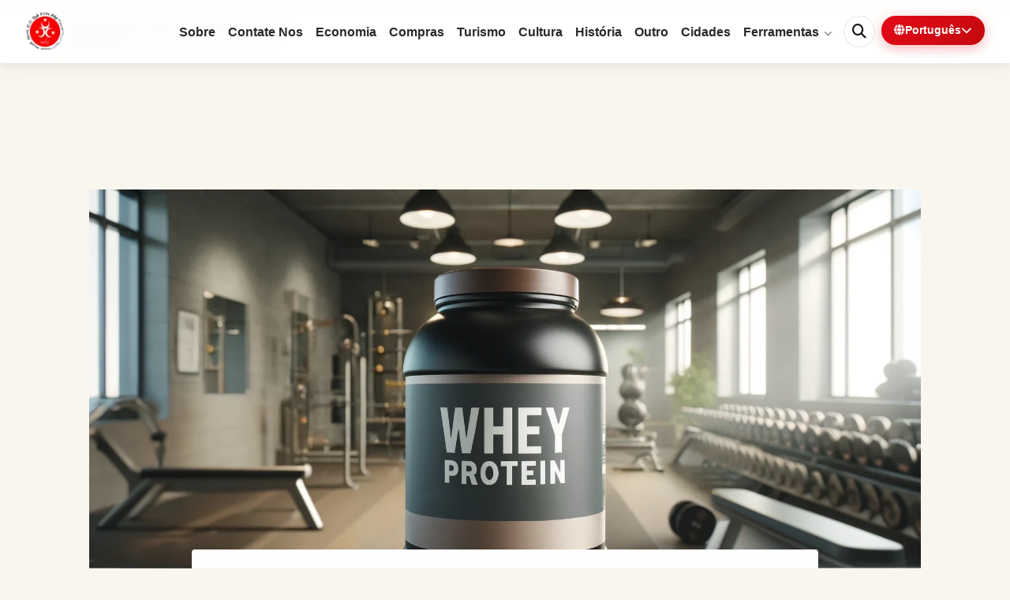

--- FILE ---
content_type: text/html; charset=UTF-8
request_url: https://turkpidya.com/pt-br/whey-protein-na-turquia-seu-guia-completo/
body_size: 49013
content:
<!doctype html><html lang="pt-BR" prefix="og: https://ogp.me/ns#" class="no-js" itemtype="https://schema.org/Blog" itemscope><head><script data-no-optimize="1">var litespeed_docref=sessionStorage.getItem("litespeed_docref");litespeed_docref&&(Object.defineProperty(document,"referrer",{get:function(){return litespeed_docref}}),sessionStorage.removeItem("litespeed_docref"));</script> <meta charset="UTF-8"><meta name="viewport" content="width=device-width, initial-scale=1, minimum-scale=1"><link rel="preconnect" href="https://cdnjs.cloudflare.com" crossorigin><link rel="dns-prefetch" href="//fonts.googleapis.com"><link rel="dns-prefetch" href="//fonts.gstatic.com"><link rel="dns-prefetch" href="//cdnjs.cloudflare.com"><link rel="preload" as="image" href="https://turkpidya.com/wp-content/uploads/2024/09/Turkpidya-Logo-3.webp"><style id="critical-header-css">/* ========================================
   TURKPIDYA DRAMATIC HEADER REDESIGN
   "The Ceremonial Gateway"
   ======================================== */

:root {
    --tp-crimson: #E30A17;
    --tp-gold: #C9A227;
    --tp-charcoal: #1a1a1a;
    --tp-cream: #F9F6EE;
    --tp-transition: cubic-bezier(0.16, 1, 0.3, 1);
}

/* ============================================
   1. HEADER - THE CEREMONIAL ENTRANCE
   ============================================ */

/* Force header to be dramatic */
#masthead.custom-turkpidya-header {
    position: fixed;
    top: 0;
    left: 0;
    right: 0;
    z-index: 9999;
    background: rgba(255, 255, 255, 0.85);
    backdrop-filter: blur(20px) saturate(180%);
    -webkit-backdrop-filter: blur(20px) saturate(180%);
    box-shadow: 0 4px 30px rgba(0, 0, 0, 0.05);
    transition: all 0.5s var(--tp-transition);
    padding: 0;
    border-bottom: none;
}

/* Scrolled state (optional, if using JS to add class) */
#masthead.custom-turkpidya-header.scrolled {
    background: rgba(255, 255, 255, 0.95);
    box-shadow: 0 4px 20px rgba(0, 0, 0, 0.08);
}

/* Golden accent line at bottom */
/* Golden accent line removed per user request */
#masthead.custom-turkpidya-header::after {
    display: none;
}

/* Header inner container */
.custom-turkpidya-header .site-header-inner-wrap {
    max-width: 1600px;
    margin: 0 auto;
    padding: 0.5rem 2rem;
    display: flex;
    align-items: center;
    justify-content: space-between;
    height: 80px;
}

/* Header Sections */
.header-left,
.header-right {
    display: flex;
    align-items: center;
    gap: 1.5rem;
    flex: 1;
}

.header-right {
    justify-content: flex-end;
}

.header-center {
    flex: 2;
    display: flex;
    justify-content: center;
}

/* Body offset for fixed header */
body {
    padding-top: 80px;
    overflow-x: hidden;
    width: 100%;
}


body.admin-bar {
    padding-top: 112px !important;
}

body.admin-bar #masthead,
body.admin-bar .site-header {
    top: 32px !important;
}

@media (max-width: 782px) {

    body.admin-bar #masthead,
    body.admin-bar .site-header {
        top: 46px !important;
    }

    body.admin-bar {
        padding-top: 126px !important;
    }
}

/* ============================================
   2. LOGO - ICONIC PRESENCE
   ============================================ */

.site-branding {
    position: relative;
    z-index: 10;
    display: flex;
    align-items: center;
}

.site-branding img,
.site-branding .custom-logo,
.custom-logo-link img {
    max-height: 50px;
    width: auto;
    transition: all 0.4s var(--tp-transition);
}

.site-branding:hover img {
    transform: scale(1.05);
    filter: drop-shadow(0 4px 12px rgba(227, 10, 23, 0.2));
}

.site-title a {
    font-size: 1.5rem;
    font-weight: 700;
    color: var(--tp-charcoal);
    text-decoration: none;
    letter-spacing: -0.02em;
}

/* ============================================
   3. NAVIGATION - ELEGANT & COMPACT
   ============================================ */

.header-navigation .menu {
    display: flex;
    flex-wrap: nowrap;
    align-items: center;
    gap: 0.5rem;
    margin: 0;
    padding: 0;
    list-style: none;
}

.header-navigation .menu>li {
    margin: 0;
    padding: 0;
    position: relative;
}

.header-navigation .menu>li>a {
    display: inline-flex;
    align-items: center;
    padding: 0.6rem 1rem;
    font-size: 0.85rem;
    font-weight: 600;
    color: var(--tp-charcoal);
    text-decoration: none;
    border-radius: 50px;
    transition: all 0.3s ease;
    white-space: nowrap;
}

/* Icons injected by JS or manually */
.header-navigation .menu>li>a i {
    margin-right: 6px;
    color: var(--tp-crimson);
    font-size: 0.9em;
    transition: transform 0.3s ease;
}

.header-navigation .menu>li>a:hover i {
    transform: rotate(-10deg) scale(1.1);
}

.header-navigation .menu>li>a:hover {
    background: rgba(255, 255, 255, 0.8);
    color: var(--tp-crimson);
    box-shadow: 0 4px 15px rgba(0, 0, 0, 0.05);
}

.header-navigation .menu>li.current-menu-item>a {
    color: var(--tp-crimson);
    background: rgba(227, 10, 23, 0.05);
}

/* Dropdown Menus */
.header-navigation .sub-menu {
    position: absolute;
    top: 100%;
    left: 0;
    min-width: 220px;
    background: white;
    border-radius: 16px;
    box-shadow: 0 10px 40px rgba(0, 0, 0, 0.12);
    padding: 0.75rem;
    opacity: 0;
    visibility: hidden;
    transform: translateY(10px) scale(0.95);
    transition: all 0.3s var(--tp-transition);
    z-index: 1000;
    margin-top: 5px;
}

.header-navigation .menu>li:hover>.sub-menu {
    opacity: 1 !important;
    visibility: visible !important;
    transform: translateY(0) scale(1);
}

.header-navigation .sub-menu li a {
    display: block;
    padding: 0.6rem 1rem;
    color: var(--tp-charcoal);
    font-size: 0.9rem;
    border-radius: 8px;
    transition: all 0.2s ease;
    text-decoration: none;
}

.header-navigation .sub-menu li a:hover {
    background: var(--tp-cream);
    color: var(--tp-crimson);
    transform: translateX(4px);
}

/* ============================================
   4. HEADER ACTIONS (Search, Lang, Toggle)
   ============================================ */

.header-search-toggle {
    width: 40px;
    height: 40px;
    border-radius: 50%;
    border: 1px solid rgba(0, 0, 0, 0.1);
    background: transparent;
    color: var(--tp-charcoal);
    display: flex;
    align-items: center;
    justify-content: center;
    cursor: pointer;
    transition: all 0.3s ease;
}

.header-search-toggle:hover {
    background: var(--tp-crimson);
    border-color: var(--tp-crimson);
    color: white;
    transform: rotate(15deg);
}

/* Language Switcher */
.header-lang-switcher {
    position: relative;
    margin-left: 0.5rem;
}

.header-lang-switcher .current-lang {
    display: flex;
    align-items: center;
    gap: 8px;
    padding: 8px 16px;
    background: linear-gradient(135deg, var(--tp-crimson) 0%, #c4090f 100%);
    color: white;
    border-radius: 50px;
    font-weight: 600;
    font-size: 0.85rem;
    cursor: pointer;
    transition: all 0.3s ease;
    box-shadow: 0 4px 15px rgba(227, 10, 23, 0.3);
}

.header-lang-switcher .current-lang:hover {
    transform: translateY(-2px);
    box-shadow: 0 6px 20px rgba(227, 10, 23, 0.4);
}

.header-lang-switcher .lang-dropdown {
    position: absolute;
    top: 100%;
    right: 0;
    background: white;
    min-width: 180px;
    border-radius: 12px;
    padding: 0.5rem;
    box-shadow: 0 10px 30px rgba(0, 0, 0, 0.15);
    opacity: 0;
    visibility: hidden;
    transform: translateY(10px);
    transition: all 0.3s var(--tp-transition);
    list-style: none;
    margin-top: 10px;
    display: grid;
    grid-template-columns: 1fr;
    gap: 2px;
}

.header-lang-switcher:hover .lang-dropdown {
    opacity: 1 !important;
    visibility: visible !important;
    transform: translateY(0);
}

.header-lang-switcher .lang-dropdown li a {
    display: flex;
    align-items: center;
    gap: 10px;
    padding: 0.6rem 1rem;
    color: var(--tp-charcoal);
    border-radius: 8px;
    text-decoration: none;
    font-size: 0.9rem;
    transition: all 0.2s;
}

.header-lang-switcher .lang-dropdown li a:hover {
    background: var(--tp-cream);
    color: var(--tp-crimson);
}

/* ============================================
   5. MOBILE - FULL SCREEN DRAWER (REDESIGNED)
   ============================================ */

/* ========================================
   TURKPIDYA MOBILE MENU REDESIGN
   "Warm Ottoman Elegance"
   ======================================== */

/* ============================================
   MOBILE DRAWER - OTTOMAN ELEGANCE
   ============================================ */

/* Mobile Drawer Container */
#mobile-drawer {
    display: none;
    visibility: hidden;
    opacity: 0;
    position: fixed;
    top: 0;
    left: 0;
    width: 100%;
    height: 100vh;
    /* Warm Ottoman burgundy gradient */
    background: linear-gradient(135deg, #2D1810 0%, #1A0F0A 100%);
    z-index: 99999;
    transform: translateY(-100%);
    transition: transform 0.5s cubic-bezier(0.77, 0, 0.175, 1),
                opacity 0.3s ease,
                visibility 0s linear 0s;
    flex-direction: column;
    overflow: hidden;
}

/* Subtle Ottoman geometric pattern overlay */
#mobile-drawer::before {
    content: '';
    position: absolute;
    inset: 0;
    background-image: url("data:image/svg+xml,%3Csvg width='60' height='60' viewBox='0 0 60 60' xmlns='http://www.w3.org/2000/svg'%3E%3Cg fill='none' fill-rule='evenodd'%3E%3Cg fill='%23C9A227' fill-opacity='0.03'%3E%3Cpath d='M36 34v-4h-2v4h-4v2h4v4h2v-4h4v-2h-4zm0-30V0h-2v4h-4v2h4v4h2V6h4V4h-4zM6 34v-4H4v4H0v2h4v4h2v-4h4v-2H6zM6 4V0H4v4H0v2h4v4h2V6h4V4H6z'/%3E%3C/g%3E%3C/g%3E%3C/svg%3E");
    pointer-events: none;
    z-index: 0;
}

#mobile-drawer.is-open {
    display: flex !important;
    visibility: visible !important;
    opacity: 1 !important;
    transform: translateY(0);
}

/* Drawer Header */
.drawer-header {
    position: relative;
    padding: 20px 24px;
    display: flex;
    justify-content: space-between;
    align-items: center;
    z-index: 2;
    border-bottom: 1px solid rgba(201, 162, 39, 0.1);
}

/* Drawer Logo */
.drawer-logo { display: none !important; /* Hidden - user request */
    display: flex;
    align-items: center;
}

.drawer-logo img {
    height: 36px;
    width: auto;
    filter: none; /* Show original logo */
    opacity: 0.9;
}

.drawer-logo-text {
    font-size: 1.1rem;
    font-weight: 700;
    color: #F5F0E6;
    letter-spacing: 0.05em;
    text-transform: uppercase;
}

/* Close Button */
.drawer-close {
    background: transparent;
    border: 2px solid rgba(201, 162, 39, 0.3);
    color: #F5F0E6;
    width: 44px;
    height: 44px;
    border-radius: 50%;
    display: flex;
    align-items: center;
    justify-content: center;
    font-size: 1.2rem;
    cursor: pointer;
    transition: all 0.3s ease;
}

.drawer-close:hover {
    background: var(--tp-crimson);
    border-color: var(--tp-crimson);
    transform: rotate(90deg);
}

/* RTL: Close button position */
[dir="rtl"] .drawer-header {
    flex-direction: row-reverse;
}

/* Drawer Content */
.drawer-content {
    position: relative;
    flex: 1;
    overflow-y: auto;
    overflow-x: hidden;
    padding: 0 24px 24px;
    display: flex;
    flex-direction: column;
    z-index: 1;
    -webkit-overflow-scrolling: touch;
}

/* Mobile Search */
.mobile-search-container {
    width: 100%;
    margin-bottom: 24px;
    opacity: 0;
    transform: translateY(-20px);
    transition: all 0.4s cubic-bezier(0.16, 1, 0.3, 1);
    transition-delay: 0.05s;
}

#mobile-drawer.is-open .mobile-search-container {
    opacity: 1;
    transform: translateY(0);
}

.mobile-search-container .search-form {
    position: relative;
    display: flex;
}

.mobile-search-container .search-field {
    width: 100%;
    background: rgba(245, 240, 230, 0.08);
    border: 1px solid rgba(201, 162, 39, 0.2);
    color: #F5F0E6;
    padding: 14px 50px 14px 20px;
    border-radius: 30px;
    font-size: 0.95rem;
    transition: all 0.3s ease;
}

.mobile-search-container .search-field::placeholder {
    color: rgba(245, 240, 230, 0.5);
}

.mobile-search-container .search-field:focus {
    outline: none;
    border-color: var(--tp-gold);
    background: rgba(245, 240, 230, 0.12);
    box-shadow: 0 0 0 3px rgba(201, 162, 39, 0.1);
}

.mobile-search-container .search-submit {
    position: absolute;
    right: 6px;
    top: 50%;
    transform: translateY(-50%);
    background: transparent;
    border: none;
    color: var(--tp-gold);
    padding: 10px;
    cursor: pointer;
    transition: color 0.3s;
}

.mobile-search-container .search-submit:hover {
    color: #F5F0E6;
}

/* RTL Search */
[dir="rtl"] .mobile-search-container .search-field {
    padding: 14px 20px 14px 50px;
    text-align: right;
}

[dir="rtl"] .mobile-search-container .search-submit {
    right: auto;
    left: 6px;
}

/* ============================================
   SECTION HEADERS
   ============================================ */

.menu-section-header {
    display: flex;
    align-items: center;
    gap: 12px;
    margin: 24px 0 16px;
    padding-bottom: 8px;
    border-bottom: 1px solid rgba(201, 162, 39, 0.15);
    opacity: 0;
    transform: translateY(10px);
    transition: all 0.4s ease;
}

#mobile-drawer.is-open .menu-section-header {
    opacity: 1;
    transform: translateY(0);
}

.menu-section-header:first-child {
    margin-top: 0;
}

.menu-section-header span {
    font-size: 0.7rem;
    font-weight: 700;
    color: var(--tp-gold);
    text-transform: uppercase;
    letter-spacing: 0.15em;
}

.menu-section-header::after {
    content: '';
    flex: 1;
    height: 1px;
    background: linear-gradient(90deg, rgba(201, 162, 39, 0.3), transparent);
}

[dir="rtl"] .menu-section-header::after {
    background: linear-gradient(270deg, rgba(201, 162, 39, 0.3), transparent);
}

/* ============================================
   MOBILE NAVIGATION - THREE TIER
   ============================================ */

.mobile-navigation {
    width: 100%;
}

.mobile-navigation ul {
    list-style: none;
    padding: 0;
    margin: 0;
}

.mobile-navigation ul li {
    margin: 0;
    opacity: 0;
    transform: translateY(15px);
    transition: all 0.4s cubic-bezier(0.16, 1, 0.3, 1);
}

#mobile-drawer.is-open .mobile-navigation ul li {
    opacity: 1 !important;
    transform: translateY(0);
}

/* Staggered animation delays */
#mobile-drawer.is-open .mobile-navigation ul li:nth-child(1) { transition-delay: 0.1s; }
#mobile-drawer.is-open .mobile-navigation ul li:nth-child(2) { transition-delay: 0.14s; }
#mobile-drawer.is-open .mobile-navigation ul li:nth-child(3) { transition-delay: 0.18s; }
#mobile-drawer.is-open .mobile-navigation ul li:nth-child(4) { transition-delay: 0.22s; }
#mobile-drawer.is-open .mobile-navigation ul li:nth-child(5) { transition-delay: 0.26s; }
#mobile-drawer.is-open .mobile-navigation ul li:nth-child(6) { transition-delay: 0.30s; }
#mobile-drawer.is-open .mobile-navigation ul li:nth-child(7) { transition-delay: 0.34s; }
#mobile-drawer.is-open .mobile-navigation ul li:nth-child(8) { transition-delay: 0.38s; }
#mobile-drawer.is-open .mobile-navigation ul li:nth-child(9) { transition-delay: 0.42s; }
#mobile-drawer.is-open .mobile-navigation ul li:nth-child(10) { transition-delay: 0.46s; }
#mobile-drawer.is-open .mobile-navigation ul li:nth-child(11) { transition-delay: 0.50s; }
#mobile-drawer.is-open .mobile-navigation ul li:nth-child(12) { transition-delay: 0.54s; }

/* Menu Items with Category Color Accents */
.mobile-navigation ul li a {
    display: flex;
    align-items: center;
    gap: 14px;
    font-size: 1.1rem;
    color: #F5F0E6;
    text-decoration: none;
    padding: 14px 16px;
    font-weight: 500;
    border-radius: 12px;
    border-left: 3px solid transparent;
    transition: all 0.25s ease;
    position: relative;
}

.mobile-navigation ul li a:hover,
.mobile-navigation ul li a:active {
    background: rgba(245, 240, 230, 0.08);
    transform: translateX(4px);
}

[dir="rtl"] .mobile-navigation ul li a {
    border-left: none;
    border-right: 3px solid transparent;
    flex-direction: row-reverse;
    text-align: right;
}

[dir="rtl"] .mobile-navigation ul li a:hover,
[dir="rtl"] .mobile-navigation ul li a:active {
    transform: translateX(-4px);
}

/* Category Color Accents */
.mobile-navigation ul li a[href*="about"],
.mobile-navigation ul li a[href*="من-نحن"],
.mobile-navigation ul li a[href*="hakkimizda"],
.mobile-navigation ul li a[href*="о-нас"] {
    border-left-color: var(--tp-gold);
}
[dir="rtl"] .mobile-navigation ul li a[href*="about"],
[dir="rtl"] .mobile-navigation ul li a[href*="من-نحن"],
[dir="rtl"] .mobile-navigation ul li a[href*="hakkimizda"],
[dir="rtl"] .mobile-navigation ul li a[href*="о-нас"] {
    border-left-color: transparent;
    border-right-color: var(--tp-gold);
}

.mobile-navigation ul li a[href*="economy"],
.mobile-navigation ul li a[href*="اقتصاد"],
.mobile-navigation ul li a[href*="ekonomi"],
.mobile-navigation ul li a[href*="экономика"] {
    border-left-color: #2E7D32;
}
[dir="rtl"] .mobile-navigation ul li a[href*="economy"],
[dir="rtl"] .mobile-navigation ul li a[href*="اقتصاد"],
[dir="rtl"] .mobile-navigation ul li a[href*="ekonomi"],
[dir="rtl"] .mobile-navigation ul li a[href*="экономика"] {
    border-left-color: transparent;
    border-right-color: #2E7D32;
}

.mobile-navigation ul li a[href*="shopping"],
.mobile-navigation ul li a[href*="التسوق"],
.mobile-navigation ul li a[href*="alisveris"],
.mobile-navigation ul li a[href*="покупки"] {
    border-left-color: var(--tp-crimson);
}
[dir="rtl"] .mobile-navigation ul li a[href*="shopping"],
[dir="rtl"] .mobile-navigation ul li a[href*="التسوق"],
[dir="rtl"] .mobile-navigation ul li a[href*="alisveris"],
[dir="rtl"] .mobile-navigation ul li a[href*="покупки"] {
    border-left-color: transparent;
    border-right-color: var(--tp-crimson);
}

.mobile-navigation ul li a[href*="tourism"],
.mobile-navigation ul li a[href*="السياحة"],
.mobile-navigation ul li a[href*="turizm"],
.mobile-navigation ul li a[href*="туризм"] {
    border-left-color: #1976D2;
}
[dir="rtl"] .mobile-navigation ul li a[href*="tourism"],
[dir="rtl"] .mobile-navigation ul li a[href*="السياحة"],
[dir="rtl"] .mobile-navigation ul li a[href*="turizm"],
[dir="rtl"] .mobile-navigation ul li a[href*="туризм"] {
    border-left-color: transparent;
    border-right-color: #1976D2;
}

.mobile-navigation ul li a[href*="culture"],
.mobile-navigation ul li a[href*="ثقافة"],
.mobile-navigation ul li a[href*="kultur"],
.mobile-navigation ul li a[href*="культура"] {
    border-left-color: #7B1FA2;
}
[dir="rtl"] .mobile-navigation ul li a[href*="culture"],
[dir="rtl"] .mobile-navigation ul li a[href*="ثقافة"],
[dir="rtl"] .mobile-navigation ul li a[href*="kultur"],
[dir="rtl"] .mobile-navigation ul li a[href*="культура"] {
    border-left-color: transparent;
    border-right-color: #7B1FA2;
}

.mobile-navigation ul li a[href*="cities"],
.mobile-navigation ul li a[href*="مدن"],
.mobile-navigation ul li a[href*="sehirler"],
.mobile-navigation ul li a[href*="города"] {
    border-left-color: #FF8F00;
}
[dir="rtl"] .mobile-navigation ul li a[href*="cities"],
[dir="rtl"] .mobile-navigation ul li a[href*="مدن"],
[dir="rtl"] .mobile-navigation ul li a[href*="sehirler"],
[dir="rtl"] .mobile-navigation ul li a[href*="города"] {
    border-left-color: transparent;
    border-right-color: #FF8F00;
}

.mobile-navigation ul li a[href*="history"],
.mobile-navigation ul li a[href*="تاريخ"],
.mobile-navigation ul li a[href*="tarih"],
.mobile-navigation ul li a[href*="история"] {
    border-left-color: #5D4037;
}
[dir="rtl"] .mobile-navigation ul li a[href*="history"],
[dir="rtl"] .mobile-navigation ul li a[href*="تاريخ"],
[dir="rtl"] .mobile-navigation ul li a[href*="tarih"],
[dir="rtl"] .mobile-navigation ul li a[href*="история"] {
    border-left-color: transparent;
    border-right-color: #5D4037;
}

/* Live Tools Items - Special Styling */
.mobile-navigation ul li a[href*="fuel"],
.mobile-navigation ul li a[href*="prayer"],
.mobile-navigation ul li a[href*="pharmacy"],
.mobile-navigation ul li a[href*="earthquake"],
.mobile-navigation ul li a[href*="صيدلية"],
.mobile-navigation ul li a[href*="مواقيت"],
.mobile-navigation ul li a[href*="وقود"],
.mobile-navigation ul li a[href*="زلزال"] {
    border-left-color: var(--tp-crimson);
}

[dir="rtl"] .mobile-navigation ul li a[href*="fuel"],
[dir="rtl"] .mobile-navigation ul li a[href*="prayer"],
[dir="rtl"] .mobile-navigation ul li a[href*="pharmacy"],
[dir="rtl"] .mobile-navigation ul li a[href*="earthquake"],
[dir="rtl"] .mobile-navigation ul li a[href*="صيدلية"],
[dir="rtl"] .mobile-navigation ul li a[href*="مواقيت"],
[dir="rtl"] .mobile-navigation ul li a[href*="وقود"],
[dir="rtl"] .mobile-navigation ul li a[href*="زلزال"] {
    border-left-color: transparent;
    border-right-color: var(--tp-crimson);
}

/* Live Badge */
.live-badge {
    display: inline-flex;
    align-items: center;
    gap: 4px;
    background: var(--tp-crimson);
    color: white;
    font-size: 0.6rem;
    font-weight: 700;
    padding: 3px 8px;
    border-radius: 10px;
    text-transform: uppercase;
    letter-spacing: 0.05em;
    margin-left: auto;
    animation: pulse-badge 2s ease-in-out infinite;
}

[dir="rtl"] .live-badge {
    margin-left: 0;
    margin-right: auto;
}

@keyframes pulse-badge {
    0%, 100% { opacity: 1; transform: scale(1); }
    50% { opacity: 0.8; transform: scale(0.95); }
}

/* Mobile Icons */
.mobile-navigation ul li a i {
    color: var(--tp-crimson);
    font-size: 1rem;
    width: 24px;
    text-align: center;
    flex-shrink: 0;
    transition: transform 0.3s ease;
}

.mobile-navigation ul li a:hover i {
    transform: scale(1.15);
}

/* ============================================
   SMART LANGUAGE SWITCHER
   ============================================ */

.mobile-languages {
    margin-top: auto;
    padding-top: 24px;
    border-top: 1px solid rgba(201, 162, 39, 0.15);
    width: 100%;
    opacity: 0;
    transform: translateY(15px);
    transition: all 0.4s ease;
    transition-delay: 0.5s;
}

#mobile-drawer.is-open .mobile-languages {
    opacity: 1;
    transform: translateY(0);
}

/* Language Selector Trigger */
.lang-selector-trigger {
    display: flex;
    align-items: center;
    justify-content: space-between;
    width: 100%;
    padding: 14px 20px;
    background: rgba(245, 240, 230, 0.08);
    border: 1px solid rgba(201, 162, 39, 0.2);
    border-radius: 14px;
    color: #F5F0E6;
    font-size: 0.95rem;
    font-weight: 500;
    cursor: pointer;
    transition: all 0.3s ease;
}

.lang-selector-trigger:hover {
    background: rgba(245, 240, 230, 0.12);
    border-color: var(--tp-gold);
}

.lang-selector-trigger .current-lang-display {
    display: flex;
    align-items: center;
    gap: 10px;
}

.lang-selector-trigger .current-lang-display i {
    color: var(--tp-gold);
}

.lang-selector-trigger .chevron {
    transition: transform 0.3s ease;
}

.lang-selector-trigger.expanded .chevron {
    transform: rotate(180deg);
}

/* Language Dropdown */
.lang-dropdown-content {
    display: none;
    margin-top: 16px;
    padding: 16px;
    background: rgba(0, 0, 0, 0.2);
    border-radius: 14px;
    animation: slideDown 0.3s ease;
}

.lang-dropdown-content.show {
    display: block;
}

@keyframes slideDown {
    from {
        opacity: 0;
        transform: translateY(-10px);
    }
    to {
        opacity: 1;
        transform: translateY(0);
    }
}

/* Popular Languages Row */
.popular-langs {
    margin-bottom: 16px;
}

.popular-langs-title {
    font-size: 0.65rem;
    font-weight: 600;
    color: var(--tp-gold);
    text-transform: uppercase;
    letter-spacing: 0.1em;
    margin-bottom: 10px;
}

.popular-langs-grid {
    display: grid;
    grid-template-columns: repeat(4, 1fr);
    gap: 10px;
}

.popular-lang-btn {
    display: flex;
    flex-direction: column;
    align-items: center;
    gap: 6px;
    padding: 12px 8px;
    background: rgba(245, 240, 230, 0.06);
    border: 1px solid rgba(201, 162, 39, 0.15);
    border-radius: 12px;
    color: #F5F0E6;
    text-decoration: none;
    font-size: 0.75rem;
    font-weight: 500;
    transition: all 0.25s ease;
}

.popular-lang-btn:hover {
    background: rgba(201, 162, 39, 0.15);
    border-color: var(--tp-gold);
    transform: translateY(-2px);
}

.popular-lang-btn.current {
    background: rgba(201, 162, 39, 0.2);
    border-color: var(--tp-gold);
}

.popular-lang-btn .flag {
    font-size: 1.5rem;
}

/* All Languages Grid */
.all-langs-title {
    font-size: 0.65rem;
    font-weight: 600;
    color: rgba(245, 240, 230, 0.5);
    text-transform: uppercase;
    letter-spacing: 0.1em;
    margin-bottom: 10px;
    padding-top: 12px;
    border-top: 1px solid rgba(245, 240, 230, 0.1);
}

.all-langs-grid {
    display: grid;
    grid-template-columns: repeat(2, 1fr);
    gap: 8px;
}

.all-langs-grid a {
    display: flex;
    align-items: center;
    gap: 10px;
    padding: 10px 12px;
    background: transparent;
    border-radius: 8px;
    color: rgba(245, 240, 230, 0.8);
    text-decoration: none;
    font-size: 0.85rem;
    transition: all 0.2s ease;
}

.all-langs-grid a:hover {
    background: rgba(245, 240, 230, 0.08);
    color: #F5F0E6;
}

.all-langs-grid a.current {
    color: var(--tp-gold);
}

.all-langs-grid a img.lang-flag {
    width: 20px;
    height: 15px;
    object-fit: cover;
    border-radius: 2px;
}

/* Legacy language list fallback styling */
.mobile-languages-title {
    font-size: 0.7rem;
    font-weight: 700;
    color: var(--tp-gold);
    text-transform: uppercase;
    letter-spacing: 0.15em;
    margin-bottom: 12px;
    text-align: center;
}

.mobile-languages > ul {
    display: flex;
    flex-wrap: wrap;
    justify-content: center;
    gap: 8px;
    list-style: none;
    padding: 0;
    margin: 0;
}

.mobile-languages > ul li a {
    display: inline-flex;
    align-items: center;
    gap: 6px;
    padding: 8px 14px;
    background: rgba(245, 240, 230, 0.06);
    border: 1px solid rgba(201, 162, 39, 0.2);
    border-radius: 20px;
    color: rgba(245, 240, 230, 0.85);
    text-decoration: none;
    font-size: 0.8rem;
    transition: all 0.25s ease;
}

.mobile-languages > ul li a:hover {
    background: var(--tp-gold);
    color: #1A0F0A;
    border-color: var(--tp-gold);
}

.mobile-languages > ul li.current-lang a {
    background: rgba(201, 162, 39, 0.2);
    border-color: var(--tp-gold);
    color: var(--tp-gold);
}

/* Hide duplicate language items from the WP Menu inside mobile drawer */
.mobile-navigation .menu-item-language,
.mobile-navigation .pll-parent-menu-item,
.drawer-navigation .menu-item-language,
.drawer-navigation .pll-parent-menu-item {
    display: none !important;
}

/* ============================================
   HAMBURGER ANIMATION
   ============================================ */

/* Toggle Button - Breathing Bars */
.mobile-toggle {
    display: none;
    flex-direction: column;
    gap: 5px;
    background: none;
    border: none;
    cursor: pointer;
    padding: 8px;
    z-index: 10;
    position: relative;
}

.mobile-toggle .bar {
    width: 24px;
    height: 2px;
    background: var(--tp-charcoal);
    border-radius: 2px;
    transition: all 0.3s cubic-bezier(0.68, -0.55, 0.265, 1.55);
    transform-origin: center;
}

.mobile-toggle:hover .bar {
    background: var(--tp-crimson);
}

.mobile-toggle:hover .bar.middle {
    background: var(--tp-gold);
}

/* Subtle idle animation */
@keyframes breathe {
    0%, 100% { transform: scaleX(1); }
    50% { transform: scaleX(1.02); }
}

.mobile-toggle .bar {
    animation: breathe 3s ease-in-out infinite;
}

.mobile-toggle .bar.middle {
    animation-delay: 0.5s;
}

.mobile-toggle .bar.bottom {
    animation-delay: 1s;
}

/* Active state - transform to X */
.mobile-toggle.is-active .bar {
    animation: none;
}

.mobile-toggle.is-active .bar.top {
    transform: translateY(7px) rotate(45deg);
}

.mobile-toggle.is-active .bar.middle {
    opacity: 0;
    transform: scaleX(0);
}

.mobile-toggle.is-active .bar.bottom {
    transform: translateY(-7px) rotate(-45deg);
}

/* Ripple effect on tap */
.mobile-toggle::after {
    content: '';
    position: absolute;
    top: 50%;
    left: 50%;
    width: 0;
    height: 0;
    background: rgba(227, 10, 23, 0.3);
    border-radius: 50%;
    transform: translate(-50%, -50%);
    transition: width 0.3s, height 0.3s, opacity 0.3s;
    opacity: 0;
    pointer-events: none;
}

.mobile-toggle:active::after {
    width: 50px;
    height: 50px;
    opacity: 1;
    transition: 0s;
}

@media (max-width: 992px) {
    .mobile-toggle {
        display: flex;
    }
}


/* ============================================
   6. SEARCH OVERLAY - IMMERSIVE
   ============================================ */

#search-overlay {
    position: fixed;
    top: 0;
    left: 0;
    width: 100%;
    height: 100%;
    background: rgba(255, 255, 255, 0.98);
    z-index: 99999;
    opacity: 0;
    visibility: hidden;
    transition: all 0.4s ease;
    display: flex;
    align-items: center;
    justify-content: center;
    backdrop-filter: blur(10px);
}

#search-overlay.is-open {
    display: flex !important;
    opacity: 1 !important;
    visibility: visible !important;
}

.search-overlay-close {
    position: absolute;
    top: 2rem;
    right: 2rem;
    width: 60px;
    height: 60px;
    border: none;
    background: transparent;
    font-size: 2rem;
    cursor: pointer;
    color: var(--tp-charcoal);
    transition: color 0.3s;
}

.search-overlay-close:hover {
    color: var(--tp-crimson);
}

.search-overlay-content {
    width: 100%;
    max-width: 800px;
    padding: 2rem;
    transform: translateY(20px);
    transition: transform 0.4s ease;
}

#search-overlay.is-open .search-overlay-content {
    transform: translateY(0);
}

.big-search input.search-field {
    width: 100%;
    border: none;
    border-bottom: 3px solid var(--tp-charcoal);
    font-size: 3rem;
    font-weight: 700;
    background: transparent;
    padding: 1rem 0;
    color: var(--tp-charcoal);
    outline: none;
}

.big-search input.search-field::placeholder {
    color: rgba(0, 0, 0, 0.2);
}

.search-helper-text {
    margin-top: 1rem;
    color: rgba(0, 0, 0, 0.5);
    font-size: 1rem;
    font-weight: 500;
}

/* ============================================
   7. RTL SUPPORT
   ============================================ */
[dir="rtl"] .header-right {
    justify-content: flex-start;
}

[dir="rtl"] .header-navigation .menu>li>a i {
    margin-right: 0;
    margin-left: 6px;
}

[dir="rtl"] .mobile-search-container .search-submit {
    right: auto;
    left: 5px;
}

/* ============================================
   8. RESPONSIVE
   ============================================ */
@media (max-width: 992px) {
    .desktop-only {
        display: none !important;
    }

    .mobile-toggle {
        display: flex;
    }

    .custom-turkpidya-header .site-header-inner-wrap {
        padding: 0.5rem 1.5rem;
    }
}


/* ============================================
   9. SMOOTH SCROLL BEHAVIOR
   ============================================ */

html {
    scroll-behavior: smooth;
}

/* Body scroll lock when menu open */
body.menu-open,
body.mobile-toggled {
    overflow: hidden !important;
}</style><style id="critical-fouc-fix">#mobile-drawer, #search-overlay { display: none !important; visibility: hidden !important; opacity: 0 !important; }</style><link rel="alternate" href="https://turkpidya.com/whey-protein-in-turkey-your-full-guide/" hreflang="en-US" /><link rel="alternate" href="https://turkpidya.com/es/proteina-de-suero-en-turquia-tu-guia-completa/" hreflang="es" /><link rel="alternate" href="https://turkpidya.com/fr/whey-protein-en-turquie-votre-guide-complet/" hreflang="fr" /><link rel="alternate" href="https://turkpidya.com/ar/%d8%a8%d8%b1%d9%88%d8%aa%d9%8a%d9%86-%d9%85%d8%b5%d9%84-%d8%a7%d9%84%d9%84%d8%a8%d9%86-%d9%81%d9%8a-%d8%aa%d8%b1%d9%83%d9%8a%d8%a7-%d8%af%d9%84%d9%8a%d9%84%d9%83-%d8%a7%d9%84%d9%83%d8%a7%d9%85%d9%84/" hreflang="ar" /><link rel="alternate" href="https://turkpidya.com/bg/%d1%81%d1%83%d1%80%d0%be%d0%b2%d0%b0%d1%82%d1%8a%d1%87%d0%b5%d0%bd-%d0%bf%d1%80%d0%be%d1%82%d0%b5%d0%b8%d0%bd-%d0%b2-%d1%82%d1%83%d1%80%d1%86%d0%b8%d1%8f-%d0%b2%d0%b0%d1%88%d0%b5%d1%82%d0%be-%d0%bf/" hreflang="bg" /><link rel="alternate" href="https://turkpidya.com/el/%cf%80%cf%81%cf%89%cf%84%ce%b5%ce%90%ce%bd%ce%b7-%ce%bf%cf%81%ce%bf%cf%8d-%ce%b3%ce%ac%ce%bb%ce%b1%ce%ba%cf%84%ce%bf%cf%82-%cf%83%cf%84%ce%b7%ce%bd-%cf%84%ce%bf%cf%85%cf%81%ce%ba%ce%af%ce%b1/" hreflang="el" /><link rel="alternate" href="https://turkpidya.com/fa/%d9%be%d8%b1%d9%88%d8%aa%d8%a6%db%8c%d9%86-%d8%a2%d8%a8-%d9%be%d9%86%db%8c%d8%b1-%d8%af%d8%b1-%d8%aa%d8%b1%da%a9%db%8c%d9%87/" hreflang="fa" /><link rel="alternate" href="https://turkpidya.com/he/%d7%97%d7%9c%d7%91%d7%95%d7%9f-%d7%9e%d7%99-%d7%92%d7%91%d7%99%d7%a0%d7%94-%d7%91%d7%98%d7%95%d7%a8%d7%a7%d7%99%d7%94-%d7%94%d7%9e%d7%93%d7%a8%d7%99%d7%9a-%d7%94%d7%9e%d7%9c%d7%90-%d7%a9%d7%9c%d7%9a/" hreflang="he" /><link rel="alternate" href="https://turkpidya.com/it/proteine-del-siero-di-latte-in-turchia/" hreflang="it" /><link rel="alternate" href="https://turkpidya.com/nl/wei-eiwit-in-turkije-uw-volledige-gids/" hreflang="nl" /><link rel="alternate" href="https://turkpidya.com/pl/bialko-serwatkowe-w-turcji-twoj-pelny-przewodnik/" hreflang="pl" /><link rel="alternate" href="https://turkpidya.com/pt-br/whey-protein-na-turquia-seu-guia-completo/" hreflang="pt-BR" /><link rel="alternate" href="https://turkpidya.com/ro/proteinele-din-zer-in-turcia-ghidul-tau-complet/" hreflang="ro" /><link rel="alternate" href="https://turkpidya.com/ru/%d1%81%d1%8b%d0%b2%d0%be%d1%80%d0%be%d1%82%d0%be%d1%87%d0%bd%d1%8b%d0%b9-%d0%bf%d1%80%d0%be%d1%82%d0%b5%d0%b8%d0%bd-%d0%b2-%d1%82%d1%83%d1%80%d1%86%d0%b8%d0%b8/" hreflang="ru" /><link rel="alternate" href="https://turkpidya.com/zh-hans/%e5%9c%9f%e8%80%b3%e5%85%b6%e4%b9%b3%e6%b8%85%e8%9b%8b%e7%99%bd-%e5%b9%b4%e5%ae%8c%e6%95%b4%e6%8c%87%e5%8d%97/" hreflang="zh-Hans" /><link rel="preconnect" href="https://cdnjs.cloudflare.com" crossorigin><style id="critical-css">:root{--tp-crimson:#E30A17;--tp-gold:#C9A227;--tp-charcoal:#1a1a1a;--tp-cream:#F9F6EE;--tp-transition:cubic-bezier(0.16,1,0.3,1)}
    *{box-sizing:border-box}
    body{margin:0;font-family:-apple-system,BlinkMacSystemFont,"Segoe UI",Roboto,"Helvetica Neue",Arial,sans-serif;line-height:1.6;color:#333}
    #masthead.custom-turkpidya-header{position:fixed;top:0;left:0;right:0;z-index:9999;background:rgba(255,255,255,0.85);backdrop-filter:blur(20px) saturate(180%);-webkit-backdrop-filter:blur(20px) saturate(180%);box-shadow:0 4px 30px rgba(0,0,0,0.05)}
    .custom-turkpidya-header .site-header-inner-wrap{max-width:1600px;margin:0 auto;padding:0.5rem 2rem;display:flex;align-items:center;justify-content:space-between;height:80px}
    .custom-logo{max-width:50px;height:auto}
    .site-container,.site{padding-top:80px}
    .header-left,.header-right{display:flex;align-items:center;gap:1.5rem;flex:1}
    .header-center{flex:0 0 auto}
    a{color:inherit;text-decoration:none}
    img{max-width:100%;height:auto}
    .wp-block-post-title,.entry-title{font-size:clamp(1.5rem,4vw,2.5rem);font-weight:700;line-height:1.2}</style><link rel="preload" as="image" href="https://turkpidya.com/wp-content/uploads/2023/03/Whey-Protein-Turkey-1.webp" fetchpriority="high"><title>Whey Protein na Turquia: Preços, Marcas e Guia Anti Falsificação - تركبيديا</title><meta name="description" content="Guia de Whey Protein na Turquia: conheça as melhores marcas locais como HIQ e Hardline, compare preços de importados e saiba como evitar falsificações em 2026."/><meta name="robots" content="index, follow, max-snippet:-1, max-video-preview:-1, max-image-preview:large"/><link rel="canonical" href="https://turkpidya.com/pt-br/whey-protein-na-turquia-seu-guia-completo/" /><meta property="og:locale" content="pt_BR" /><meta property="og:type" content="article" /><meta property="og:title" content="Whey Protein na Turquia: Preços, Marcas e Guia Anti Falsificação - تركبيديا" /><meta property="og:description" content="Guia de Whey Protein na Turquia: conheça as melhores marcas locais como HIQ e Hardline, compare preços de importados e saiba como evitar falsificações em 2026." /><meta property="og:url" content="https://turkpidya.com/pt-br/whey-protein-na-turquia-seu-guia-completo/" /><meta property="og:site_name" content="تركبيديا" /><meta property="article:section" content="Compras" /><meta property="og:updated_time" content="2025-12-28T04:58:36+03:00" /><meta property="og:image" content="https://turkpidya.com/wp-content/uploads/2023/03/Whey-Protein-Turkey-1.webp" /><meta property="og:image:secure_url" content="https://turkpidya.com/wp-content/uploads/2023/03/Whey-Protein-Turkey-1.webp" /><meta property="og:image:width" content="1792" /><meta property="og:image:height" content="1024" /><meta property="og:image:alt" content="Whey Protein na Turquia" /><meta property="og:image:type" content="image/webp" /><meta property="article:published_time" content="2023-03-04T20:35:26+03:00" /><meta property="article:modified_time" content="2025-12-28T04:58:36+03:00" /><meta name="twitter:card" content="summary_large_image" /><meta name="twitter:title" content="Whey Protein na Turquia: Preços, Marcas e Guia Anti Falsificação - تركبيديا" /><meta name="twitter:description" content="Guia de Whey Protein na Turquia: conheça as melhores marcas locais como HIQ e Hardline, compare preços de importados e saiba como evitar falsificações em 2026." /><meta name="twitter:image" content="https://turkpidya.com/wp-content/uploads/2023/03/Whey-Protein-Turkey-1.webp" /><meta name="twitter:label1" content="Escrito por" /><meta name="twitter:data1" content="Hatice Kulali" /><meta name="twitter:label2" content="Tempo para leitura" /><meta name="twitter:data2" content="3 minutos" /> <script type="application/ld+json" class="rank-math-schema">{"@context":"https://schema.org","@graph":[{"@type":["Person","Organization"],"@id":"https://turkpidya.com/#person","name":"\u062a\u0631\u0643\u0628\u064a\u062f\u064a\u0627","logo":{"@type":"ImageObject","@id":"https://turkpidya.com/#logo","url":"https://turkpidya.com/wp-content/uploads/2024/09/Turkpidya-Logo-3.webp","contentUrl":"https://turkpidya.com/wp-content/uploads/2024/09/Turkpidya-Logo-3.webp","caption":"\u062a\u0631\u0643\u0628\u064a\u062f\u064a\u0627","inLanguage":"pt-BR"},"image":{"@type":"ImageObject","@id":"https://turkpidya.com/#logo","url":"https://turkpidya.com/wp-content/uploads/2024/09/Turkpidya-Logo-3.webp","contentUrl":"https://turkpidya.com/wp-content/uploads/2024/09/Turkpidya-Logo-3.webp","caption":"\u062a\u0631\u0643\u0628\u064a\u062f\u064a\u0627","inLanguage":"pt-BR"},"sameAs":["https://www.facebook.com/Turkpidya/","https://twitter.com/turkpidya"]},{"@type":"WebSite","@id":"https://turkpidya.com/#website","url":"https://turkpidya.com","name":"\u062a\u0631\u0643\u0628\u064a\u062f\u064a\u0627","publisher":{"@id":"https://turkpidya.com/#person"},"inLanguage":"pt-BR"},{"@type":"ImageObject","@id":"https://turkpidya.com/wp-content/uploads/2023/03/Whey-Protein-Turkey-1.webp","url":"https://turkpidya.com/wp-content/uploads/2023/03/Whey-Protein-Turkey-1.webp","width":"1792","height":"1024","inLanguage":"pt-BR"},{"@type":"BreadcrumbList","@id":"https://turkpidya.com/pt-br/whey-protein-na-turquia-seu-guia-completo/#breadcrumb","itemListElement":[{"@type":"ListItem","position":"1","item":{"@id":"http://turkpidya.com","name":"Home"}},{"@type":"ListItem","position":"2","item":{"@id":"https://turkpidya.com/pt-br/category/compras/","name":"Compras"}},{"@type":"ListItem","position":"3","item":{"@id":"https://turkpidya.com/pt-br/whey-protein-na-turquia-seu-guia-completo/","name":"Whey Protein na Turquia: Pre\u00e7os, Marcas e Guia Anti Falsifica\u00e7\u00e3o"}}]},{"@type":"WebPage","@id":"https://turkpidya.com/pt-br/whey-protein-na-turquia-seu-guia-completo/#webpage","url":"https://turkpidya.com/pt-br/whey-protein-na-turquia-seu-guia-completo/","name":"Whey Protein na Turquia: Pre\u00e7os, Marcas e Guia Anti Falsifica\u00e7\u00e3o - \u062a\u0631\u0643\u0628\u064a\u062f\u064a\u0627","datePublished":"2023-03-04T20:35:26+03:00","dateModified":"2025-12-28T04:58:36+03:00","isPartOf":{"@id":"https://turkpidya.com/#website"},"primaryImageOfPage":{"@id":"https://turkpidya.com/wp-content/uploads/2023/03/Whey-Protein-Turkey-1.webp"},"inLanguage":"pt-BR","breadcrumb":{"@id":"https://turkpidya.com/pt-br/whey-protein-na-turquia-seu-guia-completo/#breadcrumb"}},{"@type":"Person","@id":"https://turkpidya.com/pt-br/author/hatice-kulali/","name":"Hatice Kulali","url":"https://turkpidya.com/pt-br/author/hatice-kulali/","image":{"@type":"ImageObject","@id":"https://turkpidya.com/wp-content/litespeed/avatar/7feb59684d46eb80c4f82f48e28c49b1.jpg?ver=1769099109","url":"https://turkpidya.com/wp-content/litespeed/avatar/7feb59684d46eb80c4f82f48e28c49b1.jpg?ver=1769099109","caption":"Hatice Kulali","inLanguage":"pt-BR"}},{"@type":"BlogPosting","headline":"Whey Protein na Turquia: Pre\u00e7os, Marcas e Guia Anti Falsifica\u00e7\u00e3o - \u062a\u0631\u0643\u0628\u064a\u062f\u064a\u0627","keywords":"Marcas locais turcas como HIQ Nutrition, Bigjoy e Hardline usam as mesmas mat\u00e9rias-primas que marcas internacionais, O PayPal n\u00e3o funciona na Turquia, limitando op\u00e7\u00f5es de pagamento para suplementos, Produtos falsificados s\u00e3o conhecidos como 'merdiven alt\u0131' (produzidos sem controle), Supplementler.com possui lojas f\u00edsicas em centros comerciais e oferece risco zero de falsifica\u00e7\u00f5es","datePublished":"2023-03-04T20:35:26+03:00","dateModified":"2025-12-28T04:58:36+03:00","articleSection":"Compras","author":{"@id":"https://turkpidya.com/pt-br/author/hatice-kulali/","name":"Hatice Kulali"},"publisher":{"@id":"https://turkpidya.com/#person"},"description":"Guia de Whey Protein na Turquia: conhe\u00e7a as melhores marcas locais como HIQ e Hardline, compare pre\u00e7os de importados e saiba como evitar falsifica\u00e7\u00f5es em 2026.","name":"Whey Protein na Turquia: Pre\u00e7os, Marcas e Guia Anti Falsifica\u00e7\u00e3o - \u062a\u0631\u0643\u0628\u064a\u062f\u064a\u0627","timeRequired":"PT4M","wordCount":"761","abstract":"Guia completo para comprar whey protein na Turquia, comparando marcas importadas vs locais e como evitar falsifica\u00e7\u00f5es no mercado de suplementos.","@id":"https://turkpidya.com/pt-br/whey-protein-na-turquia-seu-guia-completo/#richSnippet","isPartOf":{"@id":"https://turkpidya.com/pt-br/whey-protein-na-turquia-seu-guia-completo/#webpage"},"image":{"@id":"https://turkpidya.com/wp-content/uploads/2023/03/Whey-Protein-Turkey-1.webp"},"inLanguage":"pt-BR","mainEntityOfPage":{"@id":"https://turkpidya.com/pt-br/whey-protein-na-turquia-seu-guia-completo/#webpage"}}]}</script> <link rel='dns-prefetch' href='//stats.wp.com' /><link rel='dns-prefetch' href='//fonts.googleapis.com' /><link rel='dns-prefetch' href='//cdnjs.cloudflare.com' /><link rel="alternate" type="application/rss+xml" title="Feed para تركبيديا &raquo;" href="https://turkpidya.com/pt-br/feed/" /><link rel="alternate" type="application/rss+xml" title="Feed de comentários para تركبيديا &raquo;" href="https://turkpidya.com/pt-br/comments/feed/" /><style id="cls-fixes">/* Reserve space for header to prevent CLS */
    body { padding-top: 80px !important; }
    
    /* Ensure skip-to-content doesn't cause layout shift */
    .skip-link, .screen-reader-text, a.skip-link {
        position: absolute !important;
        left: -9999px !important;
        top: auto !important;
        width: 1px !important;
        height: 1px !important;
        overflow: hidden !important;
    }
    .skip-link:focus {
        position: fixed !important;
        left: 10px !important;
        top: 10px !important;
        width: auto !important;
        height: auto !important;
        z-index: 100000 !important;
    }
    
    /* Reserve min-height for main content wrapper */
    #wrapper.site, .site-container {
        min-height: 100vh;
    }
    
    /* Ensure featured images don't cause CLS */
    .post-thumbnail img, .wp-post-image, .attachment-post-thumbnail {
        aspect-ratio: 16/9;
        width: 100%;
        height: auto;
        object-fit: cover;
    }</style> <script type="litespeed/javascript">document.documentElement.classList.remove('no-js')</script> <link rel="alternate" title="oEmbed (JSON)" type="application/json+oembed" href="https://turkpidya.com/wp-json/oembed/1.0/embed?url=https%3A%2F%2Fturkpidya.com%2Fpt-br%2Fwhey-protein-na-turquia-seu-guia-completo%2F&#038;lang=pt-br" /><link rel="alternate" title="oEmbed (XML)" type="text/xml+oembed" href="https://turkpidya.com/wp-json/oembed/1.0/embed?url=https%3A%2F%2Fturkpidya.com%2Fpt-br%2Fwhey-protein-na-turquia-seu-guia-completo%2F&#038;format=xml&#038;lang=pt-br" /><meta property="article:author" content="https://turkpidya.com/pt-br/author/hatice-kulali/" /><style id='wp-img-auto-sizes-contain-inline-css'>img:is([sizes=auto i],[sizes^="auto," i]){contain-intrinsic-size:3000px 1500px}
/*# sourceURL=wp-img-auto-sizes-contain-inline-css */</style><style id="litespeed-ccss">:root{--tp-crimson:#E30A17;--tp-gold:#C9A227;--tp-charcoal:#1a1a1a;--tp-cream:#F9F6EE}#masthead.custom-turkpidya-header{position:fixed;top:0;left:0;right:0;z-index:9999;background:rgb(255 255 255/.85);backdrop-filter:blur(20px) saturate(180%);-webkit-backdrop-filter:blur(20px) saturate(180%);box-shadow:0 4px 30px rgb(0 0 0/.05);padding:0;border-bottom:none}#masthead.custom-turkpidya-header::after{display:none}.custom-turkpidya-header .site-header-inner-wrap{max-width:1600px;margin:0 auto;padding:.5rem 2rem;display:flex;align-items:center;justify-content:space-between;height:80px}.header-left,.header-right{display:flex;align-items:center;gap:1.5rem;flex:1}.header-right{justify-content:flex-end}.header-center{flex:2;display:flex;justify-content:center}body{padding-top:80px;overflow-x:hidden;width:100%}.site-branding{position:relative;z-index:10;display:flex;align-items:center}.site-branding img,.site-branding .custom-logo,.custom-logo-link img{max-height:50px;width:auto}.header-navigation .menu{display:flex;flex-wrap:nowrap;align-items:center;gap:.5rem;margin:0;padding:0;list-style:none}.header-navigation .menu>li{margin:0;padding:0;position:relative}.header-navigation .menu>li>a{display:inline-flex;align-items:center;padding:.6rem 1rem;font-size:.85rem;font-weight:600;color:var(--tp-charcoal);text-decoration:none;border-radius:50px;white-space:nowrap}.header-navigation .sub-menu{position:absolute;top:100%;left:0;min-width:220px;background:#fff;border-radius:16px;box-shadow:0 10px 40px rgb(0 0 0/.12);padding:.75rem;opacity:0;visibility:hidden;transform:translateY(10px) scale(.95);z-index:1000;margin-top:5px}.header-navigation .sub-menu li a{display:block;padding:.6rem 1rem;color:var(--tp-charcoal);font-size:.9rem;border-radius:8px;text-decoration:none}.header-search-toggle{width:40px;height:40px;border-radius:50%;border:1px solid rgb(0 0 0/.1);background:#fff0;color:var(--tp-charcoal);display:flex;align-items:center;justify-content:center}.header-lang-switcher{position:relative;margin-left:.5rem}.header-lang-switcher .current-lang{display:flex;align-items:center;gap:8px;padding:8px 16px;background:linear-gradient(135deg,var(--tp-crimson) 0%,#c4090f 100%);color:#fff;border-radius:50px;font-weight:600;font-size:.85rem;box-shadow:0 4px 15px rgb(227 10 23/.3)}.header-lang-switcher .lang-dropdown{position:absolute;top:100%;right:0;background:#fff;min-width:180px;border-radius:12px;padding:.5rem;box-shadow:0 10px 30px rgb(0 0 0/.15);opacity:0;visibility:hidden;transform:translateY(10px);list-style:none;margin-top:10px;display:grid;grid-template-columns:1fr;gap:2px}.header-lang-switcher .lang-dropdown li a{display:flex;align-items:center;gap:10px;padding:.6rem 1rem;color:var(--tp-charcoal);border-radius:8px;text-decoration:none;font-size:.9rem}#mobile-drawer{display:none;visibility:hidden;opacity:0;position:fixed;top:0;left:0;width:100%;height:100vh;background:linear-gradient(135deg,#2D1810 0%,#1A0F0A 100%);z-index:99999;transform:translateY(-100%);flex-direction:column;overflow:hidden}#mobile-drawer::before{content:"";position:absolute;inset:0;background-image:url(data:image/svg+xml,%3Csvg\ width=\'60\'\ height=\'60\'\ viewBox=\'0\ 0\ 60\ 60\'\ xmlns=\'http://www.w3.org/2000/svg\'%3E%3Cg\ fill=\'none\'\ fill-rule=\'evenodd\'%3E%3Cg\ fill=\'%23C9A227\'\ fill-opacity=\'0.03\'%3E%3Cpath\ d=\'M36\ 34v-4h-2v4h-4v2h4v4h2v-4h4v-2h-4zm0-30V0h-2v4h-4v2h4v4h2V6h4V4h-4zM6\ 34v-4H4v4H0v2h4v4h2v-4h4v-2H6zM6\ 4V0H4v4H0v2h4v4h2V6h4V4H6z\'/%3E%3C/g%3E%3C/g%3E%3C/svg%3E);z-index:0}.drawer-header{position:relative;padding:20px 24px;display:flex;justify-content:space-between;align-items:center;z-index:2;border-bottom:1px solid rgb(201 162 39/.1)}.drawer-logo{display:none!important;display:flex;align-items:center}.drawer-logo img{height:36px;width:auto;filter:none;opacity:.9}.drawer-close{background:#fff0;border:2px solid rgb(201 162 39/.3);color:#F5F0E6;width:44px;height:44px;border-radius:50%;display:flex;align-items:center;justify-content:center;font-size:1.2rem}.drawer-content{position:relative;flex:1;overflow-y:auto;overflow-x:hidden;padding:0 24px 24px;display:flex;flex-direction:column;z-index:1;-webkit-overflow-scrolling:touch}.mobile-search-container{width:100%;margin-bottom:24px;opacity:0;transform:translateY(-20px)}.mobile-search-container .search-form{position:relative;display:flex}.mobile-search-container .search-field{width:100%;background:rgb(245 240 230/.08);border:1px solid rgb(201 162 39/.2);color:#F5F0E6;padding:14px 50px 14px 20px;border-radius:30px;font-size:.95rem}.mobile-search-container .search-submit{position:absolute;right:6px;top:50%;transform:translateY(-50%);background:#fff0;border:none;color:var(--tp-gold);padding:10px}.mobile-navigation{width:100%}.mobile-navigation ul{list-style:none;padding:0;margin:0}.mobile-navigation ul li{margin:0;opacity:0;transform:translateY(15px)}.mobile-navigation ul li a{display:flex;align-items:center;gap:14px;font-size:1.1rem;color:#F5F0E6;text-decoration:none;padding:14px 16px;font-weight:500;border-radius:12px;border-left:3px solid #fff0;position:relative}.mobile-navigation ul li a[href*="tourism"]{border-left-color:#1976D2}.mobile-navigation ul li a[href*="kultur"]{border-left-color:#7B1FA2}.mobile-navigation ul li a i{color:var(--tp-crimson);font-size:1rem;width:24px;text-align:center;flex-shrink:0}.mobile-languages{margin-top:auto;padding-top:24px;border-top:1px solid rgb(201 162 39/.15);width:100%;opacity:0;transform:translateY(15px)}.lang-selector-trigger{display:flex;align-items:center;justify-content:space-between;width:100%;padding:14px 20px;background:rgb(245 240 230/.08);border:1px solid rgb(201 162 39/.2);border-radius:14px;color:#F5F0E6;font-size:.95rem;font-weight:500}.lang-selector-trigger .current-lang-display{display:flex;align-items:center;gap:10px}.lang-selector-trigger .current-lang-display i{color:var(--tp-gold)}.lang-dropdown-content{display:none;margin-top:16px;padding:16px;background:rgb(0 0 0/.2);border-radius:14px;animation:slideDown 0.3s ease}@keyframes slideDown{from{opacity:0;transform:translateY(-10px)}to{opacity:1;transform:translateY(0)}}.popular-langs{margin-bottom:16px}.popular-langs-title{font-size:.65rem;font-weight:600;color:var(--tp-gold);text-transform:uppercase;letter-spacing:.1em;margin-bottom:10px}.popular-langs-grid{display:grid;grid-template-columns:repeat(4,1fr);gap:10px}.popular-lang-btn{display:flex;flex-direction:column;align-items:center;gap:6px;padding:12px 8px;background:rgb(245 240 230/.06);border:1px solid rgb(201 162 39/.15);border-radius:12px;color:#F5F0E6;text-decoration:none;font-size:.75rem;font-weight:500}.popular-lang-btn .flag{font-size:1.5rem}.all-langs-title{font-size:.65rem;font-weight:600;color:rgb(245 240 230/.5);text-transform:uppercase;letter-spacing:.1em;margin-bottom:10px;padding-top:12px;border-top:1px solid rgb(245 240 230/.1)}.all-langs-grid{display:grid;grid-template-columns:repeat(2,1fr);gap:8px}.all-langs-grid a{display:flex;align-items:center;gap:10px;padding:10px 12px;background:#fff0;border-radius:8px;color:rgb(245 240 230/.8);text-decoration:none;font-size:.85rem}.all-langs-grid a.current{color:var(--tp-gold)}.all-langs-grid a img.lang-flag{width:20px;height:15px;object-fit:cover;border-radius:2px}.mobile-navigation .pll-parent-menu-item{display:none!important}.mobile-toggle{display:none;flex-direction:column;gap:5px;background:none;border:none;padding:8px;z-index:10;position:relative}.mobile-toggle .bar{width:24px;height:2px;background:var(--tp-charcoal);border-radius:2px;transform-origin:center}@keyframes breathe{0%,100%{transform:scaleX(1)}50%{transform:scaleX(1.02)}}.mobile-toggle .bar{animation:breathe 3s ease-in-out infinite}.mobile-toggle .bar.middle{animation-delay:0.5s}.mobile-toggle .bar.bottom{animation-delay:1s}.mobile-toggle::after{content:"";position:absolute;top:50%;left:50%;width:0;height:0;background:rgb(227 10 23/.3);border-radius:50%;transform:translate(-50%,-50%);opacity:0}@media (max-width:992px){.mobile-toggle{display:flex}}#search-overlay{position:fixed;top:0;left:0;width:100%;height:100%;background:rgb(255 255 255/.98);z-index:99999;opacity:0;visibility:hidden;display:flex;align-items:center;justify-content:center;backdrop-filter:blur(10px)}.search-overlay-close{position:absolute;top:2rem;right:2rem;width:60px;height:60px;border:none;background:#fff0;font-size:2rem;color:var(--tp-charcoal)}.search-overlay-content{width:100%;max-width:800px;padding:2rem;transform:translateY(20px)}.big-search input.search-field{width:100%;border:none;border-bottom:3px solid var(--tp-charcoal);font-size:3rem;font-weight:700;background:#fff0;padding:1rem 0;color:var(--tp-charcoal);outline:none}.search-helper-text{margin-top:1rem;color:rgb(0 0 0/.5);font-size:1rem;font-weight:500}@media (max-width:992px){.desktop-only{display:none!important}.mobile-toggle{display:flex}.custom-turkpidya-header .site-header-inner-wrap{padding:.5rem 1.5rem}}html{scroll-behavior:smooth}#mobile-drawer,#search-overlay{display:none!important;visibility:hidden!important;opacity:0!important}:root{--tp-crimson:#E30A17;--tp-gold:#C9A227;--tp-charcoal:#1a1a1a;--tp-cream:#F9F6EE}*{box-sizing:border-box}body{margin:0;font-family:-apple-system,BlinkMacSystemFont,"Segoe UI",Roboto,"Helvetica Neue",Arial,sans-serif;line-height:1.6;color:#333}#masthead.custom-turkpidya-header{position:fixed;top:0;left:0;right:0;z-index:9999;background:rgb(255 255 255/.85);backdrop-filter:blur(20px) saturate(180%);-webkit-backdrop-filter:blur(20px) saturate(180%);box-shadow:0 4px 30px rgb(0 0 0/.05)}.custom-turkpidya-header .site-header-inner-wrap{max-width:1600px;margin:0 auto;padding:.5rem 2rem;display:flex;align-items:center;justify-content:space-between;height:80px}.custom-logo{max-width:50px;height:auto}.site-container,.site{padding-top:80px}.header-left,.header-right{display:flex;align-items:center;gap:1.5rem;flex:1}.header-center{flex:0 0 auto}a{color:inherit;text-decoration:none}img{max-width:100%;height:auto}.entry-title{font-size:clamp(1.5rem,4vw,2.5rem);font-weight:700;line-height:1.2}body{padding-top:80px!important}.skip-link,.screen-reader-text,a.skip-link{position:absolute!important;left:-9999px!important;top:auto!important;width:1px!important;height:1px!important;overflow:hidden!important}#wrapper.site,.site-container{min-height:100vh}.post-thumbnail img,.wp-post-image{aspect-ratio:16/9;width:100%;height:auto;object-fit:cover}:root{--wp-block-synced-color:#7a00df;--wp-block-synced-color--rgb:122,0,223;--wp-bound-block-color:var(--wp-block-synced-color);--wp-editor-canvas-background:#ddd;--wp-admin-theme-color:#007cba;--wp-admin-theme-color--rgb:0,124,186;--wp-admin-theme-color-darker-10:#006ba1;--wp-admin-theme-color-darker-10--rgb:0,107,160.5;--wp-admin-theme-color-darker-20:#005a87;--wp-admin-theme-color-darker-20--rgb:0,90,135;--wp-admin-border-width-focus:2px}:root{--wp--preset--font-size--normal:16px;--wp--preset--font-size--huge:42px}.screen-reader-text{border:0;clip-path:inset(50%);height:1px;margin:-1px;overflow:hidden;padding:0;position:absolute;width:1px;word-wrap:normal!important}ul{box-sizing:border-box}:root{--wp--preset--aspect-ratio--square:1;--wp--preset--aspect-ratio--4-3:4/3;--wp--preset--aspect-ratio--3-4:3/4;--wp--preset--aspect-ratio--3-2:3/2;--wp--preset--aspect-ratio--2-3:2/3;--wp--preset--aspect-ratio--16-9:16/9;--wp--preset--aspect-ratio--9-16:9/16;--wp--preset--color--black:#000000;--wp--preset--color--cyan-bluish-gray:#abb8c3;--wp--preset--color--white:#ffffff;--wp--preset--color--pale-pink:#f78da7;--wp--preset--color--vivid-red:#cf2e2e;--wp--preset--color--luminous-vivid-orange:#ff6900;--wp--preset--color--luminous-vivid-amber:#fcb900;--wp--preset--color--light-green-cyan:#7bdcb5;--wp--preset--color--vivid-green-cyan:#00d084;--wp--preset--color--pale-cyan-blue:#8ed1fc;--wp--preset--color--vivid-cyan-blue:#0693e3;--wp--preset--color--vivid-purple:#9b51e0;--wp--preset--color--theme-palette-1:var(--global-palette1);--wp--preset--color--theme-palette-2:var(--global-palette2);--wp--preset--color--theme-palette-3:var(--global-palette3);--wp--preset--color--theme-palette-4:var(--global-palette4);--wp--preset--color--theme-palette-5:var(--global-palette5);--wp--preset--color--theme-palette-6:var(--global-palette6);--wp--preset--color--theme-palette-7:var(--global-palette7);--wp--preset--color--theme-palette-8:var(--global-palette8);--wp--preset--color--theme-palette-9:var(--global-palette9);--wp--preset--color--theme-palette-10:var(--global-palette10);--wp--preset--color--theme-palette-11:var(--global-palette11);--wp--preset--color--theme-palette-12:var(--global-palette12);--wp--preset--color--theme-palette-13:var(--global-palette13);--wp--preset--color--theme-palette-14:var(--global-palette14);--wp--preset--color--theme-palette-15:var(--global-palette15);--wp--preset--gradient--vivid-cyan-blue-to-vivid-purple:linear-gradient(135deg,rgb(6,147,227) 0%,rgb(155,81,224) 100%);--wp--preset--gradient--light-green-cyan-to-vivid-green-cyan:linear-gradient(135deg,rgb(122,220,180) 0%,rgb(0,208,130) 100%);--wp--preset--gradient--luminous-vivid-amber-to-luminous-vivid-orange:linear-gradient(135deg,rgb(252,185,0) 0%,rgb(255,105,0) 100%);--wp--preset--gradient--luminous-vivid-orange-to-vivid-red:linear-gradient(135deg,rgb(255,105,0) 0%,rgb(207,46,46) 100%);--wp--preset--gradient--very-light-gray-to-cyan-bluish-gray:linear-gradient(135deg,rgb(238,238,238) 0%,rgb(169,184,195) 100%);--wp--preset--gradient--cool-to-warm-spectrum:linear-gradient(135deg,rgb(74,234,220) 0%,rgb(151,120,209) 20%,rgb(207,42,186) 40%,rgb(238,44,130) 60%,rgb(251,105,98) 80%,rgb(254,248,76) 100%);--wp--preset--gradient--blush-light-purple:linear-gradient(135deg,rgb(255,206,236) 0%,rgb(152,150,240) 100%);--wp--preset--gradient--blush-bordeaux:linear-gradient(135deg,rgb(254,205,165) 0%,rgb(254,45,45) 50%,rgb(107,0,62) 100%);--wp--preset--gradient--luminous-dusk:linear-gradient(135deg,rgb(255,203,112) 0%,rgb(199,81,192) 50%,rgb(65,88,208) 100%);--wp--preset--gradient--pale-ocean:linear-gradient(135deg,rgb(255,245,203) 0%,rgb(182,227,212) 50%,rgb(51,167,181) 100%);--wp--preset--gradient--electric-grass:linear-gradient(135deg,rgb(202,248,128) 0%,rgb(113,206,126) 100%);--wp--preset--gradient--midnight:linear-gradient(135deg,rgb(2,3,129) 0%,rgb(40,116,252) 100%);--wp--preset--font-size--small:var(--global-font-size-small);--wp--preset--font-size--medium:var(--global-font-size-medium);--wp--preset--font-size--large:var(--global-font-size-large);--wp--preset--font-size--x-large:42px;--wp--preset--font-size--larger:var(--global-font-size-larger);--wp--preset--font-size--xxlarge:var(--global-font-size-xxlarge);--wp--preset--spacing--20:0.44rem;--wp--preset--spacing--30:0.67rem;--wp--preset--spacing--40:1rem;--wp--preset--spacing--50:1.5rem;--wp--preset--spacing--60:2.25rem;--wp--preset--spacing--70:3.38rem;--wp--preset--spacing--80:5.06rem;--wp--preset--shadow--natural:6px 6px 9px rgba(0, 0, 0, 0.2);--wp--preset--shadow--deep:12px 12px 50px rgba(0, 0, 0, 0.4);--wp--preset--shadow--sharp:6px 6px 0px rgba(0, 0, 0, 0.2);--wp--preset--shadow--outlined:6px 6px 0px -3px rgb(255, 255, 255), 6px 6px rgb(0, 0, 0);--wp--preset--shadow--crisp:6px 6px 0px rgb(0, 0, 0)}.eztoc-hide{display:none}.fa-solid,.fas{-moz-osx-font-smoothing:grayscale;-webkit-font-smoothing:antialiased;display:var(--fa-display,inline-block);font-style:normal;font-variant:normal;line-height:1;text-rendering:auto}.fa-solid,.fas{font-family:"Font Awesome 6 Free"}.fa-star-and-crescent:before{content:""}.fa-globe:before{content:""}.fa-house-crack:before{content:""}.fa-magnifying-glass:before{content:""}.fa-chevron-down:before{content:""}.fa-xmark:before{content:""}.fa-ruler-combined:before{content:""}.fa-exchange-alt:before{content:""}:host,:root{--fa-style-family-brands:"Font Awesome 6 Brands";--fa-font-brands:normal 400 1em/1 "Font Awesome 6 Brands"}:host,:root{--fa-font-regular:normal 400 1em/1 "Font Awesome 6 Free"}:host,:root{--fa-style-family-classic:"Font Awesome 6 Free";--fa-font-solid:normal 900 1em/1 "Font Awesome 6 Free"}.fa-solid,.fas{font-weight:900}html{line-height:1.15;-webkit-text-size-adjust:100%}body{margin:0}main{display:block;min-width:0}h1{font-size:2em;margin:.67em 0}a{background-color:#fff0}img{border-style:none}button,input{font-size:100%;margin:0}button,input{overflow:visible}button{text-transform:none}button,[type=button],[type=submit]{-webkit-appearance:button}[type=search]{-webkit-appearance:textfield;outline-offset:-2px}[type=search]::-webkit-search-decoration{-webkit-appearance:none}::-webkit-file-upload-button{-webkit-appearance:button;font:inherit}[hidden]{display:none}:root{--global-gray-400:#CBD5E0;--global-gray-500:#A0AEC0;--global-xs-spacing:1em;--global-sm-spacing:1.5rem;--global-md-spacing:2rem;--global-lg-spacing:2.5em;--global-xl-spacing:3.5em;--global-xxl-spacing:5rem;--global-edge-spacing:1.5rem;--global-boxed-spacing:2rem;--global-font-size-small:clamp(0.8rem, 0.73rem + 0.217vw, 0.9rem);--global-font-size-medium:clamp(1.1rem, 0.995rem + 0.326vw, 1.25rem);--global-font-size-large:clamp(1.75rem, 1.576rem + 0.543vw, 2rem);--global-font-size-larger:clamp(2rem, 1.6rem + 1vw, 2.5rem);--global-font-size-xxlarge:clamp(2.25rem, 1.728rem + 1.63vw, 3rem)}h1{padding:0;margin:0}i{font-style:italic}html{box-sizing:border-box}*,*::before,*::after{box-sizing:inherit}ul{margin:0 0 1.5em 1.5em;padding:0}ul{list-style:disc}li>ul{margin-bottom:0;margin-left:1.5em}img{display:block;height:auto;max-width:100%}a{color:var(--global-palette-highlight);text-underline-offset:.1em}.inner-link-style-normal a:not(.button){text-decoration:underline}.screen-reader-text{clip:rect(1px,1px,1px,1px);position:absolute!important;height:1px;width:1px;overflow:hidden;word-wrap:normal!important}input[type=search]{-webkit-appearance:none;color:var(--global-palette5);border:1px solid var(--global-gray-400);border-radius:3px;padding:.4em .5em;max-width:100%;background:var(--global-palette9);box-shadow:0 0 0-7px #fff0}::-webkit-input-placeholder{color:var(--global-palette6)}::-moz-placeholder{color:var(--global-palette6);opacity:1}:-ms-input-placeholder{color:var(--global-palette6)}:-moz-placeholder{color:var(--global-palette6)}::placeholder{color:var(--global-palette6)}.search-form{position:relative}.search-form input[type=search],.search-form input.search-field{padding-right:60px;width:100%}.search-form .search-submit[type=submit]{top:0;right:0;bottom:0;position:absolute;color:#fff0;background:#fff0;z-index:2;width:50px;border:0;padding:8px 12px 7px;border-radius:0;box-shadow:none;overflow:hidden}button{border-radius:3px;background:var(--global-palette-btn-bg);color:var(--global-palette-btn);padding:.4em 1em;border:0;font-size:1.125rem;line-height:1.6;display:inline-block;font-family:inherit;text-decoration:none;box-shadow:0 0 0-7px #fff0}button:visited{background:var(--global-palette-btn-bg);color:var(--global-palette-btn)}.kadence-svg-iconset{display:inline-flex;align-self:center}.kadence-svg-iconset svg{height:1em;width:1em}.kadence-svg-iconset.svg-baseline svg{top:.125em;position:relative}.kt-clear{*zoom:1}.kt-clear::before,.kt-clear::after{content:" ";display:table}.kt-clear::after{clear:both}.content-area{margin:var(--global-xxl-spacing)0}.site-container{margin:0 auto;padding:0 var(--global-content-edge-padding)}.content-bg{background:#fff}#wrapper{overflow:hidden;overflow:clip}body.footer-on-bottom #wrapper{min-height:100vh;display:flex;flex-direction:column}body.footer-on-bottom #inner-wrap{flex:1 0 auto}:root{--global-palette1:#e30a17;--global-palette2:#b80813;--global-palette3:#1a1614;--global-palette4:#2d2926;--global-palette5:#6b6662;--global-palette6:#9c9792;--global-palette7:#edecea;--global-palette8:#f7f6f5;--global-palette9:#fefefe;--global-palette10:#c9a227;--global-palette11:#2a7d4f;--global-palette12:#1a7f7c;--global-palette13:#c41e3a;--global-palette14:#d97706;--global-palette15:#e5c44a;--global-palette9rgb:254, 254, 254;--global-palette-highlight:var(--global-palette1);--global-palette-highlight-alt:var(--global-palette2);--global-palette-highlight-alt2:var(--global-palette9);--global-palette-btn-bg:var(--global-palette1);--global-palette-btn-bg-hover:var(--global-palette2);--global-palette-btn:var(--global-palette9);--global-palette-btn-hover:var(--global-palette9);--global-palette-btn-sec-bg:var(--global-palette7);--global-palette-btn-sec-bg-hover:var(--global-palette2);--global-palette-btn-sec:var(--global-palette3);--global-palette-btn-sec-hover:var(--global-palette9);--global-body-font-family:-apple-system,BlinkMacSystemFont,"Segoe UI",Roboto,Oxygen-Sans,Ubuntu,Cantarell,"Helvetica Neue",sans-serif, "Apple Color Emoji", "Segoe UI Emoji", "Segoe UI Symbol";--global-heading-font-family:inherit;--global-primary-nav-font-family:inherit;--global-fallback-font:sans-serif;--global-display-fallback-font:sans-serif;--global-content-width:1290px;--global-content-wide-width:calc(1290px + 230px);--global-content-narrow-width:842px;--global-content-edge-padding:1.5rem;--global-content-boxed-padding:2rem;--global-calc-content-width:calc(1290px - var(--global-content-edge-padding) - var(--global-content-edge-padding) );--wp--style--global--content-size:var(--global-calc-content-width)}.wp-site-blocks{--global-vw:calc( 100vw - ( 0.5 * var(--scrollbar-offset)))}body{background:var(--global-palette8)}body,input{font-weight:400;font-size:17px;line-height:1.6;font-family:var(--global-body-font-family);color:var(--global-palette4)}.content-bg{background:var(--global-palette9)}h1{font-family:var(--global-heading-font-family)}h1{font-weight:700;font-size:32px;line-height:1.5;color:var(--global-palette3)}.site-container{max-width:var(--global-content-width)}.content-width-narrow .content-container.site-container{max-width:var(--global-content-narrow-width)}@media all and (min-width:1520px){.wp-site-blocks .content-container .alignwide{margin-left:-115px;margin-right:-115px;width:unset;max-width:unset}}@media all and (min-width:1102px){.content-width-narrow .wp-site-blocks .content-container .alignwide{margin-left:-130px;margin-right:-130px;width:unset;max-width:unset}}.content-area{margin-top:5rem;margin-bottom:5rem}@media all and (max-width:1024px){.content-area{margin-top:3rem;margin-bottom:3rem}}@media all and (max-width:767px){.content-area{margin-top:2rem;margin-bottom:2rem}}@media all and (max-width:1024px){:root{--global-content-boxed-padding:2rem}}@media all and (max-width:767px){:root{--global-content-boxed-padding:1.5rem}}.entry-content-wrap{padding:2rem}@media all and (max-width:1024px){.entry-content-wrap{padding:2rem}}@media all and (max-width:767px){.entry-content-wrap{padding:1.5rem}}.entry.single-entry{box-shadow:0 15px 15px -10px rgb(0 0 0/.05)}button{box-shadow:0 0 0-7px #fff0}.site-branding{padding:0 0 0 0}#masthead{background:#fff}.mobile-navigation ul li{font-size:14px}.mobile-navigation ul li a{padding-top:1em;padding-bottom:1em}.mobile-navigation ul li>a{color:var(--global-palette8)}.mobile-navigation ul li:not(.menu-item-has-children) a{border-bottom:1px solid rgb(255 255 255/.1)}.site-bottom-footer-inner-wrap{padding-top:30px;padding-bottom:30px;grid-column-gap:30px}.site-branding{max-height:inherit}.header-navigation ul ul.sub-menu{display:none;position:absolute;top:100%;flex-direction:column;background:#fff;margin-left:0;box-shadow:0 2px 13px rgb(0 0 0/.1);z-index:1000}.header-navigation ul ul.sub-menu>li:last-child{border-bottom:0}.header-navigation{display:flex}.header-navigation li.menu-item>a{display:block;width:100%;text-decoration:none;color:var(--global-palette4);transform:translate3d(0,0,0)}.header-navigation ul.sub-menu{display:block;list-style:none;margin:0;padding:0}.header-navigation ul li.menu-item>a{padding:.6em .5em}.header-navigation ul ul li.menu-item>a{padding:1em;outline-offset:-2px}.header-navigation ul ul li.menu-item>a{width:200px}.header-navigation ul ul ul.sub-menu{top:0;left:100%;right:auto;min-height:100%}.header-navigation .menu{display:flex;flex-wrap:wrap;justify-content:center;align-items:center;list-style:none;margin:0;padding:0}.mobile-navigation{width:100%}.mobile-navigation a{display:block;width:100%;text-decoration:none;padding:.6em .5em}.mobile-navigation ul{display:block;list-style:none;margin:0;padding:0}.mobile-navigation ul ul{padding-left:1em}#masthead{position:relative;z-index:11}#mobile-drawer{z-index:99999}.entry{box-shadow:0 15px 25px -10px rgb(0 0 0/.05);border-radius:.25rem}.content-wrap{position:relative}.site-main{min-width:0}.kadence-thumbnail-position-behind+.entry{z-index:1;position:relative}@media screen and (max-width:719px){.content-style-boxed .content-bg:not(.loop-entry){margin-left:-1rem;margin-right:-1rem;width:auto}}.wp-site-blocks .post-thumbnail{display:block;height:0;padding-bottom:66.67%;overflow:hidden;position:relative}.wp-site-blocks .post-thumbnail .post-thumbnail-inner{position:absolute;top:0;bottom:0;left:0;right:0}.wp-site-blocks .post-thumbnail img{flex:1;object-fit:cover}.wp-site-blocks .post-thumbnail:not(.kadence-thumbnail-ratio-inherit) img{height:100%;width:100%}.kadence-thumbnail-position-behind{margin-bottom:-4.3em;position:relative;z-index:0}.entry-meta{font-size:80%;margin:1em 0;display:flex;flex-wrap:wrap}.entry-meta>*{display:inline-flex;align-items:center;flex-wrap:wrap}.entry-meta>* time{white-space:nowrap}.entry-meta a{color:inherit;text-decoration:none}.entry-meta .meta-label{margin-right:.2rem}.entry-meta>*:after{margin-left:.5rem;margin-right:.5rem;content:"";display:inline-block;background-color:currentColor;height:.25rem;width:.25rem;opacity:.8;border-radius:9999px;vertical-align:.1875em}.entry-meta>*:last-child:after{display:none}.loop-entry .entry-summary p{margin:1em 0}.updated:not(.published){display:none}.entry-summary{margin:var(--global-xs-spacing)0 0}a.post-more-link{font-weight:700;letter-spacing:.05em;text-transform:uppercase;text-decoration:none;color:inherit;font-size:80%}a.post-more-link .kadence-svg-iconset{margin-left:.5em}.more-link-wrap{margin-top:var(--global-xs-spacing);margin-bottom:0}.entry-taxonomies{margin-bottom:.5em;letter-spacing:.05em;font-size:70%;text-transform:uppercase}.entry-taxonomies a{text-decoration:none;font-weight:700}@media screen and (max-width:719px){.loop-entry .entry-taxonomies{margin-bottom:1em}}.entry-header{margin-bottom:1em}.entry-footer{clear:both}.alignwide{margin-left:calc(50% - var(--global-vw, 100vw)/2);margin-right:calc(50% - var(--global-vw, 100vw)/2);max-width:100vw;width:var(--global-vw,100vw);padding-left:0;padding-right:0;clear:both}@media screen and (min-width:1025px){.content-width-narrow .content-area .alignwide{margin-left:-80px;margin-right:-80px;width:auto}}.entry-title{word-wrap:break-word}.posted-on,.posted-by{clip:rect(1px,1px,1px,1px);height:1px;position:absolute;overflow:hidden;width:1px}.entry-related-carousel .entry-summary,.entry-related-carousel .entry-footer,.entry-related-carousel .entry-taxonomies{display:none}.site-footer-row{display:grid;grid-template-columns:repeat(2,minmax(0,1fr))}.site-footer-row.site-footer-row-columns-1{display:flex;justify-content:center}.site-footer-row.site-footer-row-columns-1 .site-footer-section{flex:1;text-align:center;min-width:0}@media screen and (min-width:720px) and (max-width:1024px){.site-footer-row-container-inner .site-footer-row.site-footer-row-tablet-column-layout-default{grid-template-columns:minmax(0,1fr)}}@media screen and (max-width:719px){.site-footer-row-container-inner .site-footer-row.site-footer-row-mobile-column-layout-row{grid-template-columns:minmax(0,1fr)}}.site-footer-section{display:flex;max-height:inherit}.footer-widget-area{flex:1;min-width:0;display:flex}.footer-widget-area>*{flex:1;min-width:0}.site-footer-section{position:relative}.footer-html{margin:1em 0}.footer-html p:last-child{margin-bottom:0}.footer-html p:first-child{margin-top:0}.site-footer,.site-footer-wrap,footer.site-footer,#colophon,.footer-widget-area,.site-bottom-footer-wrap,.site-info{display:none!important}.menu-item a[href*="market.price"]{display:none!important}.header-navigation .menu-item>a[href="#pll_switcher"]{display:none!important}.header-navigation .menu>li>a{font-size:16px!important}#mobile-drawer .menu-item a[href*="market.price"],.mobile-navigation .menu-item a[href*="market.price"]{display:none!important}.menu-item a[href*="datenschutz"],.menu-item a[href*="market.price"]{display:none!important}.menu-item a[href*="kazakh"]{display:none!important}a[href*="%d9%83%d8%a7%d8%b2%d8%a7%d8%ae%d8%b3%d8%aa%d8%a7%d9%86"]{display:none!important}:lang(ar),:lang(fa){font-family:"Noto Naskh Arabic","IBM Plex Sans Arabic","Arial",serif!important;line-height:1.9!important}:lang(he),:lang(he-IL){font-family:"Noto Sans Hebrew","Arial Hebrew",sans-serif!important;line-height:1.65!important}:lang(el){font-family:"Noto Sans Greek","Manrope",sans-serif!important;line-height:1.6!important}:lang(ru),:lang(bg){font-family:"Manrope","IBM Plex Sans",sans-serif!important;line-height:1.55!important}:lang(zh),:lang(zh-CN){font-family:"Noto Sans SC","PingFang SC","Microsoft YaHei",sans-serif!important;line-height:1.75!important}.fas,.fa-solid,[class*="fa-"]:not(body):not(html){font-family:"Font Awesome 6 Free","Font Awesome 6 Brands","Font Awesome 6 Pro","FontAwesome"!important}.fa-solid,.fas{font-family:"Font Awesome 6 Free"!important;font-weight:900!important}html,body{overflow-x:hidden!important;max-width:100%!important}body{padding-top:80px;width:100%;position:relative}.header-lang-switcher{min-width:120px;min-height:40px}.post-thumbnail img,.wp-post-image{aspect-ratio:attr(width)/attr(height);height:auto;max-width:100%}img:not([width]):not([height]){aspect-ratio:16/9}.post-thumbnail{aspect-ratio:16/9;overflow:hidden}h1{font-synthesis:none}#mobile-drawer,#search-overlay{position:fixed;top:0;left:0;right:0;bottom:0}.header-navigation .menu>li.menu-item-has-children>.sub-menu{display:block!important;position:absolute!important;top:100%!important;left:0!important;min-width:240px!important;background:#ffffff!important;border-radius:12px!important;box-shadow:0 8px 30px rgb(0 0 0/.15)!important;padding:8px!important;opacity:0!important;visibility:hidden!important;transform:translateY(10px)!important;z-index:9999!important}.header-navigation .menu>li.menu-item-has-children>.sub-menu>li>a{display:block!important;padding:10px 16px!important;color:#333!important;font-size:0.9rem!important;font-weight:500!important;border-radius:8px!important;text-decoration:none!important;white-space:nowrap!important}.header-navigation .menu>li.menu-item-has-children>a::after{content:""!important;font-family:"Font Awesome 6 Free"!important;font-weight:900!important;font-size:0.65em!important;margin-left:6px!important;opacity:0.6!important}.header-navigation ul ul.sub-menu,.header-navigation .menu li.menu-item-has-children ul.sub-menu{display:block!important;opacity:0!important;visibility:hidden!important}.header-navigation ul ul.sub-menu,.header-navigation .menu li.menu-item-has-children ul.sub-menu{display:block!important;opacity:0!important;visibility:hidden!important;position:absolute!important;top:100%!important;left:0!important;min-width:220px!important;background:#fff!important;border-radius:12px!important;box-shadow:0 8px 30px rgb(0 0 0/.12)!important;padding:8px!important;z-index:9999!important}.header-navigation .sub-menu li a{display:block!important;padding:10px 14px!important;color:#333!important;font-size:0.9rem!important;border-radius:8px!important}:root{--tp-crimson:#E30A17;--tp-crimson-dark:#B5080F;--tp-gold:#C9A227;--tp-gold-light:#D4B44A;--tp-charcoal:#1a1a1a;--tp-cream:#F9F6EE;--tp-cream-dark:#F0EBE0;--tp-text-body:#2D2D2D;--tp-text-muted:#6B6B6B;--tp-border-subtle:#E0DDD5;--tp-content-width:720px}.single-post .site-main,.single-post .content-area,.single-post #primary{background:url(data:image/svg+xml,%3Csvg\ viewBox=\'0\ 0\ 200\ 200\'\ xmlns=\'http://www.w3.org/2000/svg\'%3E%3Cfilter\ id=\'noise\'%3E%3CfeTurbulence\ type=\'fractalNoise\'\ baseFrequency=\'0.85\'\ numOctaves=\'4\'\ stitchTiles=\'stitch\'/%3E%3C/filter%3E%3Crect\ width=\'100%25\'\ height=\'100%25\'\ filter=\'url\(%23noise\)\'\ opacity=\'0.03\'/%3E%3C/svg%3E),linear-gradient(180deg,rgb(249 246 238) 0%,rgb(245 241 232) 50%,rgb(249 246 238) 100%);background-attachment:scroll}.single-post .entry-content-wrap{position:relative}.single-post .entry-content-wrap::before{content:"";position:absolute;top:80px;left:0;right:0;bottom:0;background:radial-gradient(ellipse at center,transparent 60%,rgb(224 221 213/.15) 100%)}@media (min-width:1024px){body.single-post{background:var(--tp-cream)}.single-post .site-main,.single-post .content-area,.single-post #primary{background:#fff0}.single-post .entry-content-wrap::before{display:none}}.tp-progress-bar{position:fixed;top:0;left:0;height:3px;background:linear-gradient(90deg,var(--tp-crimson),var(--tp-crimson-dark));width:0%;z-index:9999}.tp-sticky-header{position:fixed;top:80px;left:0;right:0;background:#fff;border-bottom:1px solid var(--tp-border-subtle);padding:12px 5%;display:flex;align-items:center;justify-content:space-between;gap:16px;z-index:9998;transform:translateY(-100%);box-shadow:0 2px 10px rgb(0 0 0/.05)}.tp-sticky-header-crescent{color:var(--tp-gold);opacity:.5;font-size:14px}.tp-sticky-header-text{display:flex;flex-direction:column;gap:2px;min-width:0;flex:1}.tp-sticky-header-title{font-family:"Playfair Display",serif;font-size:14px;color:var(--tp-charcoal);white-space:nowrap;overflow:hidden;text-overflow:ellipsis;max-width:100%}.tp-sticky-header-section{display:flex;align-items:center;gap:6px;font-size:12px;color:var(--tp-text-muted);min-width:0}.tp-sticky-header-section-label{text-transform:uppercase;letter-spacing:.08em;font-size:10px;color:var(--tp-text-muted);white-space:nowrap}.tp-sticky-header-section-text{white-space:nowrap;overflow:hidden;text-overflow:ellipsis}.tp-sticky-header-progress{display:flex;align-items:center;gap:10px;font-size:12px;color:var(--tp-text-muted);flex-shrink:0}.tp-sticky-progress-bar{width:100px;height:4px;background:var(--tp-border-subtle);border-radius:2px;overflow:hidden}.tp-sticky-progress-fill{height:100%;background:var(--tp-crimson);width:0%}.tp-sticky-time-remaining{font-size:12px;color:var(--tp-text-muted);white-space:nowrap}@media (max-width:768px){.tp-sticky-header{padding:10px 4%;gap:10px}.tp-sticky-header-title{font-size:12px}.tp-sticky-header-section-label{display:none}.tp-sticky-header-progress{flex-direction:column;align-items:flex-end;gap:4px}.tp-sticky-progress-bar{width:60px}}.tp-meta-bar{display:flex;justify-content:center;align-items:center;flex-wrap:wrap;gap:16px;font-size:14px;color:var(--tp-text-muted);margin:20px 0 30px;padding:15px 0;border-top:1px solid var(--tp-border-subtle);border-bottom:1px solid var(--tp-border-subtle)}.tp-share-wrapper{position:relative;display:inline-block}.tp-share-btn{display:inline-flex;align-items:center;gap:8px;padding:8px 16px;background:var(--tp-charcoal);color:#fff;border:none;font-size:13px;font-family:"Literata",serif}.tp-share-dropdown{position:absolute;bottom:100%;left:50%;transform:translateX(-50%);background:var(--tp-charcoal);border:1px solid var(--tp-gold);border-radius:6px;padding:8px;margin-bottom:10px;display:none;flex-direction:column;gap:4px;min-width:160px;z-index:100;box-shadow:0 8px 25px rgb(0 0 0/.25)}.tp-share-dropdown::after{content:"";position:absolute;bottom:-8px;left:50%;transform:translateX(-50%);border:8px solid #fff0;border-top-color:var(--tp-charcoal);border-bottom:none}.tp-share-dropdown-item{display:flex;align-items:center;gap:10px;padding:10px 14px;color:#fff;text-decoration:none;font-size:13px;border-radius:4px;background:none;border:none;width:100%;text-align:left}.tp-share-dropdown-item svg{width:16px;height:16px;fill:currentColor}.tp-font-controls{position:fixed;left:16px;top:50%;transform:translateY(-50%);display:flex;flex-direction:column;gap:0;z-index:999;opacity:0;background:linear-gradient(135deg,rgb(249 246 238/.98),rgb(240 235 224/.98));border:2px solid var(--tp-gold);padding:12px 8px;box-shadow:0 4px 20px rgb(0 0 0/.1),inset 0 0 0 1px rgb(201 162 39/.2)}.tp-font-controls::before{content:"✦";position:absolute;top:-10px;left:50%;transform:translateX(-50%);font-size:12px;color:var(--tp-gold);background:var(--tp-cream);padding:0 4px}.tp-font-controls::after{content:"Aa";position:absolute;bottom:-8px;left:50%;transform:translateX(-50%);font-family:"Playfair Display",serif;font-size:10px;color:var(--tp-gold);background:var(--tp-cream);padding:0 6px;letter-spacing:.05em}@media (max-width:1200px){.tp-font-controls{display:none}}.tp-font-btn{width:36px;height:36px;background:#fff0;border:none;border-bottom:1px solid var(--tp-border-subtle);color:var(--tp-text-muted);font-family:"Playfair Display",serif;font-weight:600;display:flex;align-items:center;justify-content:center}.tp-font-btn.active{background:var(--tp-charcoal);color:var(--tp-gold)}.tp-font-btn:last-child{border-bottom:none}.tp-font-btn-increase{font-size:18px}.tp-font-btn-decrease{font-size:11px}.tp-font-btn-reset{font-size:13px}.tp-mobile-tools{position:fixed;right:20px;bottom:20px;z-index:1002;display:none}.tp-mobile-tools-fab{width:56px;height:56px;border-radius:50%;background:var(--tp-charcoal);border:2px solid var(--tp-gold);color:var(--tp-gold);display:flex;align-items:center;justify-content:center;box-shadow:0 4px 20px rgb(0 0 0/.3)}.tp-mobile-tools-fab svg{width:22px;height:22px;fill:currentColor}.tp-mobile-tools-backdrop{position:fixed;inset:0;background:rgb(0 0 0/.45);backdrop-filter:blur(2px);z-index:1000;display:none}.tp-mobile-tools-sheet{position:fixed;left:0;right:0;bottom:0;background:#fff;border-top:3px solid var(--tp-gold);box-shadow:0-10px 30px rgb(0 0 0/.2);padding:16px 20px 20px;transform:translateY(100%);z-index:1001}.tp-mobile-tools-header{display:flex;align-items:center;justify-content:space-between;margin-bottom:12px}.tp-mobile-tools-title{font-family:"Playfair Display",serif;font-size:13px;letter-spacing:.12em;text-transform:uppercase;color:var(--tp-gold)}.tp-mobile-tools-close{background:none;border:none;font-size:28px;line-height:1;color:var(--tp-charcoal)}.tp-mobile-tools-actions{display:grid;gap:12px}.tp-mobile-jump{border:1px solid var(--tp-border-subtle);background:var(--tp-cream);border-radius:10px;padding:12px}.tp-mobile-jump-title{font-family:"Playfair Display",serif;font-size:12px;letter-spacing:.12em;text-transform:uppercase;color:var(--tp-gold);margin-bottom:10px}.tp-mobile-jump-list{list-style:none;padding:0;margin:0;max-height:220px;overflow-y:auto}.tp-mobile-font-controls{display:grid;grid-template-columns:repeat(3,1fr);gap:8px}.tp-mobile-font-controls .tp-font-btn{width:100%;height:40px;border:1px solid var(--tp-border-subtle);background:var(--tp-cream);border-radius:6px;border-bottom:1px solid var(--tp-border-subtle)}.tp-mobile-font-controls .tp-font-btn.active{border-color:var(--tp-charcoal)}@media (max-width:1200px){.tp-mobile-tools{display:block}}.tp-cite-modal{display:none;position:fixed;top:80px;left:0;width:100%;height:100%;background:rgb(0 0 0/.7);z-index:9998;align-items:center;justify-content:center}.tp-cite-modal-content{background:#fff;max-width:600px;width:90%;max-height:80vh;overflow-y:auto;position:relative}.tp-cite-modal-header{background:var(--tp-charcoal);color:#fff;padding:20px 24px;display:flex;justify-content:space-between;align-items:center}.tp-cite-modal-title{font-family:"Playfair Display",serif;font-size:16px;letter-spacing:.05em}.tp-cite-modal-close{background:none;border:none;color:#fff;font-size:24px;padding:0;line-height:1}.tp-cite-modal-body{padding:24px}.tp-cite-format{margin-bottom:24px}.tp-cite-format-text{background:var(--tp-cream);padding:16px;font-size:14px;line-height:1.6;border:1px solid var(--tp-border-subtle);font-family:"Literata",serif}.tp-cite-copy-btn{background:var(--tp-charcoal);color:#fff;border:none;padding:8px 16px;font-size:12px;margin-top:8px}.tp-jump-overlay{position:fixed;top:80px;left:0;width:100%;height:100%;background:rgb(0 0 0/.85);z-index:10001;display:none;align-items:center;justify-content:center;backdrop-filter:blur(4px)}.tp-jump-overlay-content{background:#fff;width:90%;max-width:400px;max-height:80vh;overflow-y:auto;border-top:4px solid var(--tp-gold);animation:tpSlideUp 0.3s ease-out}@keyframes tpSlideUp{from{opacity:0;transform:translateY(40px)}to{opacity:1;transform:translateY(0)}}.tp-jump-overlay-header{background:var(--tp-charcoal);color:#fff;padding:16px 20px;display:flex;justify-content:space-between;align-items:center;position:sticky;top:80px}.tp-jump-overlay-title{font-family:"Playfair Display",serif;font-size:14px;letter-spacing:.1em;text-transform:uppercase;color:var(--tp-gold)}.tp-jump-overlay-close{background:none;border:none;color:#fff;font-size:28px;line-height:1;padding:0}.tp-jump-overlay-list{list-style:none;padding:0;margin:0;counter-reset:jump-counter}.tp-share-quote-popup{position:absolute;background:var(--tp-charcoal);border:1px solid var(--tp-gold);border-radius:6px;padding:8px 4px;display:none;z-index:9999;box-shadow:0 8px 30px rgb(0 0 0/.3);transform:translateX(-50%)}.tp-share-quote-popup::after{content:"";position:absolute;bottom:-8px;left:50%;transform:translateX(-50%);border:8px solid #fff0;border-top-color:var(--tp-charcoal);border-bottom:none}.tp-share-quote-btn{background:#fff0;border:none;color:#fff;padding:8px 12px;font-size:14px;display:flex;align-items:center;gap:6px;white-space:nowrap}.tp-share-quote-btn svg{width:16px;height:16px;fill:currentColor}.tp-share-quote-divider{width:1px;background:rgb(255 255 255/.2)}@media (max-width:768px){.tp-meta-bar{flex-direction:column;gap:10px}}.tp-meta-bar svg,.tp-share-dropdown-item svg{width:14px!important;height:14px!important;max-width:14px!important;max-height:14px!important;display:inline-block!important}.tp-meta-bar{display:flex!important;justify-content:center!important;align-items:center!important;flex-wrap:wrap!important;gap:16px!important}.tp-cite-modal{position:fixed;inset:0;background:rgb(0 0 0/.7);display:none;align-items:center;justify-content:center;z-index:10001;padding:20px}.tp-cite-modal-content{background:#fff;max-width:600px;width:100%;border-radius:8px;overflow:hidden;max-height:90vh;overflow-y:auto}.tp-cite-modal-header{background:var(--tp-charcoal);color:#fff;padding:20px 24px;display:flex;justify-content:space-between;align-items:center}.tp-cite-modal-title{font-family:"Playfair Display",serif;font-size:18px}.tp-cite-modal-close{background:none;border:none;color:#fff;font-size:28px;line-height:1}.tp-cite-modal-body{padding:24px}.tp-cite-format{margin-bottom:20px}.tp-cite-format-title{font-weight:600;font-size:14px;margin-bottom:8px;color:var(--tp-charcoal)}.tp-cite-format-text{background:var(--tp-cream);padding:12px 16px;font-size:14px;border:1px solid var(--tp-border-subtle);border-radius:4px;margin-bottom:8px}.tp-cite-copy-btn{display:inline-flex;align-items:center;gap:6px;padding:6px 12px;background:var(--tp-gold);color:var(--tp-charcoal);border:none;font-size:12px;border-radius:4px}.tp-sticky-header-crescent{color:var(--tp-gold);display:flex;align-items:center}html{scroll-behavior:smooth}html{scroll-padding-top:80px}@media (prefers-reduced-motion:reduce){html{scroll-behavior:auto}}.fa-solid,.fas{-moz-osx-font-smoothing:grayscale;-webkit-font-smoothing:antialiased;display:var(--fa-display,inline-block);font-style:normal;font-variant:normal;line-height:1;text-rendering:auto}.fa-solid,.fas{font-family:"Font Awesome 6 Free"}.fa-star-and-crescent:before{content:""}.fa-globe:before{content:""}.fa-house-crack:before{content:""}.fa-magnifying-glass:before{content:""}.fa-chevron-down:before{content:""}.fa-xmark:before{content:""}.fa-ruler-combined:before{content:""}.fa-exchange-alt:before{content:""}:host,:root{--fa-style-family-brands:"Font Awesome 6 Brands";--fa-font-brands:normal 400 1em/1 "Font Awesome 6 Brands"}:host,:root{--fa-font-regular:normal 400 1em/1 "Font Awesome 6 Free"}:host,:root{--fa-style-family-classic:"Font Awesome 6 Free";--fa-font-solid:normal 900 1em/1 "Font Awesome 6 Free"}.fa-solid,.fas{font-weight:900}.header-navigation ul ul.sub-menu,.header-navigation .menu li.menu-item-has-children ul.sub-menu{display:block!important;opacity:0!important;visibility:hidden!important;position:absolute!important;top:100%!important;left:0!important;min-width:220px!important;background:#fff!important;border-radius:12px!important;box-shadow:0 8px 30px rgb(0 0 0/.12)!important;padding:8px!important;z-index:9999!important}.header-navigation .sub-menu li a{display:block!important;padding:10px 14px!important;color:#333!important;font-size:0.9rem!important;border-radius:8px!important}</style><link rel="preload" data-asynced="1" data-optimized="2" as="style" onload="this.onload=null;this.rel='stylesheet'" href="https://turkpidya.com/wp-content/litespeed/css/15a08a8d75cb806bc8887e727d4faa94.css?ver=3b04d" /><script data-optimized="1" type="litespeed/javascript" data-src="https://turkpidya.com/wp-content/plugins/litespeed-cache/assets/js/css_async.min.js"></script> <style id='wp-block-heading-inline-css'>h1:where(.wp-block-heading).has-background,h2:where(.wp-block-heading).has-background,h3:where(.wp-block-heading).has-background,h4:where(.wp-block-heading).has-background,h5:where(.wp-block-heading).has-background,h6:where(.wp-block-heading).has-background{padding:1.25em 2.375em}h1.has-text-align-left[style*=writing-mode]:where([style*=vertical-lr]),h1.has-text-align-right[style*=writing-mode]:where([style*=vertical-rl]),h2.has-text-align-left[style*=writing-mode]:where([style*=vertical-lr]),h2.has-text-align-right[style*=writing-mode]:where([style*=vertical-rl]),h3.has-text-align-left[style*=writing-mode]:where([style*=vertical-lr]),h3.has-text-align-right[style*=writing-mode]:where([style*=vertical-rl]),h4.has-text-align-left[style*=writing-mode]:where([style*=vertical-lr]),h4.has-text-align-right[style*=writing-mode]:where([style*=vertical-rl]),h5.has-text-align-left[style*=writing-mode]:where([style*=vertical-lr]),h5.has-text-align-right[style*=writing-mode]:where([style*=vertical-rl]),h6.has-text-align-left[style*=writing-mode]:where([style*=vertical-lr]),h6.has-text-align-right[style*=writing-mode]:where([style*=vertical-rl]){rotate:180deg}
/*# sourceURL=https://turkpidya.com/wp-includes/blocks/heading/style.min.css */</style><style id='wp-block-image-inline-css'>.wp-block-image>a,.wp-block-image>figure>a{display:inline-block}.wp-block-image img{box-sizing:border-box;height:auto;max-width:100%;vertical-align:bottom}@media not (prefers-reduced-motion){.wp-block-image img.hide{visibility:hidden}.wp-block-image img.show{animation:show-content-image .4s}}.wp-block-image[style*=border-radius] img,.wp-block-image[style*=border-radius]>a{border-radius:inherit}.wp-block-image.has-custom-border img{box-sizing:border-box}.wp-block-image.aligncenter{text-align:center}.wp-block-image.alignfull>a,.wp-block-image.alignwide>a{width:100%}.wp-block-image.alignfull img,.wp-block-image.alignwide img{height:auto;width:100%}.wp-block-image .aligncenter,.wp-block-image .alignleft,.wp-block-image .alignright,.wp-block-image.aligncenter,.wp-block-image.alignleft,.wp-block-image.alignright{display:table}.wp-block-image .aligncenter>figcaption,.wp-block-image .alignleft>figcaption,.wp-block-image .alignright>figcaption,.wp-block-image.aligncenter>figcaption,.wp-block-image.alignleft>figcaption,.wp-block-image.alignright>figcaption{caption-side:bottom;display:table-caption}.wp-block-image .alignleft{float:left;margin:.5em 1em .5em 0}.wp-block-image .alignright{float:right;margin:.5em 0 .5em 1em}.wp-block-image .aligncenter{margin-left:auto;margin-right:auto}.wp-block-image :where(figcaption){margin-bottom:1em;margin-top:.5em}.wp-block-image.is-style-circle-mask img{border-radius:9999px}@supports ((-webkit-mask-image:none) or (mask-image:none)) or (-webkit-mask-image:none){.wp-block-image.is-style-circle-mask img{border-radius:0;-webkit-mask-image:url('data:image/svg+xml;utf8,<svg viewBox="0 0 100 100" xmlns="http://www.w3.org/2000/svg"><circle cx="50" cy="50" r="50"/></svg>');mask-image:url('data:image/svg+xml;utf8,<svg viewBox="0 0 100 100" xmlns="http://www.w3.org/2000/svg"><circle cx="50" cy="50" r="50"/></svg>');mask-mode:alpha;-webkit-mask-position:center;mask-position:center;-webkit-mask-repeat:no-repeat;mask-repeat:no-repeat;-webkit-mask-size:contain;mask-size:contain}}:root :where(.wp-block-image.is-style-rounded img,.wp-block-image .is-style-rounded img){border-radius:9999px}.wp-block-image figure{margin:0}.wp-lightbox-container{display:flex;flex-direction:column;position:relative}.wp-lightbox-container img{cursor:zoom-in}.wp-lightbox-container img:hover+button{opacity:1}.wp-lightbox-container button{align-items:center;backdrop-filter:blur(16px) saturate(180%);background-color:#5a5a5a40;border:none;border-radius:4px;cursor:zoom-in;display:flex;height:20px;justify-content:center;opacity:0;padding:0;position:absolute;right:16px;text-align:center;top:16px;width:20px;z-index:100}@media not (prefers-reduced-motion){.wp-lightbox-container button{transition:opacity .2s ease}}.wp-lightbox-container button:focus-visible{outline:3px auto #5a5a5a40;outline:3px auto -webkit-focus-ring-color;outline-offset:3px}.wp-lightbox-container button:hover{cursor:pointer;opacity:1}.wp-lightbox-container button:focus{opacity:1}.wp-lightbox-container button:focus,.wp-lightbox-container button:hover,.wp-lightbox-container button:not(:hover):not(:active):not(.has-background){background-color:#5a5a5a40;border:none}.wp-lightbox-overlay{box-sizing:border-box;cursor:zoom-out;height:100vh;left:0;overflow:hidden;position:fixed;top:0;visibility:hidden;width:100%;z-index:100000}.wp-lightbox-overlay .close-button{align-items:center;cursor:pointer;display:flex;justify-content:center;min-height:40px;min-width:40px;padding:0;position:absolute;right:calc(env(safe-area-inset-right) + 16px);top:calc(env(safe-area-inset-top) + 16px);z-index:5000000}.wp-lightbox-overlay .close-button:focus,.wp-lightbox-overlay .close-button:hover,.wp-lightbox-overlay .close-button:not(:hover):not(:active):not(.has-background){background:none;border:none}.wp-lightbox-overlay .lightbox-image-container{height:var(--wp--lightbox-container-height);left:50%;overflow:hidden;position:absolute;top:50%;transform:translate(-50%,-50%);transform-origin:top left;width:var(--wp--lightbox-container-width);z-index:9999999999}.wp-lightbox-overlay .wp-block-image{align-items:center;box-sizing:border-box;display:flex;height:100%;justify-content:center;margin:0;position:relative;transform-origin:0 0;width:100%;z-index:3000000}.wp-lightbox-overlay .wp-block-image img{height:var(--wp--lightbox-image-height);min-height:var(--wp--lightbox-image-height);min-width:var(--wp--lightbox-image-width);width:var(--wp--lightbox-image-width)}.wp-lightbox-overlay .wp-block-image figcaption{display:none}.wp-lightbox-overlay button{background:none;border:none}.wp-lightbox-overlay .scrim{background-color:#fff;height:100%;opacity:.9;position:absolute;width:100%;z-index:2000000}.wp-lightbox-overlay.active{visibility:visible}@media not (prefers-reduced-motion){.wp-lightbox-overlay.active{animation:turn-on-visibility .25s both}.wp-lightbox-overlay.active img{animation:turn-on-visibility .35s both}.wp-lightbox-overlay.show-closing-animation:not(.active){animation:turn-off-visibility .35s both}.wp-lightbox-overlay.show-closing-animation:not(.active) img{animation:turn-off-visibility .25s both}.wp-lightbox-overlay.zoom.active{animation:none;opacity:1;visibility:visible}.wp-lightbox-overlay.zoom.active .lightbox-image-container{animation:lightbox-zoom-in .4s}.wp-lightbox-overlay.zoom.active .lightbox-image-container img{animation:none}.wp-lightbox-overlay.zoom.active .scrim{animation:turn-on-visibility .4s forwards}.wp-lightbox-overlay.zoom.show-closing-animation:not(.active){animation:none}.wp-lightbox-overlay.zoom.show-closing-animation:not(.active) .lightbox-image-container{animation:lightbox-zoom-out .4s}.wp-lightbox-overlay.zoom.show-closing-animation:not(.active) .lightbox-image-container img{animation:none}.wp-lightbox-overlay.zoom.show-closing-animation:not(.active) .scrim{animation:turn-off-visibility .4s forwards}}@keyframes show-content-image{0%{visibility:hidden}99%{visibility:hidden}to{visibility:visible}}@keyframes turn-on-visibility{0%{opacity:0}to{opacity:1}}@keyframes turn-off-visibility{0%{opacity:1;visibility:visible}99%{opacity:0;visibility:visible}to{opacity:0;visibility:hidden}}@keyframes lightbox-zoom-in{0%{transform:translate(calc((-100vw + var(--wp--lightbox-scrollbar-width))/2 + var(--wp--lightbox-initial-left-position)),calc(-50vh + var(--wp--lightbox-initial-top-position))) scale(var(--wp--lightbox-scale))}to{transform:translate(-50%,-50%) scale(1)}}@keyframes lightbox-zoom-out{0%{transform:translate(-50%,-50%) scale(1);visibility:visible}99%{visibility:visible}to{transform:translate(calc((-100vw + var(--wp--lightbox-scrollbar-width))/2 + var(--wp--lightbox-initial-left-position)),calc(-50vh + var(--wp--lightbox-initial-top-position))) scale(var(--wp--lightbox-scale));visibility:hidden}}
/*# sourceURL=https://turkpidya.com/wp-includes/blocks/image/style.min.css */</style><style id='wp-block-list-inline-css'>ol,ul{box-sizing:border-box}:root :where(.wp-block-list.has-background){padding:1.25em 2.375em}
/*# sourceURL=https://turkpidya.com/wp-includes/blocks/list/style.min.css */</style><style id='wp-block-paragraph-inline-css'>.is-small-text{font-size:.875em}.is-regular-text{font-size:1em}.is-large-text{font-size:2.25em}.is-larger-text{font-size:3em}.has-drop-cap:not(:focus):first-letter{float:left;font-size:8.4em;font-style:normal;font-weight:100;line-height:.68;margin:.05em .1em 0 0;text-transform:uppercase}body.rtl .has-drop-cap:not(:focus):first-letter{float:none;margin-left:.1em}p.has-drop-cap.has-background{overflow:hidden}:root :where(p.has-background){padding:1.25em 2.375em}:where(p.has-text-color:not(.has-link-color)) a{color:inherit}p.has-text-align-left[style*="writing-mode:vertical-lr"],p.has-text-align-right[style*="writing-mode:vertical-rl"]{rotate:180deg}
/*# sourceURL=https://turkpidya.com/wp-includes/blocks/paragraph/style.min.css */</style><style id='wp-block-table-inline-css'>.wp-block-table{overflow-x:auto}.wp-block-table table{border-collapse:collapse;width:100%}.wp-block-table thead{border-bottom:3px solid}.wp-block-table tfoot{border-top:3px solid}.wp-block-table td,.wp-block-table th{border:1px solid;padding:.5em}.wp-block-table .has-fixed-layout{table-layout:fixed;width:100%}.wp-block-table .has-fixed-layout td,.wp-block-table .has-fixed-layout th{word-break:break-word}.wp-block-table.aligncenter,.wp-block-table.alignleft,.wp-block-table.alignright{display:table;width:auto}.wp-block-table.aligncenter td,.wp-block-table.aligncenter th,.wp-block-table.alignleft td,.wp-block-table.alignleft th,.wp-block-table.alignright td,.wp-block-table.alignright th{word-break:break-word}.wp-block-table .has-subtle-light-gray-background-color{background-color:#f3f4f5}.wp-block-table .has-subtle-pale-green-background-color{background-color:#e9fbe5}.wp-block-table .has-subtle-pale-blue-background-color{background-color:#e7f5fe}.wp-block-table .has-subtle-pale-pink-background-color{background-color:#fcf0ef}.wp-block-table.is-style-stripes{background-color:initial;border-collapse:inherit;border-spacing:0}.wp-block-table.is-style-stripes tbody tr:nth-child(odd){background-color:#f0f0f0}.wp-block-table.is-style-stripes.has-subtle-light-gray-background-color tbody tr:nth-child(odd){background-color:#f3f4f5}.wp-block-table.is-style-stripes.has-subtle-pale-green-background-color tbody tr:nth-child(odd){background-color:#e9fbe5}.wp-block-table.is-style-stripes.has-subtle-pale-blue-background-color tbody tr:nth-child(odd){background-color:#e7f5fe}.wp-block-table.is-style-stripes.has-subtle-pale-pink-background-color tbody tr:nth-child(odd){background-color:#fcf0ef}.wp-block-table.is-style-stripes td,.wp-block-table.is-style-stripes th{border-color:#0000}.wp-block-table.is-style-stripes{border-bottom:1px solid #f0f0f0}.wp-block-table .has-border-color td,.wp-block-table .has-border-color th,.wp-block-table .has-border-color tr,.wp-block-table .has-border-color>*{border-color:inherit}.wp-block-table table[style*=border-top-color] tr:first-child,.wp-block-table table[style*=border-top-color] tr:first-child td,.wp-block-table table[style*=border-top-color] tr:first-child th,.wp-block-table table[style*=border-top-color]>*,.wp-block-table table[style*=border-top-color]>* td,.wp-block-table table[style*=border-top-color]>* th{border-top-color:inherit}.wp-block-table table[style*=border-top-color] tr:not(:first-child){border-top-color:initial}.wp-block-table table[style*=border-right-color] td:last-child,.wp-block-table table[style*=border-right-color] th,.wp-block-table table[style*=border-right-color] tr,.wp-block-table table[style*=border-right-color]>*{border-right-color:inherit}.wp-block-table table[style*=border-bottom-color] tr:last-child,.wp-block-table table[style*=border-bottom-color] tr:last-child td,.wp-block-table table[style*=border-bottom-color] tr:last-child th,.wp-block-table table[style*=border-bottom-color]>*,.wp-block-table table[style*=border-bottom-color]>* td,.wp-block-table table[style*=border-bottom-color]>* th{border-bottom-color:inherit}.wp-block-table table[style*=border-bottom-color] tr:not(:last-child){border-bottom-color:initial}.wp-block-table table[style*=border-left-color] td:first-child,.wp-block-table table[style*=border-left-color] th,.wp-block-table table[style*=border-left-color] tr,.wp-block-table table[style*=border-left-color]>*{border-left-color:inherit}.wp-block-table table[style*=border-style] td,.wp-block-table table[style*=border-style] th,.wp-block-table table[style*=border-style] tr,.wp-block-table table[style*=border-style]>*{border-style:inherit}.wp-block-table table[style*=border-width] td,.wp-block-table table[style*=border-width] th,.wp-block-table table[style*=border-width] tr,.wp-block-table table[style*=border-width]>*{border-style:inherit;border-width:inherit}
/*# sourceURL=https://turkpidya.com/wp-includes/blocks/table/style.min.css */</style><style id='global-styles-inline-css'>:root{--wp--preset--aspect-ratio--square: 1;--wp--preset--aspect-ratio--4-3: 4/3;--wp--preset--aspect-ratio--3-4: 3/4;--wp--preset--aspect-ratio--3-2: 3/2;--wp--preset--aspect-ratio--2-3: 2/3;--wp--preset--aspect-ratio--16-9: 16/9;--wp--preset--aspect-ratio--9-16: 9/16;--wp--preset--color--black: #000000;--wp--preset--color--cyan-bluish-gray: #abb8c3;--wp--preset--color--white: #ffffff;--wp--preset--color--pale-pink: #f78da7;--wp--preset--color--vivid-red: #cf2e2e;--wp--preset--color--luminous-vivid-orange: #ff6900;--wp--preset--color--luminous-vivid-amber: #fcb900;--wp--preset--color--light-green-cyan: #7bdcb5;--wp--preset--color--vivid-green-cyan: #00d084;--wp--preset--color--pale-cyan-blue: #8ed1fc;--wp--preset--color--vivid-cyan-blue: #0693e3;--wp--preset--color--vivid-purple: #9b51e0;--wp--preset--color--theme-palette-1: var(--global-palette1);--wp--preset--color--theme-palette-2: var(--global-palette2);--wp--preset--color--theme-palette-3: var(--global-palette3);--wp--preset--color--theme-palette-4: var(--global-palette4);--wp--preset--color--theme-palette-5: var(--global-palette5);--wp--preset--color--theme-palette-6: var(--global-palette6);--wp--preset--color--theme-palette-7: var(--global-palette7);--wp--preset--color--theme-palette-8: var(--global-palette8);--wp--preset--color--theme-palette-9: var(--global-palette9);--wp--preset--color--theme-palette-10: var(--global-palette10);--wp--preset--color--theme-palette-11: var(--global-palette11);--wp--preset--color--theme-palette-12: var(--global-palette12);--wp--preset--color--theme-palette-13: var(--global-palette13);--wp--preset--color--theme-palette-14: var(--global-palette14);--wp--preset--color--theme-palette-15: var(--global-palette15);--wp--preset--gradient--vivid-cyan-blue-to-vivid-purple: linear-gradient(135deg,rgb(6,147,227) 0%,rgb(155,81,224) 100%);--wp--preset--gradient--light-green-cyan-to-vivid-green-cyan: linear-gradient(135deg,rgb(122,220,180) 0%,rgb(0,208,130) 100%);--wp--preset--gradient--luminous-vivid-amber-to-luminous-vivid-orange: linear-gradient(135deg,rgb(252,185,0) 0%,rgb(255,105,0) 100%);--wp--preset--gradient--luminous-vivid-orange-to-vivid-red: linear-gradient(135deg,rgb(255,105,0) 0%,rgb(207,46,46) 100%);--wp--preset--gradient--very-light-gray-to-cyan-bluish-gray: linear-gradient(135deg,rgb(238,238,238) 0%,rgb(169,184,195) 100%);--wp--preset--gradient--cool-to-warm-spectrum: linear-gradient(135deg,rgb(74,234,220) 0%,rgb(151,120,209) 20%,rgb(207,42,186) 40%,rgb(238,44,130) 60%,rgb(251,105,98) 80%,rgb(254,248,76) 100%);--wp--preset--gradient--blush-light-purple: linear-gradient(135deg,rgb(255,206,236) 0%,rgb(152,150,240) 100%);--wp--preset--gradient--blush-bordeaux: linear-gradient(135deg,rgb(254,205,165) 0%,rgb(254,45,45) 50%,rgb(107,0,62) 100%);--wp--preset--gradient--luminous-dusk: linear-gradient(135deg,rgb(255,203,112) 0%,rgb(199,81,192) 50%,rgb(65,88,208) 100%);--wp--preset--gradient--pale-ocean: linear-gradient(135deg,rgb(255,245,203) 0%,rgb(182,227,212) 50%,rgb(51,167,181) 100%);--wp--preset--gradient--electric-grass: linear-gradient(135deg,rgb(202,248,128) 0%,rgb(113,206,126) 100%);--wp--preset--gradient--midnight: linear-gradient(135deg,rgb(2,3,129) 0%,rgb(40,116,252) 100%);--wp--preset--font-size--small: var(--global-font-size-small);--wp--preset--font-size--medium: var(--global-font-size-medium);--wp--preset--font-size--large: var(--global-font-size-large);--wp--preset--font-size--x-large: 42px;--wp--preset--font-size--larger: var(--global-font-size-larger);--wp--preset--font-size--xxlarge: var(--global-font-size-xxlarge);--wp--preset--spacing--20: 0.44rem;--wp--preset--spacing--30: 0.67rem;--wp--preset--spacing--40: 1rem;--wp--preset--spacing--50: 1.5rem;--wp--preset--spacing--60: 2.25rem;--wp--preset--spacing--70: 3.38rem;--wp--preset--spacing--80: 5.06rem;--wp--preset--shadow--natural: 6px 6px 9px rgba(0, 0, 0, 0.2);--wp--preset--shadow--deep: 12px 12px 50px rgba(0, 0, 0, 0.4);--wp--preset--shadow--sharp: 6px 6px 0px rgba(0, 0, 0, 0.2);--wp--preset--shadow--outlined: 6px 6px 0px -3px rgb(255, 255, 255), 6px 6px rgb(0, 0, 0);--wp--preset--shadow--crisp: 6px 6px 0px rgb(0, 0, 0);}:where(.is-layout-flex){gap: 0.5em;}:where(.is-layout-grid){gap: 0.5em;}body .is-layout-flex{display: flex;}.is-layout-flex{flex-wrap: wrap;align-items: center;}.is-layout-flex > :is(*, div){margin: 0;}body .is-layout-grid{display: grid;}.is-layout-grid > :is(*, div){margin: 0;}:where(.wp-block-columns.is-layout-flex){gap: 2em;}:where(.wp-block-columns.is-layout-grid){gap: 2em;}:where(.wp-block-post-template.is-layout-flex){gap: 1.25em;}:where(.wp-block-post-template.is-layout-grid){gap: 1.25em;}.has-black-color{color: var(--wp--preset--color--black) !important;}.has-cyan-bluish-gray-color{color: var(--wp--preset--color--cyan-bluish-gray) !important;}.has-white-color{color: var(--wp--preset--color--white) !important;}.has-pale-pink-color{color: var(--wp--preset--color--pale-pink) !important;}.has-vivid-red-color{color: var(--wp--preset--color--vivid-red) !important;}.has-luminous-vivid-orange-color{color: var(--wp--preset--color--luminous-vivid-orange) !important;}.has-luminous-vivid-amber-color{color: var(--wp--preset--color--luminous-vivid-amber) !important;}.has-light-green-cyan-color{color: var(--wp--preset--color--light-green-cyan) !important;}.has-vivid-green-cyan-color{color: var(--wp--preset--color--vivid-green-cyan) !important;}.has-pale-cyan-blue-color{color: var(--wp--preset--color--pale-cyan-blue) !important;}.has-vivid-cyan-blue-color{color: var(--wp--preset--color--vivid-cyan-blue) !important;}.has-vivid-purple-color{color: var(--wp--preset--color--vivid-purple) !important;}.has-black-background-color{background-color: var(--wp--preset--color--black) !important;}.has-cyan-bluish-gray-background-color{background-color: var(--wp--preset--color--cyan-bluish-gray) !important;}.has-white-background-color{background-color: var(--wp--preset--color--white) !important;}.has-pale-pink-background-color{background-color: var(--wp--preset--color--pale-pink) !important;}.has-vivid-red-background-color{background-color: var(--wp--preset--color--vivid-red) !important;}.has-luminous-vivid-orange-background-color{background-color: var(--wp--preset--color--luminous-vivid-orange) !important;}.has-luminous-vivid-amber-background-color{background-color: var(--wp--preset--color--luminous-vivid-amber) !important;}.has-light-green-cyan-background-color{background-color: var(--wp--preset--color--light-green-cyan) !important;}.has-vivid-green-cyan-background-color{background-color: var(--wp--preset--color--vivid-green-cyan) !important;}.has-pale-cyan-blue-background-color{background-color: var(--wp--preset--color--pale-cyan-blue) !important;}.has-vivid-cyan-blue-background-color{background-color: var(--wp--preset--color--vivid-cyan-blue) !important;}.has-vivid-purple-background-color{background-color: var(--wp--preset--color--vivid-purple) !important;}.has-black-border-color{border-color: var(--wp--preset--color--black) !important;}.has-cyan-bluish-gray-border-color{border-color: var(--wp--preset--color--cyan-bluish-gray) !important;}.has-white-border-color{border-color: var(--wp--preset--color--white) !important;}.has-pale-pink-border-color{border-color: var(--wp--preset--color--pale-pink) !important;}.has-vivid-red-border-color{border-color: var(--wp--preset--color--vivid-red) !important;}.has-luminous-vivid-orange-border-color{border-color: var(--wp--preset--color--luminous-vivid-orange) !important;}.has-luminous-vivid-amber-border-color{border-color: var(--wp--preset--color--luminous-vivid-amber) !important;}.has-light-green-cyan-border-color{border-color: var(--wp--preset--color--light-green-cyan) !important;}.has-vivid-green-cyan-border-color{border-color: var(--wp--preset--color--vivid-green-cyan) !important;}.has-pale-cyan-blue-border-color{border-color: var(--wp--preset--color--pale-cyan-blue) !important;}.has-vivid-cyan-blue-border-color{border-color: var(--wp--preset--color--vivid-cyan-blue) !important;}.has-vivid-purple-border-color{border-color: var(--wp--preset--color--vivid-purple) !important;}.has-vivid-cyan-blue-to-vivid-purple-gradient-background{background: var(--wp--preset--gradient--vivid-cyan-blue-to-vivid-purple) !important;}.has-light-green-cyan-to-vivid-green-cyan-gradient-background{background: var(--wp--preset--gradient--light-green-cyan-to-vivid-green-cyan) !important;}.has-luminous-vivid-amber-to-luminous-vivid-orange-gradient-background{background: var(--wp--preset--gradient--luminous-vivid-amber-to-luminous-vivid-orange) !important;}.has-luminous-vivid-orange-to-vivid-red-gradient-background{background: var(--wp--preset--gradient--luminous-vivid-orange-to-vivid-red) !important;}.has-very-light-gray-to-cyan-bluish-gray-gradient-background{background: var(--wp--preset--gradient--very-light-gray-to-cyan-bluish-gray) !important;}.has-cool-to-warm-spectrum-gradient-background{background: var(--wp--preset--gradient--cool-to-warm-spectrum) !important;}.has-blush-light-purple-gradient-background{background: var(--wp--preset--gradient--blush-light-purple) !important;}.has-blush-bordeaux-gradient-background{background: var(--wp--preset--gradient--blush-bordeaux) !important;}.has-luminous-dusk-gradient-background{background: var(--wp--preset--gradient--luminous-dusk) !important;}.has-pale-ocean-gradient-background{background: var(--wp--preset--gradient--pale-ocean) !important;}.has-electric-grass-gradient-background{background: var(--wp--preset--gradient--electric-grass) !important;}.has-midnight-gradient-background{background: var(--wp--preset--gradient--midnight) !important;}.has-small-font-size{font-size: var(--wp--preset--font-size--small) !important;}.has-medium-font-size{font-size: var(--wp--preset--font-size--medium) !important;}.has-large-font-size{font-size: var(--wp--preset--font-size--large) !important;}.has-x-large-font-size{font-size: var(--wp--preset--font-size--x-large) !important;}
/*# sourceURL=global-styles-inline-css */</style><style id='classic-theme-styles-inline-css'>/*! This file is auto-generated */
.wp-block-button__link{color:#fff;background-color:#32373c;border-radius:9999px;box-shadow:none;text-decoration:none;padding:calc(.667em + 2px) calc(1.333em + 2px);font-size:1.125em}.wp-block-file__button{background:#32373c;color:#fff;text-decoration:none}
/*# sourceURL=/wp-includes/css/classic-themes.min.css */</style><style id='ez-toc-inline-css'>div#ez-toc-container .ez-toc-title {font-size: 120%;}div#ez-toc-container .ez-toc-title {font-weight: 500;}div#ez-toc-container ul li , div#ez-toc-container ul li a {font-size: 100%;}div#ez-toc-container ul li , div#ez-toc-container ul li a {font-weight: 500;}div#ez-toc-container nav ul ul li {font-size: 90%;}div#ez-toc-container {background: #f7f6f5;border: 1px solid #d4d1ce;width: 100%;}div#ez-toc-container p.ez-toc-title , #ez-toc-container .ez_toc_custom_title_icon , #ez-toc-container .ez_toc_custom_toc_icon {color: #e30a17;}div#ez-toc-container ul.ez-toc-list a {color: #1a7f7c;}div#ez-toc-container ul.ez-toc-list a:hover {color: #e30a17;}div#ez-toc-container ul.ez-toc-list a:visited {color: #6b6662;}
.ez-toc-container-direction {direction: ltr;}.ez-toc-counter ul {direction: ltr;counter-reset: item ;}.ez-toc-counter nav ul li a::before {content: counter(item, disc) '  ';margin-right: .2em; counter-increment: item;flex-grow: 0;flex-shrink: 0;float: left; }.ez-toc-widget-direction {direction: ltr;}.ez-toc-widget-container ul {direction: ltr;counter-reset: item ;}.ez-toc-widget-container nav ul li a::before {content: counter(item, disc) '  ';margin-right: .2em; counter-increment: item;flex-grow: 0;flex-shrink: 0;float: left; }
/*# sourceURL=ez-toc-inline-css */</style><link data-asynced="1" as="style" onload="this.onload=null;this.rel='stylesheet'"  rel='preload' crossorigin='anonymous' id='font-awesome-css' href='https://cdnjs.cloudflare.com/ajax/libs/font-awesome/6.5.1/css/all.min.css?ver=6.5.1' media='all' /><style id='kadence-global-inline-css'>/* Kadence Base CSS */
:root{--global-palette1:#e30a17;--global-palette2:#b80813;--global-palette3:#1a1614;--global-palette4:#2d2926;--global-palette5:#6b6662;--global-palette6:#9c9792;--global-palette7:#edecea;--global-palette8:#f7f6f5;--global-palette9:#fefefe;--global-palette10:#c9a227;--global-palette11:#2a7d4f;--global-palette12:#1a7f7c;--global-palette13:#c41e3a;--global-palette14:#d97706;--global-palette15:#e5c44a;--global-palette9rgb:254, 254, 254;--global-palette-highlight:var(--global-palette1);--global-palette-highlight-alt:var(--global-palette2);--global-palette-highlight-alt2:var(--global-palette9);--global-palette-btn-bg:var(--global-palette1);--global-palette-btn-bg-hover:var(--global-palette2);--global-palette-btn:var(--global-palette9);--global-palette-btn-hover:var(--global-palette9);--global-palette-btn-sec-bg:var(--global-palette7);--global-palette-btn-sec-bg-hover:var(--global-palette2);--global-palette-btn-sec:var(--global-palette3);--global-palette-btn-sec-hover:var(--global-palette9);--global-body-font-family:-apple-system,BlinkMacSystemFont,"Segoe UI",Roboto,Oxygen-Sans,Ubuntu,Cantarell,"Helvetica Neue",sans-serif, "Apple Color Emoji", "Segoe UI Emoji", "Segoe UI Symbol";--global-heading-font-family:inherit;--global-primary-nav-font-family:inherit;--global-fallback-font:sans-serif;--global-display-fallback-font:sans-serif;--global-content-width:1290px;--global-content-wide-width:calc(1290px + 230px);--global-content-narrow-width:842px;--global-content-edge-padding:1.5rem;--global-content-boxed-padding:2rem;--global-calc-content-width:calc(1290px - var(--global-content-edge-padding) - var(--global-content-edge-padding) );--wp--style--global--content-size:var(--global-calc-content-width);}.wp-site-blocks{--global-vw:calc( 100vw - ( 0.5 * var(--scrollbar-offset)));}body{background:var(--global-palette8);}body, input, select, optgroup, textarea{font-weight:400;font-size:17px;line-height:1.6;font-family:var(--global-body-font-family);color:var(--global-palette4);}.content-bg, body.content-style-unboxed .site{background:var(--global-palette9);}h1,h2,h3,h4,h5,h6{font-family:var(--global-heading-font-family);}h1{font-weight:700;font-size:32px;line-height:1.5;color:var(--global-palette3);}h2{font-weight:700;font-size:28px;line-height:1.5;color:var(--global-palette3);}h3{font-weight:700;font-size:24px;line-height:1.5;color:var(--global-palette3);}h4{font-weight:700;font-size:22px;line-height:1.5;color:var(--global-palette4);}h5{font-weight:700;font-size:20px;line-height:1.5;color:var(--global-palette4);}h6{font-weight:700;font-size:18px;line-height:1.5;color:var(--global-palette5);}.entry-hero .kadence-breadcrumbs{max-width:1290px;}.site-container, .site-header-row-layout-contained, .site-footer-row-layout-contained, .entry-hero-layout-contained, .comments-area, .alignfull > .wp-block-cover__inner-container, .alignwide > .wp-block-cover__inner-container{max-width:var(--global-content-width);}.content-width-narrow .content-container.site-container, .content-width-narrow .hero-container.site-container{max-width:var(--global-content-narrow-width);}@media all and (min-width: 1520px){.wp-site-blocks .content-container  .alignwide{margin-left:-115px;margin-right:-115px;width:unset;max-width:unset;}}@media all and (min-width: 1102px){.content-width-narrow .wp-site-blocks .content-container .alignwide{margin-left:-130px;margin-right:-130px;width:unset;max-width:unset;}}.content-style-boxed .wp-site-blocks .entry-content .alignwide{margin-left:calc( -1 * var( --global-content-boxed-padding ) );margin-right:calc( -1 * var( --global-content-boxed-padding ) );}.content-area{margin-top:5rem;margin-bottom:5rem;}@media all and (max-width: 1024px){.content-area{margin-top:3rem;margin-bottom:3rem;}}@media all and (max-width: 767px){.content-area{margin-top:2rem;margin-bottom:2rem;}}@media all and (max-width: 1024px){:root{--global-content-boxed-padding:2rem;}}@media all and (max-width: 767px){:root{--global-content-boxed-padding:1.5rem;}}.entry-content-wrap{padding:2rem;}@media all and (max-width: 1024px){.entry-content-wrap{padding:2rem;}}@media all and (max-width: 767px){.entry-content-wrap{padding:1.5rem;}}.entry.single-entry{box-shadow:0px 15px 15px -10px rgba(0,0,0,0.05);}.entry.loop-entry{box-shadow:0px 15px 15px -10px rgba(0,0,0,0.05);}.loop-entry .entry-content-wrap{padding:2rem;}@media all and (max-width: 1024px){.loop-entry .entry-content-wrap{padding:2rem;}}@media all and (max-width: 767px){.loop-entry .entry-content-wrap{padding:1.5rem;}}button, .button, .wp-block-button__link, input[type="button"], input[type="reset"], input[type="submit"], .fl-button, .elementor-button-wrapper .elementor-button, .wc-block-components-checkout-place-order-button, .wc-block-cart__submit{box-shadow:0px 0px 0px -7px rgba(0,0,0,0);}button:hover, button:focus, button:active, .button:hover, .button:focus, .button:active, .wp-block-button__link:hover, .wp-block-button__link:focus, .wp-block-button__link:active, input[type="button"]:hover, input[type="button"]:focus, input[type="button"]:active, input[type="reset"]:hover, input[type="reset"]:focus, input[type="reset"]:active, input[type="submit"]:hover, input[type="submit"]:focus, input[type="submit"]:active, .elementor-button-wrapper .elementor-button:hover, .elementor-button-wrapper .elementor-button:focus, .elementor-button-wrapper .elementor-button:active, .wc-block-cart__submit:hover{box-shadow:0px 15px 25px -7px rgba(0,0,0,0.1);}.kb-button.kb-btn-global-outline.kb-btn-global-inherit{padding-top:calc(px - 2px);padding-right:calc(px - 2px);padding-bottom:calc(px - 2px);padding-left:calc(px - 2px);}@media all and (min-width: 1025px){.transparent-header .entry-hero .entry-hero-container-inner{padding-top:80px;}}@media all and (max-width: 1024px){.mobile-transparent-header .entry-hero .entry-hero-container-inner{padding-top:80px;}}@media all and (max-width: 767px){.mobile-transparent-header .entry-hero .entry-hero-container-inner{padding-top:80px;}}.entry-author-style-center{padding-top:var(--global-md-spacing);border-top:1px solid var(--global-gray-500);}.entry-author-style-center .entry-author-avatar, .entry-meta .author-avatar{display:none;}.entry-author-style-normal .entry-author-profile{padding-left:0px;}#comments .comment-meta{margin-left:0px;}.entry-hero.post-hero-section .entry-header{min-height:200px;}
/* Kadence Header CSS */
@media all and (max-width: 1024px){.mobile-transparent-header #masthead{position:absolute;left:0px;right:0px;z-index:100;}.kadence-scrollbar-fixer.mobile-transparent-header #masthead{right:var(--scrollbar-offset,0);}.mobile-transparent-header #masthead, .mobile-transparent-header .site-top-header-wrap .site-header-row-container-inner, .mobile-transparent-header .site-main-header-wrap .site-header-row-container-inner, .mobile-transparent-header .site-bottom-header-wrap .site-header-row-container-inner{background:transparent;}.site-header-row-tablet-layout-fullwidth, .site-header-row-tablet-layout-standard{padding:0px;}}@media all and (min-width: 1025px){.transparent-header #masthead{position:absolute;left:0px;right:0px;z-index:100;}.transparent-header.kadence-scrollbar-fixer #masthead{right:var(--scrollbar-offset,0);}.transparent-header #masthead, .transparent-header .site-top-header-wrap .site-header-row-container-inner, .transparent-header .site-main-header-wrap .site-header-row-container-inner, .transparent-header .site-bottom-header-wrap .site-header-row-container-inner{background:transparent;}}.site-branding a.brand img{max-width:200px;}.site-branding a.brand img.svg-logo-image{width:200px;}.site-branding{padding:0px 0px 0px 0px;}.site-branding .site-title{font-weight:700;font-size:26px;line-height:1.2;color:var(--global-palette3);}#masthead, #masthead .kadence-sticky-header.item-is-fixed:not(.item-at-start):not(.site-header-row-container):not(.site-main-header-wrap), #masthead .kadence-sticky-header.item-is-fixed:not(.item-at-start) > .site-header-row-container-inner{background:#ffffff;}.site-main-header-inner-wrap{min-height:80px;}.header-navigation[class*="header-navigation-style-underline"] .header-menu-container.primary-menu-container>ul>li>a:after{width:calc( 100% - 1.2em);}.main-navigation .primary-menu-container > ul > li.menu-item > a{padding-left:calc(1.2em / 2);padding-right:calc(1.2em / 2);padding-top:0.6em;padding-bottom:0.6em;color:var(--global-palette5);}.main-navigation .primary-menu-container > ul > li.menu-item .dropdown-nav-special-toggle{right:calc(1.2em / 2);}.main-navigation .primary-menu-container > ul > li.menu-item > a:hover{color:var(--global-palette-highlight);}.main-navigation .primary-menu-container > ul > li.menu-item.current-menu-item > a{color:var(--global-palette3);}.header-navigation .header-menu-container ul ul.sub-menu, .header-navigation .header-menu-container ul ul.submenu{background:var(--global-palette3);box-shadow:0px 2px 13px 0px rgba(0,0,0,0.1);}.header-navigation .header-menu-container ul ul li.menu-item, .header-menu-container ul.menu > li.kadence-menu-mega-enabled > ul > li.menu-item > a{border-bottom:1px solid rgba(255,255,255,0.1);border-radius:0px 0px 0px 0px;}.header-navigation .header-menu-container ul ul li.menu-item > a{width:200px;padding-top:1em;padding-bottom:1em;color:var(--global-palette8);font-size:12px;}.header-navigation .header-menu-container ul ul li.menu-item > a:hover{color:var(--global-palette9);background:var(--global-palette4);border-radius:0px 0px 0px 0px;}.header-navigation .header-menu-container ul ul li.menu-item.current-menu-item > a{color:var(--global-palette9);background:var(--global-palette4);border-radius:0px 0px 0px 0px;}.mobile-toggle-open-container .menu-toggle-open, .mobile-toggle-open-container .menu-toggle-open:focus{color:var(--global-palette5);padding:0.4em 0.6em 0.4em 0.6em;font-size:14px;}.mobile-toggle-open-container .menu-toggle-open.menu-toggle-style-bordered{border:1px solid currentColor;}.mobile-toggle-open-container .menu-toggle-open .menu-toggle-icon{font-size:20px;}.mobile-toggle-open-container .menu-toggle-open:hover, .mobile-toggle-open-container .menu-toggle-open:focus-visible{color:var(--global-palette-highlight);}.mobile-navigation ul li{font-size:14px;}.mobile-navigation ul li a{padding-top:1em;padding-bottom:1em;}.mobile-navigation ul li > a, .mobile-navigation ul li.menu-item-has-children > .drawer-nav-drop-wrap{color:var(--global-palette8);}.mobile-navigation ul li.current-menu-item > a, .mobile-navigation ul li.current-menu-item.menu-item-has-children > .drawer-nav-drop-wrap{color:var(--global-palette-highlight);}.mobile-navigation ul li.menu-item-has-children .drawer-nav-drop-wrap, .mobile-navigation ul li:not(.menu-item-has-children) a{border-bottom:1px solid rgba(255,255,255,0.1);}.mobile-navigation:not(.drawer-navigation-parent-toggle-true) ul li.menu-item-has-children .drawer-nav-drop-wrap button{border-left:1px solid rgba(255,255,255,0.1);}#mobile-drawer .drawer-header .drawer-toggle{padding:0.6em 0.15em 0.6em 0.15em;font-size:24px;}
/* Kadence Footer CSS */
.site-bottom-footer-inner-wrap{padding-top:30px;padding-bottom:30px;grid-column-gap:30px;}.site-bottom-footer-inner-wrap .widget{margin-bottom:30px;}.site-bottom-footer-inner-wrap .site-footer-section:not(:last-child):after{right:calc(-30px / 2);}
/*# sourceURL=kadence-global-inline-css */</style><style id='kadence-content-inline-css'>.posted-on, .posted-by, .comments-link { clip: rect(1px, 1px, 1px, 1px); height: 1px; position: absolute; overflow: hidden; width: 1px; }
/*# sourceURL=kadence-content-inline-css */</style><link rel='stylesheet' id='kadence-style-css' href='https://turkpidya.com/wp-content/themes/kadence/style.css' media='all' /><link rel='stylesheet' id='kadence-child-style-css' href='https://turkpidya.com/wp-content/themes/kadence-child/style.css' media='all' /><style id='kadence-child-style-inline-css'>/* Force dropdown menu visibility override */
    .header-navigation ul ul.sub-menu,
    .header-navigation .menu li.menu-item-has-children ul.sub-menu {
        display: block !important;
        opacity: 0 !important;
        visibility: hidden !important;
        pointer-events: none !important;
        transition: all 0.25s ease !important;
        position: absolute !important;
        top: 100% !important;
        left: 0 !important;
        min-width: 220px !important;
        background: #fff !important;
        border-radius: 12px !important;
        box-shadow: 0 8px 30px rgba(0,0,0,0.12) !important;
        padding: 8px !important;
        z-index: 9999 !important;
    }
    .header-navigation .menu li.menu-item-has-children:hover > ul.sub-menu,
    .header-navigation ul li:hover > ul.sub-menu {
        display: block !important;
        opacity: 1 !important;
        visibility: visible !important;
        pointer-events: auto !important;
    }
    .header-navigation .sub-menu li a {
        display: block !important;
        padding: 10px 14px !important;
        color: #333 !important;
        font-size: 0.9rem !important;
        border-radius: 8px !important;
        transition: all 0.2s ease !important;
    }
    .header-navigation .sub-menu li a:hover {
        background: #f5f5f5 !important;
        color: #d32f2f !important;
    }
    
/*# sourceURL=kadence-child-style-inline-css */</style><link data-asynced="1" as="style" onload="this.onload=null;this.rel='stylesheet'"  rel='preload' id='font-awesome-6-css' href='https://cdnjs.cloudflare.com/ajax/libs/font-awesome/6.5.1/css/all.min.css?ver=6.5.1' media='print' onload="this.media='all'" /><link rel='stylesheet' id='tp-custom-css-css' href='https://turkpidya.com/wp-content/themes/kadence-child/assets/css/tp-custom.css' media='print' onload="this.media='all'" /><link rel='stylesheet' id='tp-single-post-css' href='https://turkpidya.com/wp-content/themes/kadence-child/assets/css/single-post.css' media='all' /><link rel="https://api.w.org/" href="https://turkpidya.com/wp-json/" /><link rel="alternate" title="JSON" type="application/json" href="https://turkpidya.com/wp-json/wp/v2/posts/179259" /><link rel="EditURI" type="application/rsd+xml" title="RSD" href="https://turkpidya.com/xmlrpc.php?rsd" /><meta name="generator" content="WordPress 6.9" /><link rel='shortlink' href='https://turkpidya.com/?p=179259' /> <script type="litespeed/javascript">(function(c,l,a,r,i,t,y){c[a]=c[a]||function(){(c[a].q=c[a].q||[]).push(arguments)};t=l.createElement(r);t.async=1;t.src="https://www.clarity.ms/tag/"+i;y=l.getElementsByTagName(r)[0];y.parentNode.insertBefore(t,y)})(window,document,"clarity","script","41siiz90sg")</script>  <script type="litespeed/javascript" data-src="https://www.googletagmanager.com/gtag/js?id=G-ESWFXB8CBV"></script> <script type="litespeed/javascript">window.dataLayer=window.dataLayer||[];function gtag(){dataLayer.push(arguments)}
gtag('js',new Date());gtag('config','G-ESWFXB8CBV')</script> <script type="litespeed/javascript" data-src="https://pagead2.googlesyndication.com/pagead/js/adsbygoogle.js?client=ca-pub-4724710335987148"
     crossorigin="anonymous"></script> <link data-asynced="1" as="style" onload="this.onload=null;this.rel='stylesheet'"  rel="preload"
href="https://cdnjs.cloudflare.com/ajax/libs/font-awesome/6.5.1/css/all.min.css"
integrity="sha512-DTOQO9RWCH3ppGqcWaEA1BIZOC6xxalwEsw9c2QQeAIftl+Vegovlnee1c9QX4TctnWMn13TZye+giMm8e2LwA=="
crossorigin="anonymous"
referrerpolicy="no-referrer" /><style>img#wpstats{display:none}</style><link rel="icon" href="https://turkpidya.com/wp-content/uploads/2025/12/Turkpidya-Logo-favicon-512.png" sizes="32x32" /><link rel="icon" href="https://turkpidya.com/wp-content/uploads/2025/12/Turkpidya-Logo-favicon-512.png" sizes="192x192" /><link rel="apple-touch-icon" href="https://turkpidya.com/wp-content/uploads/2025/12/Turkpidya-Logo-favicon-512.png" /><meta name="msapplication-TileImage" content="https://turkpidya.com/wp-content/uploads/2025/12/Turkpidya-Logo-favicon-512.png" /> <script type="application/ld+json" class="tp-article-extra-schema">{"@context":"https://schema.org","@type":"Article","@id":"https://turkpidya.com/pt-br/whey-protein-na-turquia-seu-guia-completo/#tp-article-extra","mainEntityOfPage":"https://turkpidya.com/pt-br/whey-protein-na-turquia-seu-guia-completo/","timeRequired":"PT4M","wordCount":761}</script> <style id="turkpidya-dropdown-fix">.header-navigation ul ul.sub-menu,
    .header-navigation .menu li.menu-item-has-children ul.sub-menu {
        display: block !important;
        opacity: 0 !important;
        visibility: hidden !important;
        pointer-events: none !important;
        transition: all 0.25s ease !important;
        position: absolute !important;
        top: 100% !important;
        left: 0 !important;
        min-width: 220px !important;
        background: #fff !important;
        border-radius: 12px !important;
        box-shadow: 0 8px 30px rgba(0,0,0,0.12) !important;
        padding: 8px !important;
        z-index: 9999 !important;
    }
    .header-navigation .menu li.menu-item-has-children:hover > ul.sub-menu,
    .header-navigation ul li:hover > ul.sub-menu {
        display: block !important;
        opacity: 1 !important;
        visibility: visible !important;
        pointer-events: auto !important;
    }
    .header-navigation .sub-menu li a {
        display: block !important;
        padding: 10px 14px !important;
        color: #333 !important;
        font-size: 0.9rem !important;
        border-radius: 8px !important;
        transition: all 0.2s ease !important;
    }
    .header-navigation .sub-menu li a:hover {
        background: #f5f5f5 !important;
        color: #d32f2f !important;
    }</style></head><body class="wp-singular post-template-default single single-post postid-179259 single-format-standard wp-custom-logo wp-embed-responsive wp-theme-kadence wp-child-theme-kadence-child lang-pt-br footer-on-bottom hide-focus-outline link-style-standard content-title-style-normal content-width-narrow content-style-boxed content-vertical-padding-show non-transparent-header mobile-non-transparent-header date-hidden author-hidden comment-hidden"><div id="wrapper" class="site wp-site-blocks">
<a class="skip-link screen-reader-text scroll-ignore" href="#main">Pular para o Conteúdo</a><header id="masthead" class="site-header custom-turkpidya-header" role="banner"><div class="site-header-inner-wrap"><div class="header-left">
<button class="mobile-toggle" aria-label="Open Menu" aria-controls="mobile-drawer" aria-expanded="false">
<span class="bar top"></span>
<span class="bar middle"></span>
<span class="bar bottom"></span>
</button><div class="site-branding">
<a href="https://turkpidya.com/pt-br/" class="custom-logo-link" rel="home"><img src="https://turkpidya.com/wp-content/uploads/2024/09/Turkpidya-Logo-header-66.webp" srcset="https://turkpidya.com/wp-content/uploads/2024/09/Turkpidya-Logo-header-66.webp 66w, https://turkpidya.com/wp-content/uploads/2024/09/Turkpidya-Logo-header-100.webp 100w" sizes="50px" width="50" height="50" class="custom-logo" alt="Turkpidya" decoding="async" fetchpriority="high" data-no-lazy="1"></a></div></div><div class="header-center"><nav id="site-navigation" class="header-navigation desktop-only" role="navigation" aria-label="Primary Menu"><ul id="primary-menu" class="menu"><li id="menu-item-1229802" class="menu-item menu-item-type-post_type menu-item-object-page menu-item-1229802"><a href="https://turkpidya.com/pt-br/sobre/">Sobre</a></li><li id="menu-item-1229803" class="menu-item menu-item-type-post_type menu-item-object-page menu-item-1229803"><a href="https://turkpidya.com/pt-br/contate-nos/">Contate Nos</a></li><li id="menu-item-1229804" class="menu-item menu-item-type-taxonomy menu-item-object-category menu-item-1229804"><a href="https://turkpidya.com/pt-br/category/economia-pt/">Economia</a></li><li id="menu-item-1229805" class="menu-item menu-item-type-taxonomy menu-item-object-category current-post-ancestor current-menu-parent current-post-parent menu-item-1229805"><a href="https://turkpidya.com/pt-br/category/compras/">Compras</a></li><li id="menu-item-1229806" class="menu-item menu-item-type-taxonomy menu-item-object-category menu-item-1229806"><a href="https://turkpidya.com/pt-br/category/turismo-pt/">Turismo</a></li><li id="menu-item-1229807" class="menu-item menu-item-type-taxonomy menu-item-object-category menu-item-1229807"><a href="https://turkpidya.com/pt-br/category/cultura-pt-br/">Cultura</a></li><li id="menu-item-1229808" class="menu-item menu-item-type-taxonomy menu-item-object-category menu-item-1229808"><a href="https://turkpidya.com/pt-br/category/historia-pt/">História</a></li><li id="menu-item-1229809" class="menu-item menu-item-type-taxonomy menu-item-object-category menu-item-1229809"><a href="https://turkpidya.com/pt-br/category/outro/">Outro</a></li><li id="menu-item-1229810" class="menu-item menu-item-type-taxonomy menu-item-object-category menu-item-1229810"><a href="https://turkpidya.com/pt-br/category/cidades-pt-br/">Cidades</a></li><li id="menu-item-1249762" class="menu-item menu-item-type-custom menu-item-object-custom menu-item-has-children menu-item-1249762"><a href="#tools">Ferramentas</a><ul class="sub-menu"><li id="menu-item-1249763" class="menu-item menu-item-type-post_type menu-item-object-page menu-item-1249763"><a href="https://turkpidya.com/pt-br/exchange-rates-pt/"><i class="fas fa-exchange-alt"></i> Taxas de câmbio</a></li><li id="menu-item-1249803" class="menu-item menu-item-type-post_type menu-item-object-page menu-item-1249803"><a href="https://turkpidya.com/pt-br/precos-ouro/">Preços do Ouro</a></li><li id="menu-item-1249900" class="menu-item menu-item-type-post_type menu-item-object-page menu-item-1249900"><a href="https://turkpidya.com/pt-br/monitor-terremotos-br/"><i class="fas fa-house-crack"></i> Monitor de Terremotos</a></li></ul></li></ul></nav></div><div class="header-right">
<button class="header-search-toggle" aria-label="Open Search">
<i class="fa-solid fa-magnifying-glass"></i>
</button><div class="header-lang-switcher desktop-only"><div class="current-lang">
<i class="fa-solid fa-globe"></i>
<span>Português</span>
<i class="fa-solid fa-chevron-down"></i></div><ul class="lang-dropdown"><li class="lang-item lang-item-279243 lang-item-en lang-item-first"><a lang="en-US" hreflang="en-US" href="https://turkpidya.com/whey-protein-in-turkey-your-full-guide/"><img src="[data-uri]" alt="" width="16" height="11" style="width: 16px; height: 11px;" /><span style="margin-left:0.3em;">English</span></a></li><li class="lang-item lang-item-279246 lang-item-es"><a lang="es-ES" hreflang="es-ES" href="https://turkpidya.com/es/proteina-de-suero-en-turquia-tu-guia-completa/"><img src="[data-uri]" alt="" width="16" height="11" style="width: 16px; height: 11px;" /><span style="margin-left:0.3em;">Español</span></a></li><li class="lang-item lang-item-279248 lang-item-de no-translation"><a lang="de-DE" hreflang="de-DE" href="https://turkpidya.com/de/"><img src="[data-uri]" alt="" width="16" height="11" style="width: 16px; height: 11px;" /><span style="margin-left:0.3em;">Deutsch</span></a></li><li class="lang-item lang-item-279250 lang-item-fr"><a lang="fr-FR" hreflang="fr-FR" href="https://turkpidya.com/fr/whey-protein-en-turquie-votre-guide-complet/"><img src="[data-uri]" alt="" width="16" height="11" style="width: 16px; height: 11px;" /><span style="margin-left:0.3em;">Français</span></a></li><li class="lang-item lang-item-279252 lang-item-ar"><a lang="ar" hreflang="ar" href="https://turkpidya.com/ar/%d8%a8%d8%b1%d9%88%d8%aa%d9%8a%d9%86-%d9%85%d8%b5%d9%84-%d8%a7%d9%84%d9%84%d8%a8%d9%86-%d9%81%d9%8a-%d8%aa%d8%b1%d9%83%d9%8a%d8%a7-%d8%af%d9%84%d9%8a%d9%84%d9%83-%d8%a7%d9%84%d9%83%d8%a7%d9%85%d9%84/"><img src="[data-uri]" alt="" width="16" height="11" style="width: 16px; height: 11px;" /><span style="margin-left:0.3em;">العربية</span></a></li><li class="lang-item lang-item-279254 lang-item-bg"><a lang="bg-BG" hreflang="bg-BG" href="https://turkpidya.com/bg/%d1%81%d1%83%d1%80%d0%be%d0%b2%d0%b0%d1%82%d1%8a%d1%87%d0%b5%d0%bd-%d0%bf%d1%80%d0%be%d1%82%d0%b5%d0%b8%d0%bd-%d0%b2-%d1%82%d1%83%d1%80%d1%86%d0%b8%d1%8f-%d0%b2%d0%b0%d1%88%d0%b5%d1%82%d0%be-%d0%bf/"><img src="[data-uri]" alt="" width="16" height="11" style="width: 16px; height: 11px;" /><span style="margin-left:0.3em;">Български</span></a></li><li class="lang-item lang-item-279260 lang-item-el"><a lang="el" hreflang="el" href="https://turkpidya.com/el/%cf%80%cf%81%cf%89%cf%84%ce%b5%ce%90%ce%bd%ce%b7-%ce%bf%cf%81%ce%bf%cf%8d-%ce%b3%ce%ac%ce%bb%ce%b1%ce%ba%cf%84%ce%bf%cf%82-%cf%83%cf%84%ce%b7%ce%bd-%cf%84%ce%bf%cf%85%cf%81%ce%ba%ce%af%ce%b1/"><img src="[data-uri]" alt="" width="16" height="11" style="width: 16px; height: 11px;" /><span style="margin-left:0.3em;">Ελληνικά</span></a></li><li class="lang-item lang-item-279262 lang-item-fa"><a lang="fa-IR" hreflang="fa-IR" href="https://turkpidya.com/fa/%d9%be%d8%b1%d9%88%d8%aa%d8%a6%db%8c%d9%86-%d8%a2%d8%a8-%d9%be%d9%86%db%8c%d8%b1-%d8%af%d8%b1-%d8%aa%d8%b1%da%a9%db%8c%d9%87/"><img src="[data-uri]" alt="" width="16" height="11" style="width: 16px; height: 11px;" /><span style="margin-left:0.3em;">فارسی</span></a></li><li class="lang-item lang-item-279264 lang-item-he"><a lang="he-IL" hreflang="he-IL" href="https://turkpidya.com/he/%d7%97%d7%9c%d7%91%d7%95%d7%9f-%d7%9e%d7%99-%d7%92%d7%91%d7%99%d7%a0%d7%94-%d7%91%d7%98%d7%95%d7%a8%d7%a7%d7%99%d7%94-%d7%94%d7%9e%d7%93%d7%a8%d7%99%d7%9a-%d7%94%d7%9e%d7%9c%d7%90-%d7%a9%d7%9c%d7%9a/"><img src="[data-uri]" alt="" width="16" height="11" style="width: 16px; height: 11px;" /><span style="margin-left:0.3em;">עברית</span></a></li><li class="lang-item lang-item-279270 lang-item-it"><a lang="it-IT" hreflang="it-IT" href="https://turkpidya.com/it/proteine-del-siero-di-latte-in-turchia/"><img src="[data-uri]" alt="" width="16" height="11" style="width: 16px; height: 11px;" /><span style="margin-left:0.3em;">Italiano</span></a></li><li class="lang-item lang-item-279276 lang-item-nl"><a lang="nl-NL" hreflang="nl-NL" href="https://turkpidya.com/nl/wei-eiwit-in-turkije-uw-volledige-gids/"><img src="[data-uri]" alt="" width="16" height="11" style="width: 16px; height: 11px;" /><span style="margin-left:0.3em;">Nederlands</span></a></li><li class="lang-item lang-item-279278 lang-item-pl"><a lang="pl-PL" hreflang="pl-PL" href="https://turkpidya.com/pl/bialko-serwatkowe-w-turcji-twoj-pelny-przewodnik/"><img src="[data-uri]" alt="" width="16" height="11" style="width: 16px; height: 11px;" /><span style="margin-left:0.3em;">polski</span></a></li><li class="lang-item lang-item-279282 lang-item-ro"><a lang="ro-RO" hreflang="ro-RO" href="https://turkpidya.com/ro/proteinele-din-zer-in-turcia-ghidul-tau-complet/"><img src="[data-uri]" alt="" width="16" height="11" style="width: 16px; height: 11px;" /><span style="margin-left:0.3em;">Română</span></a></li><li class="lang-item lang-item-279284 lang-item-ru"><a lang="ru-RU" hreflang="ru-RU" href="https://turkpidya.com/ru/%d1%81%d1%8b%d0%b2%d0%be%d1%80%d0%be%d1%82%d0%be%d1%87%d0%bd%d1%8b%d0%b9-%d0%bf%d1%80%d0%be%d1%82%d0%b5%d0%b8%d0%bd-%d0%b2-%d1%82%d1%83%d1%80%d1%86%d0%b8%d0%b8/"><img src="[data-uri]" alt="" width="16" height="11" style="width: 16px; height: 11px;" /><span style="margin-left:0.3em;">Русский</span></a></li><li class="lang-item lang-item-279288 lang-item-tr no-translation"><a lang="tr-TR" hreflang="tr-TR" href="https://turkpidya.com/tr/"><img src="[data-uri]" alt="" width="16" height="11" style="width: 16px; height: 11px;" /><span style="margin-left:0.3em;">Türkçe</span></a></li><li class="lang-item lang-item-279290 lang-item-zh-hans"><a lang="zh-CN" hreflang="zh-CN" href="https://turkpidya.com/zh-hans/%e5%9c%9f%e8%80%b3%e5%85%b6%e4%b9%b3%e6%b8%85%e8%9b%8b%e7%99%bd-%e5%b9%b4%e5%ae%8c%e6%95%b4%e6%8c%87%e5%8d%97/"><img src="[data-uri]" alt="" width="16" height="11" style="width: 16px; height: 11px;" /><span style="margin-left:0.3em;">简体中文</span></a></li></ul></div></div></div></header><div id="mobile-drawer" class="custom-mobile-drawer"><div class="drawer-header"><div class="drawer-logo">
<img src="https://turkpidya.com/wp-content/uploads/2024/09/Turkpidya-Logo-3.webp" alt="تركبيديا"></div>
<button class="drawer-close" aria-label="Close Menu">
<i class="fa-solid fa-xmark"></i>
</button></div><div class="drawer-content"><div class="mobile-search-container"><form role="search" method="get" class="search-form" action="https://turkpidya.com/pt-br/">
<input type="search" class="search-field" placeholder="Search Turkey..." value="" name="s" />
<button type="submit" class="search-submit"><i class="fa-solid fa-magnifying-glass"></i></button></form></div><nav class="mobile-navigation"><ul id="mobile-menu" class="menu"><li class="menu-item menu-item-type-post_type menu-item-object-page menu-item-1229802"><a href="https://turkpidya.com/pt-br/sobre/">Sobre</a></li><li class="menu-item menu-item-type-post_type menu-item-object-page menu-item-1229803"><a href="https://turkpidya.com/pt-br/contate-nos/">Contate Nos</a></li><li class="menu-item menu-item-type-taxonomy menu-item-object-category menu-item-1229804"><a href="https://turkpidya.com/pt-br/category/economia-pt/">Economia</a></li><li class="menu-item menu-item-type-taxonomy menu-item-object-category current-post-ancestor current-menu-parent current-post-parent menu-item-1229805"><a href="https://turkpidya.com/pt-br/category/compras/">Compras</a></li><li class="menu-item menu-item-type-taxonomy menu-item-object-category menu-item-1229806"><a href="https://turkpidya.com/pt-br/category/turismo-pt/">Turismo</a></li><li class="menu-item menu-item-type-taxonomy menu-item-object-category menu-item-1229807"><a href="https://turkpidya.com/pt-br/category/cultura-pt-br/">Cultura</a></li><li class="menu-item menu-item-type-taxonomy menu-item-object-category menu-item-1229808"><a href="https://turkpidya.com/pt-br/category/historia-pt/">História</a></li><li class="menu-item menu-item-type-taxonomy menu-item-object-category menu-item-1229809"><a href="https://turkpidya.com/pt-br/category/outro/">Outro</a></li><li class="menu-item menu-item-type-taxonomy menu-item-object-category menu-item-1229810"><a href="https://turkpidya.com/pt-br/category/cidades-pt-br/">Cidades</a></li><li class="menu-item menu-item-type-custom menu-item-object-custom menu-item-has-children menu-item-1249762"><a href="#tools">Ferramentas</a><ul class="sub-menu"><li class="menu-item menu-item-type-post_type menu-item-object-page menu-item-1249763"><a href="https://turkpidya.com/pt-br/exchange-rates-pt/"><i class="fas fa-exchange-alt"></i> Taxas de câmbio</a></li><li class="menu-item menu-item-type-post_type menu-item-object-page menu-item-1249803"><a href="https://turkpidya.com/pt-br/precos-ouro/">Preços do Ouro</a></li><li class="menu-item menu-item-type-post_type menu-item-object-page menu-item-1249900"><a href="https://turkpidya.com/pt-br/monitor-terremotos-br/"><i class="fas fa-house-crack"></i> Monitor de Terremotos</a></li></ul></li></ul></nav><div class="mobile-languages">
<button class="lang-selector-trigger" aria-expanded="false" aria-controls="lang-dropdown">
<span class="current-lang-display">
<i class="fa-solid fa-globe"></i>
<span>Português</span>
</span>
<i class="fa-solid fa-chevron-down chevron"></i>
</button><div id="lang-dropdown" class="lang-dropdown-content"><div class="popular-langs"><div class="popular-langs-title">Popular</div><div class="popular-langs-grid">
<a href="https://turkpidya.com/whey-protein-in-turkey-your-full-guide/"
class="popular-lang-btn "
>
<span class="flag">🇬🇧</span>
<span>EN</span>
</a>
<a href="https://turkpidya.com/tr/"
class="popular-lang-btn "
>
<span class="flag">🇹🇷</span>
<span>TR</span>
</a>
<a href="https://turkpidya.com/ar/%d8%a8%d8%b1%d9%88%d8%aa%d9%8a%d9%86-%d9%85%d8%b5%d9%84-%d8%a7%d9%84%d9%84%d8%a8%d9%86-%d9%81%d9%8a-%d8%aa%d8%b1%d9%83%d9%8a%d8%a7-%d8%af%d9%84%d9%8a%d9%84%d9%83-%d8%a7%d9%84%d9%83%d8%a7%d9%85%d9%84/"
class="popular-lang-btn "
>
<span class="flag">🇸🇦</span>
<span>AR</span>
</a>
<a href="https://turkpidya.com/ru/%d1%81%d1%8b%d0%b2%d0%be%d1%80%d0%be%d1%82%d0%be%d1%87%d0%bd%d1%8b%d0%b9-%d0%bf%d1%80%d0%be%d1%82%d0%b5%d0%b8%d0%bd-%d0%b2-%d1%82%d1%83%d1%80%d1%86%d0%b8%d0%b8/"
class="popular-lang-btn "
>
<span class="flag">🇷🇺</span>
<span>RU</span>
</a></div></div><div class="all-langs-title">All Languages</div><div class="all-langs-grid">
<a href="https://turkpidya.com/es/proteina-de-suero-en-turquia-tu-guia-completa/"
class=""
>
<img src="" alt="" class="lang-flag">
<span>Español</span>
</a>
<a href="https://turkpidya.com/de/"
class=""
>
<img src="" alt="" class="lang-flag">
<span>Deutsch</span>
</a>
<a href="https://turkpidya.com/fr/whey-protein-en-turquie-votre-guide-complet/"
class=""
>
<img src="" alt="" class="lang-flag">
<span>Français</span>
</a>
<a href="https://turkpidya.com/bg/%d1%81%d1%83%d1%80%d0%be%d0%b2%d0%b0%d1%82%d1%8a%d1%87%d0%b5%d0%bd-%d0%bf%d1%80%d0%be%d1%82%d0%b5%d0%b8%d0%bd-%d0%b2-%d1%82%d1%83%d1%80%d1%86%d0%b8%d1%8f-%d0%b2%d0%b0%d1%88%d0%b5%d1%82%d0%be-%d0%bf/"
class=""
>
<img src="" alt="" class="lang-flag">
<span>Български</span>
</a>
<a href="https://turkpidya.com/el/%cf%80%cf%81%cf%89%cf%84%ce%b5%ce%90%ce%bd%ce%b7-%ce%bf%cf%81%ce%bf%cf%8d-%ce%b3%ce%ac%ce%bb%ce%b1%ce%ba%cf%84%ce%bf%cf%82-%cf%83%cf%84%ce%b7%ce%bd-%cf%84%ce%bf%cf%85%cf%81%ce%ba%ce%af%ce%b1/"
class=""
>
<img src="" alt="" class="lang-flag">
<span>Ελληνικά</span>
</a>
<a href="https://turkpidya.com/fa/%d9%be%d8%b1%d9%88%d8%aa%d8%a6%db%8c%d9%86-%d8%a2%d8%a8-%d9%be%d9%86%db%8c%d8%b1-%d8%af%d8%b1-%d8%aa%d8%b1%da%a9%db%8c%d9%87/"
class=""
>
<img src="" alt="" class="lang-flag">
<span>فارسی</span>
</a>
<a href="https://turkpidya.com/he/%d7%97%d7%9c%d7%91%d7%95%d7%9f-%d7%9e%d7%99-%d7%92%d7%91%d7%99%d7%a0%d7%94-%d7%91%d7%98%d7%95%d7%a8%d7%a7%d7%99%d7%94-%d7%94%d7%9e%d7%93%d7%a8%d7%99%d7%9a-%d7%94%d7%9e%d7%9c%d7%90-%d7%a9%d7%9c%d7%9a/"
class=""
>
<img src="" alt="" class="lang-flag">
<span>עברית</span>
</a>
<a href="https://turkpidya.com/it/proteine-del-siero-di-latte-in-turchia/"
class=""
>
<img src="" alt="" class="lang-flag">
<span>Italiano</span>
</a>
<a href="https://turkpidya.com/nl/wei-eiwit-in-turkije-uw-volledige-gids/"
class=""
>
<img src="" alt="" class="lang-flag">
<span>Nederlands</span>
</a>
<a href="https://turkpidya.com/pl/bialko-serwatkowe-w-turcji-twoj-pelny-przewodnik/"
class=""
>
<img src="" alt="" class="lang-flag">
<span>polski</span>
</a>
<a href="https://turkpidya.com/pt-br/whey-protein-na-turquia-seu-guia-completo/"
class="current"
aria-current="true">
<img src="" alt="" class="lang-flag">
<span>Português</span>
</a>
<a href="https://turkpidya.com/ro/proteinele-din-zer-in-turcia-ghidul-tau-complet/"
class=""
>
<img src="" alt="" class="lang-flag">
<span>Română</span>
</a>
<a href="https://turkpidya.com/zh-hans/%e5%9c%9f%e8%80%b3%e5%85%b6%e4%b9%b3%e6%b8%85%e8%9b%8b%e7%99%bd-%e5%b9%b4%e5%ae%8c%e6%95%b4%e6%8c%87%e5%8d%97/"
class=""
>
<img src="" alt="" class="lang-flag">
<span>简体中文</span>
</a></div></div></div></div></div><div id="search-overlay" class="custom-search-overlay" style="">
<button class="search-overlay-close" aria-label="Close Search">
<i class="fa-solid fa-xmark"></i>
</button><div class="search-overlay-content"><form role="search" method="get" class="search-form big-search" action="https://turkpidya.com/pt-br/">
<label>
<span class="screen-reader-text">Search for:</span>
<input type="search" class="search-field" placeholder="Type and hit enter..." value="" name="s" autocomplete="off" />
</label><div class="search-helper-text">Press Enter to Search</div></form></div></div><main id="inner-wrap" class="wrap kt-clear" role="main"><div id="primary" class="content-area"><div class="content-container site-container"><div id="main" class="site-main"><div class="tp-progress-bar"></div><div class="tp-sticky-header" id="tp-sticky-header" data-reading-time="4">
<span class="tp-sticky-header-crescent"><i class="fa-solid fa-star-and-crescent"></i></span><div class="tp-sticky-header-text">
<span class="tp-sticky-header-title">Whey Protein na Turquia: Preços, Marcas e Guia ...</span>
<span class="tp-sticky-header-section">
<span class="tp-sticky-header-section-label">Seção atual:</span>
<span class="tp-sticky-header-section-text" id="tp-sticky-section"></span>
</span></div><div class="tp-sticky-header-progress"><div class="tp-sticky-progress-bar"><div class="tp-sticky-progress-fill" id="tp-sticky-progress-fill"></div></div>
<span id="tp-progress-percent">0%</span>
<span class="tp-sticky-time-remaining" id="tp-time-remaining">4 min restantes</span></div></div><div class="content-wrap"><div class="post-thumbnail article-post-thumbnail kadence-thumbnail-position-behind alignwide kadence-thumbnail-ratio-2-3"><div class="post-thumbnail-inner">
<img width="1792" height="1024" src="https://turkpidya.com/wp-content/uploads/2023/03/Whey-Protein-Turkey-1.webp" class="post-top-featured wp-post-image" alt="Whey Protein Turkey 1" decoding="async" srcset="https://turkpidya.com/wp-content/uploads/2023/03/Whey-Protein-Turkey-1.webp 1792w, https://turkpidya.com/wp-content/uploads/2023/03/Whey-Protein-Turkey-1-768x439.webp 768w, https://turkpidya.com/wp-content/uploads/2023/03/Whey-Protein-Turkey-1-1536x878.webp 1536w" sizes="(max-width: 1792px) 100vw, 1792px"></div></div><article id="post-179259" class="entry content-bg single-entry post-179259 post type-post status-publish format-standard has-post-thumbnail hentry category-compras"><div class="entry-content-wrap"><header class="entry-header post-title title-align-inherit title-tablet-align-inherit title-mobile-align-inherit"><div class="entry-taxonomies">
<span class="category-links term-links category-style-normal">
<a href="https://turkpidya.com/pt-br/category/compras/" rel="tag">Compras</a>			</span></div><h1 class="entry-title">Whey Protein na Turquia: Preços, Marcas e Guia Anti Falsificação</h1><div class="entry-meta entry-meta-divider-dot">
<span class="posted-by"><span class="meta-label">Por</span><span class="author vcard"><a class="url fn n" href="https://turkpidya.com/pt-br/author/hatice-kulali/">Hatice Kulali</a></span></span>					<span class="posted-on">
<time class="entry-date published" datetime="2023-03-04T20:35:26+03:00" itemprop="datePublished">março 4, 2023</time><time class="updated" datetime="2025-12-28T04:58:36+03:00" itemprop="dateModified">dezembro 28, 2025</time>					</span></div><div class="tp-meta-bar">
<span class="tp-meta-item tp-reading-time">
<svg viewBox="0 0 24 24" width="14" height="14"><path d="M12 2C6.5 2 2 6.5 2 12s4.5 10 10 10 10-4.5 10-10S17.5 2 12 2zm0 18c-4.4 0-8-3.6-8-8s3.6-8 8-8 8 3.6 8 8-3.6 8-8 8zm.5-13H11v6l5.2 3.2.8-1.3-4.5-2.7V7z"/></svg>
4 min de leitura        </span>
<span class="tp-meta-separator"></span>
<span class="tp-meta-item tp-updated-badge">
<svg viewBox="0 0 24 24" width="12" height="12"><path d="M21 10.12h-6.78l2.74-2.82c-2.73-2.7-7.15-2.8-9.88-.1-2.73 2.71-2.73 7.08 0 9.79s7.15 2.71 9.88 0C18.32 15.65 19 14.08 19 12.1h2c0 1.98-.88 4.55-2.64 6.29-3.51 3.48-9.21 3.48-12.72 0-3.5-3.47-3.5-9.12 0-12.6 3.51-3.47 9.14-3.47 12.65 0L21 3v7.12z"/></svg>
Atualizado: dezembro 28, 2025        </span>
<span class="tp-meta-separator"></span><div class="tp-share-wrapper">
<button class="tp-share-btn" type="button">
<svg viewBox="0 0 24 24" width="14" height="14"><path fill="currentColor" d="M18 16.08c-.76 0-1.44.3-1.96.77L8.91 12.7c.05-.23.09-.46.09-.7s-.04-.47-.09-.7l7.05-4.11c.54.5 1.25.81 2.04.81 1.66 0 3-1.34 3-3s-1.34-3-3-3-3 1.34-3 3c0 .24.04.47.09.7L8.04 9.81C7.5 9.31 6.79 9 6 9c-1.66 0-3 1.34-3 3s1.34 3 3 3c.79 0 1.5-.31 2.04-.81l7.12 4.16c-.05.21-.08.43-.08.65 0 1.61 1.31 2.92 2.92 2.92s2.92-1.31 2.92-2.92-1.31-2.92-2.92-2.92z"/></svg>
Compartilhar            </button><div class="tp-share-dropdown">
<button class="tp-share-dropdown-item" onclick="tpShareArticle('twitter')">
<svg viewBox="0 0 24 24"><path fill="currentColor" d="M18.244 2.25h3.308l-7.227 8.26 8.502 11.24H16.17l-5.214-6.817L4.99 21.75H1.68l7.73-8.835L1.254 2.25H8.08l4.713 6.231zm-1.161 17.52h1.833L7.084 4.126H5.117z"/></svg>
Twitter
</button>
<button class="tp-share-dropdown-item" onclick="tpShareArticle('facebook')">
<svg viewBox="0 0 24 24"><path fill="currentColor" d="M24 12.073c0-6.627-5.373-12-12-12s-12 5.373-12 12c0 5.99 4.388 10.954 10.125 11.854v-8.385H7.078v-3.47h3.047V9.43c0-3.007 1.792-4.669 4.533-4.669 1.312 0 2.686.235 2.686.235v2.953H15.83c-1.491 0-1.956.925-1.956 1.874v2.25h3.328l-.532 3.47h-2.796v8.385C19.612 23.027 24 18.062 24 12.073z"/></svg>
Facebook
</button>
<button class="tp-share-dropdown-item" onclick="tpShareArticle('whatsapp')">
<svg viewBox="0 0 24 24"><path fill="currentColor" d="M17.472 14.382c-.297-.149-1.758-.867-2.03-.967-.273-.099-.471-.148-.67.15-.197.297-.767.966-.94 1.164-.173.199-.347.223-.644.075-.297-.15-1.255-.463-2.39-1.475-.883-.788-1.48-1.761-1.653-2.059-.173-.297-.018-.458.13-.606.134-.133.298-.347.446-.52.149-.174.198-.298.298-.497.099-.198.05-.371-.025-.52-.075-.149-.669-1.612-.916-2.207-.242-.579-.487-.5-.669-.51-.173-.008-.371-.01-.57-.01-.198 0-.52.074-.792.372-.272.297-1.04 1.016-1.04 2.479 0 1.462 1.065 2.875 1.213 3.074.149.198 2.096 3.2 5.077 4.487.709.306 1.262.489 1.694.625.712.227 1.36.195 1.871.118.571-.085 1.758-.719 2.006-1.413.248-.694.248-1.289.173-1.413-.074-.124-.272-.198-.57-.347m-5.421 7.403h-.004a9.87 9.87 0 01-5.031-1.378l-.361-.214-3.741.982.998-3.648-.235-.374a9.86 9.86 0 01-1.51-5.26c.001-5.45 4.436-9.884 9.888-9.884 2.64 0 5.122 1.03 6.988 2.898a9.825 9.825 0 012.893 6.994c-.003 5.45-4.437 9.884-9.885 9.884m8.413-18.297A11.815 11.815 0 0012.05 0C5.495 0 .16 5.335.157 11.892c0 2.096.547 4.142 1.588 5.945L.057 24l6.305-1.654a11.882 11.882 0 005.683 1.448h.005c6.554 0 11.89-5.335 11.893-11.893a11.821 11.821 0 00-3.48-8.413z"/></svg>
WhatsApp
</button>
<button class="tp-share-dropdown-item" onclick="tpShareArticle('copy')">
<svg viewBox="0 0 24 24"><path fill="currentColor" d="M16 1H4c-1.1 0-2 .9-2 2v14h2V3h12V1zm3 4H8c-1.1 0-2 .9-2 2v14c0 1.1.9 2 2 2h11c1.1 0 2-.9 2-2V7c0-1.1-.9-2-2-2zm0 16H8V7h11v14z"/></svg>
Copiar link                </button></div></div></div></header><div class="entry-content single-content">
 <script type="application/ld+json">{"@context":"https://schema.org","@type":"ItemList","name":"Estatísticas","numberOfItems":4,"itemListElement":[{"@type":"ListItem","position":1,"name":"Economia Local","description":"30-50% menos"},{"@type":"ListItem","position":2,"name":"Marketplace Principal","description":"Trendyol"},{"@type":"ListItem","position":3,"name":"Loja Segura","description":"Supplementler.com"},{"@type":"ListItem","position":4,"name":"Preço Suspeito","description":"~1000 TL (fake)"}]}</script>  <script type="application/ld+json">{"@context":"https://schema.org","@type":"WebPage","speakable":{"@type":"SpeakableSpecification","cssSelector":[".tp-brief__sum-text",".tp-brief__head-text"]}}</script> <style>.tp-brief{
        --b-white:#ffffff;
        --b-cream:#faf9f7;
        --b-gray-50:#f8f7f5;
        --b-gray-100:#f0efed;
        --b-gray-200:#e2e1df;
        --b-gray-300:#c7c5c2;
        --b-gray-500:#6b6965;
        --b-gray-600:#4a4845;
        --b-gray-700:#3a3836;
        --b-gray-800:#2a2826;
        --b-gray-900:#1a1816;
        --b-accent:#b8282f;
        --b-accent-dark:#9a2025;
        --b-accent-light:#f5e6e7;
        font-family:var(--wp--preset--font-family--body, system-ui, sans-serif);
        background:var(--b-white);
        border-radius:16px;
        overflow:hidden;
        margin:0 0 2rem;
        border:3px dotted var(--b-accent);
        box-shadow:0 4px 20px rgba(184,40,47,0.08);
    }
    .tp-brief--rtl{direction:rtl;text-align:right}
    .tp-brief--ltr{direction:ltr;text-align:left}

    /* Reset any list styles */
    .tp-brief ul,.tp-brief li{list-style:none !important;margin:0;padding:0}
    .tp-brief li::before,.tp-brief li::after{content:none !important;display:none !important}
    .tp-brief *::marker{display:none !important}

    /* Header */
    .tp-brief__head{
        background:var(--b-cream);
        padding:20px 28px;
        display:flex;
        align-items:center;
        gap:14px;
        border-bottom:3px dotted var(--b-gray-300);
    }
    .tp-brief__head-icon{
        width:32px;height:32px;
        color:var(--b-accent);
        background:var(--b-accent-light);
        padding:6px;
        border-radius:8px;
        flex-shrink:0;
    }
    .tp-brief__head-text{
        font-family:var(--wp--preset--font-family--heading, Georgia, serif);
        font-size:20px;
        font-weight:700;
        color:var(--b-gray-900);
        letter-spacing:-0.3px;
        margin:0;
    }

    /* Stats */
    .tp-brief__stats{
        display:grid;
        grid-template-columns:repeat(4,1fr);
        background:var(--b-white);
        border-bottom:3px dotted var(--b-gray-300);
    }
    .tp-brief__stat{
        padding:28px 18px 24px;
        display:flex;
        flex-direction:column;
        align-items:center;
        text-align:center;
        position:relative;
        transition:background 0.2s;
    }
    .tp-brief--ltr .tp-brief__stat:not(:last-child){border-right:2px dotted var(--b-gray-200)}
    .tp-brief--rtl .tp-brief__stat:not(:last-child){border-left:2px dotted var(--b-gray-200)}
    .tp-brief__stat:hover{background:var(--b-cream)}

    .tp-brief__stat-icon{
        width:44px;height:44px;
        color:var(--b-accent);
        margin-bottom:14px;
        background:var(--b-accent-light);
        padding:10px;
        border-radius:12px;
    }
    .tp-brief__stat-icon svg{width:100%;height:100%}
    .tp-brief__stat-val{
        font-family:var(--wp--preset--font-family--heading, Georgia, serif);
        font-size:34px;
        font-weight:700;
        color:var(--b-gray-900);
        line-height:1.1;
        margin-bottom:8px;
        letter-spacing:-0.5px;
    }
    .tp-brief__stat-lbl{
        font-size:14px;
        font-weight:600;
        color:var(--b-gray-500);
        text-transform:uppercase;
        letter-spacing:0.5px;
    }

    /* Body */
    .tp-brief__body{padding:28px 28px 32px}

    /* Summary */
    .tp-brief__sum{margin-bottom:0}
    .tp-brief__sum-head{
        font-size:15px;
        font-weight:700;
        color:var(--b-accent);
        text-transform:uppercase;
        letter-spacing:0.8px;
        margin-bottom:14px;
        display:flex;
        align-items:center;
        gap:10px;
    }
    .tp-brief__sum-head::after{
        content:'';
        flex:1;
        border-bottom:2px dotted var(--b-gray-300);
    }
    .tp-brief__sum-text{
        font-family:var(--wp--preset--font-family--heading, Georgia, serif);
        font-size:19px;
        line-height:1.8;
        color:var(--b-gray-700);
        margin:0;
    }

    /* Facts Section */
    .tp-brief__facts-section{
        margin-top:28px;
        padding-top:28px;
        border-top:3px dotted var(--b-gray-300);
    }
    .tp-brief__facts-head{
        font-size:15px;
        font-weight:700;
        color:var(--b-accent);
        text-transform:uppercase;
        letter-spacing:0.8px;
        margin-bottom:20px;
    }
    .tp-brief__facts{
        display:grid;
        grid-template-columns:1fr 1fr;
        gap:16px;
    }
    .tp-brief__fact{
        display:flex !important;
        align-items:flex-start !important;
        gap:16px !important;
        font-size:16px;
        line-height:1.7;
        color:var(--b-gray-600);
        padding:20px !important;
        background:var(--b-cream);
        border-radius:12px;
        border:2px dotted var(--b-gray-300);
        transition:all 0.25s ease;
    }
    .tp-brief__fact:hover{
        border-color:var(--b-accent);
        background:var(--b-white);
        transform:translateY(-3px);
        box-shadow:0 6px 20px rgba(0,0,0,0.08);
    }
    .tp-brief__fact-num{
        width:32px;
        height:32px;
        min-width:32px;
        background:linear-gradient(135deg,var(--b-accent) 0%,var(--b-accent-dark) 100%);
        color:#fff;
        border-radius:50%;
        display:flex;
        align-items:center;
        justify-content:center;
        font-size:15px;
        font-weight:700;
        flex-shrink:0;
    }
    .tp-brief__fact-text{
        flex:1;
        padding-top:4px;
    }

    /* Mobile */
    @media(max-width:768px){
        .tp-brief__stats{grid-template-columns:repeat(2,1fr)}
        .tp-brief--ltr .tp-brief__stat:nth-child(2){border-right:0}
        .tp-brief--rtl .tp-brief__stat:nth-child(2){border-left:0}
        .tp-brief__stat:nth-child(1),
        .tp-brief__stat:nth-child(2){border-bottom:2px dotted var(--b-gray-200)}
        .tp-brief__stat-val{font-size:28px}
        .tp-brief__stat-icon{width:38px;height:38px}
        .tp-brief__facts{grid-template-columns:1fr}
        .tp-brief__body{padding:24px}
        .tp-brief__head{padding:16px 24px}
    }

    @media(max-width:480px){
        .tp-brief__stat{padding:22px 14px 18px}
        .tp-brief__stat-val{font-size:26px}
        .tp-brief__sum-text{font-size:17px}
        .tp-brief__fact{padding:16px !important;font-size:15px}
    }

    /* Accessibility: Focus styles */
    .tp-brief__fact:focus-within{
        outline:2px solid var(--b-accent);
        outline-offset:2px;
    }</style><aside class="tp-brief tp-brief--ltr" role="complementary" aria-labelledby="tp-brief-title"><header class="tp-brief__head">
<svg class="tp-brief__head-icon" viewBox="0 0 24 24" fill="none" stroke="currentColor" stroke-width="2" aria-hidden="true" focusable="false">
<path d="M14 2H6a2 2 0 0 0-2 2v16a2 2 0 0 0 2 2h12a2 2 0 0 0 2-2V8z"/>
<polyline points="14 2 14 8 20 8"/>
<line x1="16" y1="13" x2="8" y2="13"/>
<line x1="16" y1="17" x2="8" y2="17"/>
</svg><h2 id="tp-brief-title" class="tp-brief__head-text">Visão Geral</h2></header><section class="tp-brief__stats" role="list" aria-label="Estatísticas"><div class="tp-brief__stat" role="listitem" aria-label="Economia Local: 30-50% menos"><div class="tp-brief__stat-icon" aria-hidden="true">
<svg viewBox="0 0 24 24" fill="none" stroke="currentColor" stroke-width="1.5" aria-hidden="true" focusable="false"><line x1="19" y1="5" x2="5" y2="19"/><circle cx="6.5" cy="6.5" r="2.5"/><circle cx="17.5" cy="17.5" r="2.5"/></svg></div>
<span class="tp-brief__stat-val">30-50% menos</span>
<span class="tp-brief__stat-lbl">Economia Local</span></div><div class="tp-brief__stat" role="listitem" aria-label="Marketplace Principal: Trendyol"><div class="tp-brief__stat-icon" aria-hidden="true">
<svg viewBox="0 0 24 24" fill="none" stroke="currentColor" stroke-width="1.5" aria-hidden="true" focusable="false"><path d="M3 9l9-7 9 7v11a2 2 0 0 1-2 2H5a2 2 0 0 1-2-2z"/><path d="M9 22v-6h6v6"/></svg></div>
<span class="tp-brief__stat-val">Trendyol</span>
<span class="tp-brief__stat-lbl">Marketplace Principal</span></div><div class="tp-brief__stat" role="listitem" aria-label="Loja Segura: Supplementler.com"><div class="tp-brief__stat-icon" aria-hidden="true">
<svg viewBox="0 0 24 24" fill="none" stroke="currentColor" stroke-width="1.5" aria-hidden="true" focusable="false"><path d="M12 22s8-4 8-10V5l-8-3-8 3v7c0 6 8 10 8 10z"/></svg></div>
<span class="tp-brief__stat-val">Supplementler.com</span>
<span class="tp-brief__stat-lbl">Loja Segura</span></div><div class="tp-brief__stat" role="listitem" aria-label="Preço Suspeito: ~1000 TL (fake)"><div class="tp-brief__stat-icon" aria-hidden="true">
<svg viewBox="0 0 24 24" fill="none" stroke="currentColor" stroke-width="1.5" aria-hidden="true" focusable="false"><path d="M20.59 13.41l-7.17 7.17a2 2 0 0 1-2.83 0L2 12V2h10l8.59 8.59a2 2 0 0 1 0 2.82z"/><line x1="7" y1="7" x2="7.01" y2="7"/></svg></div>
<span class="tp-brief__stat-val">~1000 TL (fake)</span>
<span class="tp-brief__stat-lbl">Preço Suspeito</span></div></section><div class="tp-brief__body"><section class="tp-brief__sum" aria-labelledby="tp-brief-summary-heading"><h3 id="tp-brief-summary-heading" class="tp-brief__sum-head">Resumo</h3><p class="tp-brief__sum-text">Guia completo para comprar whey protein na Turquia, comparando marcas importadas vs locais e como evitar falsificações no mercado de suplementos.</p></section><section class="tp-brief__facts-section" aria-labelledby="tp-brief-facts-heading"><h3 id="tp-brief-facts-heading" class="tp-brief__facts-head">Fatos Importantes</h3><ol class="tp-brief__facts" role="list"><li class="tp-brief__fact" role="listitem">
<span class="tp-brief__fact-num" aria-hidden="true">1</span>
<span class="tp-brief__fact-text">Marcas locais turcas como HIQ Nutrition, Bigjoy e Hardline usam as mesmas matérias-primas que marcas internacionais</span></li><li class="tp-brief__fact" role="listitem">
<span class="tp-brief__fact-num" aria-hidden="true">2</span>
<span class="tp-brief__fact-text">O PayPal não funciona na Turquia, limitando opções de pagamento para suplementos</span></li><li class="tp-brief__fact" role="listitem">
<span class="tp-brief__fact-num" aria-hidden="true">3</span>
<span class="tp-brief__fact-text">Produtos falsificados são conhecidos como &#039;merdiven altı&#039; (produzidos sem controle)</span></li><li class="tp-brief__fact" role="listitem">
<span class="tp-brief__fact-num" aria-hidden="true">4</span>
<span class="tp-brief__fact-text">Supplementler.com possui lojas físicas em centros comerciais e oferece risco zero de falsificações</span></li></ol></section></div></aside><div id="ez-toc-container" class="ez-toc-v2_0_76 ez-toc-wrap-center counter-hierarchy ez-toc-counter ez-toc-custom ez-toc-container-direction"><p class="ez-toc-title" style="cursor:inherit">Table of Contents</p>
<label for="ez-toc-cssicon-toggle-item-69731925dd1f4" class="ez-toc-cssicon-toggle-label"><span class="ez-toc-cssicon"><span class="eztoc-hide" style="display:none;">Toggle</span><span class="ez-toc-icon-toggle-span"><svg style="fill: #e30a17;color:#e30a17" xmlns="http://www.w3.org/2000/svg" class="list-377408" width="20px" height="20px" viewBox="0 0 24 24" fill="none"><path d="M6 6H4v2h2V6zm14 0H8v2h12V6zM4 11h2v2H4v-2zm16 0H8v2h12v-2zM4 16h2v2H4v-2zm16 0H8v2h12v-2z" fill="currentColor"></path></svg><svg style="fill: #e30a17;color:#e30a17" class="arrow-unsorted-368013" xmlns="http://www.w3.org/2000/svg" width="10px" height="10px" viewBox="0 0 24 24" version="1.2" baseProfile="tiny"><path d="M18.2 9.3l-6.2-6.3-6.2 6.3c-.2.2-.3.4-.3.7s.1.5.3.7c.2.2.4.3.7.3h11c.3 0 .5-.1.7-.3.2-.2.3-.5.3-.7s-.1-.5-.3-.7zM5.8 14.7l6.2 6.3 6.2-6.3c.2-.2.3-.5.3-.7s-.1-.5-.3-.7c-.2-.2-.4-.3-.7-.3h-11c-.3 0-.5.1-.7.3-.2.2-.3.5-.3.7s.1.5.3.7z"/></svg></span></span></label><input type="checkbox"  id="ez-toc-cssicon-toggle-item-69731925dd1f4"  aria-label="Alternar" /><nav><ul class='ez-toc-list ez-toc-list-level-1 ' ><li class='ez-toc-page-1 ez-toc-heading-level-2'><a class="ez-toc-link ez-toc-heading-1" href="#Status_Quo_20252026_Importado_vs_Local" >Status Quo 2025/2026: Importado vs. Local</a></li><li class='ez-toc-page-1 ez-toc-heading-level-2'><a class="ez-toc-link ez-toc-heading-2" href="#Comparacao_dos_Classicos" >Compara&ccedil;&atilde;o dos Cl&aacute;ssicos</a></li><li class='ez-toc-page-1 ez-toc-heading-level-2'><a class="ez-toc-link ez-toc-heading-3" href="#Dicas_de_Compra_Onde_Comprar_com_Seguranca_e_Barato" >Dicas de Compra: Onde Comprar com Seguran&ccedil;a (e Barato)</a></li><li class='ez-toc-page-1 ez-toc-heading-level-2'><a class="ez-toc-link ez-toc-heading-4" href="#Check_de_Falsificacao_Como_Identificar_Golpistas" >Check de Falsifica&ccedil;&atilde;o: Como Identificar Golpistas</a></li><li class='ez-toc-page-1 ez-toc-heading-level-2'><a class="ez-toc-link ez-toc-heading-5" href="#Dica_para_Expats_Uso_no_Dia_a_Dia" >Dica para Expats: Uso no Dia a Dia</a></li><li class='ez-toc-page-1 ez-toc-heading-level-2'><a class="ez-toc-link ez-toc-heading-6" href="#Conclusao_Compre_com_Inteligencia_Treine_Melhor" >Conclus&atilde;o: Compre com Intelig&ecirc;ncia, Treine Melhor</a></li></ul></nav></div>
<?xml encoding="utf-8" ?><p>Sejamos honestos: quem vive ou treina na Turquia atualmente sente a infla&ccedil;&atilde;o n&atilde;o s&oacute; no supermercado, mas tamb&eacute;m no seu shaker de prote&iacute;na. Suplementos importados, como os da <em>Optimum Nutrition</em> ou <em>Weider</em>, tornaram se quase proibitivos para muitos. A boa not&iacute;cia? O mercado turco reagiu. Existem agora alternativas locais que n&atilde;o s&oacute; poupam a sua carteira, como tamb&eacute;m competem de igual para igual em termos de qualidade.</p><p>Mas cuidado: com o aumento dos pre&ccedil;os, cresce tamb&eacute;m o mercado de falsifica&ccedil;&otilde;es (os chamados produtos &ldquo;merdiven alt&#305;&rdquo; produzidos sem controle). Este guia n&atilde;o &eacute; um manual entediante. &Eacute; o seu guia pr&aacute;tico para encontrar prote&iacute;na real na Turquia a um pre&ccedil;o justo, sem cair em golpes.</p><div class="wp-block-image"><figure class="aligncenter size-full is-resized"><img decoding="async" width="1792" height="1024" class="wp-image-1236649" style="width: 975px;height: auto" src="https://turkpidya.com/wp-content/uploads/2023/03/Whey-Protein-Turkey.webp" alt="Sele&ccedil;&atilde;o de Whey Protein na Turquia" srcset="https://turkpidya.com/wp-content/uploads/2023/03/Whey-Protein-Turkey.webp 1792w, https://turkpidya.com/wp-content/uploads/2023/03/Whey-Protein-Turkey-768x439.webp 768w, https://turkpidya.com/wp-content/uploads/2023/03/Whey-Protein-Turkey-1536x878.webp 1536w" sizes="(max-width: 1792px) 100vw, 1792px"></figure></div><h2 class="wp-block-heading" id="status-quo-2025-2026-importado-vs-local"><span class="ez-toc-section" id="Status_Quo_20252026_Importado_vs_Local"></span>Status Quo 2025/2026: Importado vs. Local<span class="ez-toc-section-end"></span></h2><p>H&aacute; alguns anos, a regra era simples: &ldquo;Compre importado se quiser qualidade&rdquo;. Hoje, isso j&aacute; n&atilde;o &eacute; necessariamente verdade. Devido &agrave;s altas taxas de importa&ccedil;&atilde;o e &agrave; taxa de c&acirc;mbio, as marcas americanas e alem&atilde;s custam frequentemente o dobro das concorrentes locais.</p><ul class="wp-block-list"><li><strong>Os Gigantes Importados (Caros &amp; Comprovados):</strong> Marcas como <em>Optimum Nutrition (ON)</em>, <em>Weider</em> e <em>Scitec Nutrition</em> continuam dispon&iacute;veis. S&atilde;o o &ldquo;padr&atilde;o ouro&rdquo; para quem n&atilde;o precisa se preocupar com o or&ccedil;amento.</li></ul><ul class="wp-block-list"><li><strong>Os Desafiantes Locais (Melhor Custo Benef&iacute;cio):</strong> &Eacute; aqui que est&aacute; a vantagem. Marcas como <strong>HIQ Nutrition</strong>, <strong>Bigjoy</strong>, <strong>Hardline</strong> e <strong>Kingsize</strong> utilizam muitas vezes as mesmas mat&eacute;rias primas que as grandes empresas internacionais, mas embalam na Turquia. O resultado: qualidade de topo por cerca de 30-50% menos dinheiro.</li></ul><p></p><h2 class="wp-block-heading" id="comparacao-dos-classicos"><span class="ez-toc-section" id="Comparacao_dos_Classicos"></span>Compara&ccedil;&atilde;o dos Cl&aacute;ssicos<span class="ez-toc-section-end"></span></h2><p>Aqui pode ver uma compara&ccedil;&atilde;o direta das marcas estabelecidas que encontrar&aacute; em quase todos os gin&aacute;sios turcos. Utilize a ferramenta interativa para verificar os detalhes.</p><h2 class="wp-block-heading" id="dicas-de-compra-onde-comprar-com-seguranca-e-barato"><span class="ez-toc-section" id="Dicas_de_Compra_Onde_Comprar_com_Seguranca_e_Barato"></span>Dicas de Compra: Onde Comprar com Seguran&ccedil;a (e Barato)<span class="ez-toc-section-end"></span></h2><p>Comprar suplementos na Turquia &eacute; um pouco diferente da Europa ou Brasil. A Amazon n&atilde;o &eacute; a &uacute;nica l&iacute;der aqui, e lembre se que o PayPal n&atilde;o funciona no pa&iacute;s. Aqui est&atilde;o as melhores fontes:</p><div class='code-block code-block-4' style='margin: 8px auto; text-align: center; display: block; clear: both;'> <script type="litespeed/javascript" data-src="https://pagead2.googlesyndication.com/pagead/js/adsbygoogle.js?client=ca-pub-4724710335987148"
     crossorigin="anonymous"></script> <ins class="adsbygoogle"
style="display:block; text-align:center;"
data-ad-layout="in-article"
data-ad-format="fluid"
data-ad-client="ca-pub-4724710335987148"
data-ad-slot="3247188244"></ins> <script type="litespeed/javascript">(adsbygoogle=window.adsbygoogle||[]).push({})</script> </div><h3 class="wp-block-heading" id="1-supplementler-com-o-padrao-ouro">1. Supplementler.com (O Padr&atilde;o Ouro)</h3><p>Este &eacute; o equivalente turco &agrave; MyProtein ou Growth. Eles t&ecirc;m lojas f&iacute;sicas em muitos centros comerciais (malls) e uma loja online extremamente fi&aacute;vel. A vantagem: risco zero de falsifica&ccedil;&otilde;es.</p><h3 class="wp-block-heading" id="2-trendyol-hepsiburada-os-marketplaces">2. Trendyol &amp; Hepsiburada (Os Marketplaces)</h3><p>Aqui encontrar&aacute; frequentemente os melhores pre&ccedil;os, mas &eacute; preciso ter cautela. No <a href="https://turkpidya.com/pt-br/trendyol-turquia-em-portugues-guia-para-expats-2025/" data-type="post" data-id="1919">Trendyol Turquia</a>, compre <strong>apenas</strong> de vendedores marcados como &ldquo;Vendedor Autorizado&rdquo; (Yetkili Sat&#305;c&#305;) ou diretamente da loja oficial da marca. Se o pre&ccedil;o for bom demais para ser verdade (por exemplo, Optimum Nutrition por 1000 TL), &eacute; quase certamente falso.</p><figure class="wp-block-table is-style-stripes"><table class="has-fixed-layout"><tbody><tr><td><strong>Tipo de Vendedor</strong></td><td><strong>Seguran&ccedil;a</strong></td><td><strong>N&iacute;vel de Pre&ccedil;o</strong></td><td><strong>Nossa Recomenda&ccedil;&atilde;o</strong></td></tr><tr><td><strong>Lojas Especializadas</strong> (Supplementler.com)</td><td>Alta (100% Original)</td><td>M&eacute;dio</td><td>Perfeito para a primeira compra e aconselhamento.</td></tr><tr><td><strong>Marketplaces</strong> (Trendyol)</td><td>M&eacute;dia (Verificar vendedor!)</td><td>Baixo (Muitas ofertas)</td><td>Apenas para compradores experientes que sabem identificar fakes.</td></tr><tr><td><strong>Farm&aacute;cias</strong></td><td>Alta</td><td>Muito Alto</td><td>Geralmente apenas suplementos m&eacute;dicos, raramente Whey desportivo.</td></tr></tbody></table></figure><h2 class="wp-block-heading" id="check-de-falsificacao-como-identificar-golpistas"><span class="ez-toc-section" id="Check_de_Falsificacao_Como_Identificar_Golpistas"></span>Check de Falsifica&ccedil;&atilde;o: Como Identificar Golpistas<span class="ez-toc-section-end"></span></h2><p>Na Turquia, existe uma express&atilde;o para produtos de origem duvidosa: &ldquo;Merdiven alt&#305;&rdquo; (produzido debaixo da escada). Para n&atilde;o beber farinha em vez de prote&iacute;na, preste aten&ccedil;&atilde;o a estes dois pontos:</p><ol class="wp-block-list"><li style="list-style-type: none"><ol class="wp-block-list"><li><strong>O Holograma:</strong> Distribuidores s&eacute;rios quase sempre colam um holograma brilhante na tampa ou na lateral do pote. Sem holograma? Fique longe.</li></ol></li></ol><ol class="wp-block-list"><li style="list-style-type: none"><ol class="wp-block-list"><li><strong>Verifica&ccedil;&atilde;o por QR Code:</strong> A Turquia possui um sistema avan&ccedil;ado de rastreio para alimentos e medicamentos. Muitas marcas locais como a Hardline oferecem no seu site um verificador de &ldquo;Karekod&rdquo; (QR Code), com o qual pode verificar instantaneamente a autenticidade do produto.</li></ol></li></ol><p></p><h2 class="wp-block-heading" id="dica-para-expats-uso-no-dia-a-dia"><span class="ez-toc-section" id="Dica_para_Expats_Uso_no_Dia_a_Dia"></span>Dica para Expats: Uso no Dia a Dia<span class="ez-toc-section-end"></span></h2><p>Se vive na Turquia, notar&aacute; que a vida social acontece muitas vezes tarde. Isso tamb&eacute;m se aplica &agrave; dieta. Durante o Ramad&atilde;o, muitos gin&aacute;sios ajustam os seus hor&aacute;rios, e os batidos de prote&iacute;na s&atilde;o uma forma popular de atingir os macros na curta janela de alimenta&ccedil;&atilde;o entre o Iftar e o Sahur.</p><p>&Eacute; mais do tipo aventureiro? Se planeia atividades como <a href="https://turkpidya.com/pt-br/paragliding-na-turquia-precos-spots-e-dicas-para-pilotos/" data-type="post" data-id="3156">paragliding em &Ouml;l&uuml;deniz</a>, as barras de prote&iacute;na pr&aacute;ticas da marca <em>Z&uuml;ber</em> (dispon&iacute;veis em qualquer supermercado e muito naturais) s&atilde;o muitas vezes mais convenientes do que o p&oacute;.</p><h2 class="wp-block-heading" id="conclusao-compre-com-inteligencia-treine-melhor"><span class="ez-toc-section" id="Conclusao_Compre_com_Inteligencia_Treine_Melhor"></span>Conclus&atilde;o: Compre com Intelig&ecirc;ncia, Treine Melhor<span class="ez-toc-section-end"></span></h2><p>N&atilde;o precisa abdicar da qualidade na Turquia, mas deve adaptar a sua estrat&eacute;gia. Se tiver or&ccedil;amento, opte pelos importados habituais no Supplementler.com. Se quiser poupar de forma inteligente como muitos locais d&ecirc; uma oportunidade &agrave; <strong>HIQ</strong> ou <strong>Hardline</strong>. Os seus m&uacute;sculos n&atilde;o notar&atilde;o a diferen&ccedil;a, mas a sua carteira sim.</p><div class="tp-article-info-box" data-citation="Hatice Kulali. (2023). Whey Protein na Turquia: Preços, Marcas e Guia Anti Falsificação. Turkpidya. https://turkpidya.com/pt-br/whey-protein-na-turquia-seu-guia-completo/"><h4 class="tp-article-info-title">Informações do artigo</h4><div class="tp-article-info-grid"><div class="tp-article-info-row">
<span class="tp-article-info-label">Escrito por:</span>
<span class="tp-article-info-value"><a href="https://turkpidya.com/pt-br/author/hatice-kulali/">Hatice Kulali</a></span></div><div class="tp-article-info-row">
<span class="tp-article-info-label">Publicado:</span>
<span class="tp-article-info-value">março 4, 2023</span></div><div class="tp-article-info-row">
<span class="tp-article-info-label">Categoria:</span>
<span class="tp-article-info-value"><a href="https://turkpidya.com/pt-br/category/compras/">Compras</a></span></div></div><div class="tp-article-info-actions">
<button class="tp-action-btn" data-open-cite-modal>
<svg viewBox="0 0 24 24" width="16" height="16"><path fill="currentColor" d="M6 17h3l2-4V7H5v6h3zm8 0h3l2-4V7h-6v6h3z"/></svg>
Citar este artigo            </button>
<button class="tp-action-btn" onclick="tpPrintArticle()">
<svg viewBox="0 0 24 24" width="16" height="16"><path fill="currentColor" d="M19 8H5c-1.66 0-3 1.34-3 3v6h4v4h12v-4h4v-6c0-1.66-1.34-3-3-3zm-3 11H8v-5h8v5zm3-7c-.55 0-1-.45-1-1s.45-1 1-1 1 .45 1 1-.45 1-1 1zm-1-9H6v4h12V3z"/></svg>
Imprimir artigo            </button></div></div></div><footer class="entry-footer"></footer></div></article><nav class="navigation post-navigation" aria-label="Posts"><h2 class="screen-reader-text">Navegação de Post</h2><div class="nav-links"><div class="nav-previous"><a href="https://turkpidya.com/pt-br/mavi-turquia-seu-guia-de-moda-completo/" rel="prev"><div class="post-navigation-sub"><small><span class="kadence-svg-iconset svg-baseline"><svg aria-hidden="true" class="kadence-svg-icon kadence-arrow-left-alt-svg" fill="currentColor" version="1.1" xmlns="http://www.w3.org/2000/svg" width="29" height="28" viewBox="0 0 29 28"><title>Anterior</title><path d="M28 12.5v3c0 0.281-0.219 0.5-0.5 0.5h-19.5v3.5c0 0.203-0.109 0.375-0.297 0.453s-0.391 0.047-0.547-0.078l-6-5.469c-0.094-0.094-0.156-0.219-0.156-0.359v0c0-0.141 0.063-0.281 0.156-0.375l6-5.531c0.156-0.141 0.359-0.172 0.547-0.094 0.172 0.078 0.297 0.25 0.297 0.453v3.5h19.5c0.281 0 0.5 0.219 0.5 0.5z"></path>
</svg></span>Anterior</small></div>Mavi Jeans na Turquia: Guia de Preços, Modelos e Compras 2026</a></div><div class="nav-next"><a href="https://turkpidya.com/pt-br/cozinha-otomana-seu-guia-completo/" rel="next"><div class="post-navigation-sub"><small>Próximo<span class="kadence-svg-iconset svg-baseline"><svg aria-hidden="true" class="kadence-svg-icon kadence-arrow-right-alt-svg" fill="currentColor" version="1.1" xmlns="http://www.w3.org/2000/svg" width="27" height="28" viewBox="0 0 27 28"><title>Continuar</title><path d="M27 13.953c0 0.141-0.063 0.281-0.156 0.375l-6 5.531c-0.156 0.141-0.359 0.172-0.547 0.094-0.172-0.078-0.297-0.25-0.297-0.453v-3.5h-19.5c-0.281 0-0.5-0.219-0.5-0.5v-3c0-0.281 0.219-0.5 0.5-0.5h19.5v-3.5c0-0.203 0.109-0.375 0.297-0.453s0.391-0.047 0.547 0.078l6 5.469c0.094 0.094 0.156 0.219 0.156 0.359v0z"></path>
</svg></span></small></div>Culinária Otomana: Os Pratos Favoritos Reais dos Sultões</a></div></div></nav><div class="entry-related alignfull entry-related-style-wide"><div class="entry-related-inner content-container site-container"><div class="entry-related-inner-content alignwide"><h2 class="entry-related-title" id="related-posts-title">Posts Similares</h2><div class="entry-related-carousel kadence-slide-init splide" aria-labelledby="related-posts-title" data-columns-xxl="3" data-columns-xl="3" data-columns-md="3" data-columns-sm="2" data-columns-xs="2" data-columns-ss="1" data-slider-anim-speed="400" data-slider-scroll="1" data-slider-dots="true" data-slider-arrows="true" data-slider-hover-pause="false" data-slider-auto="false" data-slider-speed="7000" data-slider-gutter="40" data-slider-loop="true" data-slider-next-label="Próximo" data-slider-slide-label="Posts" data-slider-prev-label="Anterior"><div class="splide__track"><ul class="splide__list kadence-posts-list grid-cols grid-sm-col-2 grid-lg-col-3"><li class="entry-list-item carousel-item splide__slide"><article class="entry content-bg loop-entry post-1242259 post type-post status-publish format-standard has-post-thumbnail hentry category-compras">
<a aria-hidden="true" tabindex="-1" role="presentation" class="post-thumbnail kadence-thumbnail-ratio-2-3" aria-label="Pierre Cardin Türkei: Luxus-Mode &#038; Home zum Lira-Preis | Guide" href="https://turkpidya.com/pt-br/pierre-cardin-turkei-luxus-mode-home-zum-lira-preis-guide/"><div class="post-thumbnail-inner">
<img width="768" height="448" src="https://turkpidya.com/wp-content/uploads/2024/01/Pierre-Cardin-turkpidya-768x448.png" class="attachment-medium_large size-medium_large wp-post-image" alt="Pierre Cardin Türkei: Luxus-Mode &#038; Home zum Lira-Preis | Guide" decoding="async" srcset="https://turkpidya.com/wp-content/uploads/2024/01/Pierre-Cardin-turkpidya-768x448.png 768w, https://turkpidya.com/wp-content/uploads/2024/01/Pierre-Cardin-turkpidya.png 1200w" sizes="(max-width: 768px) 100vw, 768px" /></div>
</a><div class="entry-content-wrap"><header class="entry-header"><div class="entry-taxonomies">
<span class="category-links term-links category-style-normal">
<a href="https://turkpidya.com/pt-br/category/compras/" class="category-link-compras" rel="tag">Compras</a>			</span></div><h3 class="entry-title"><a href="https://turkpidya.com/pt-br/pierre-cardin-turkei-luxus-mode-home-zum-lira-preis-guide/" rel="bookmark">Pierre Cardin Türkei: Luxus-Mode &#038; Home zum Lira-Preis | Guide</a></h3><div class="entry-meta entry-meta-divider-dot">
<span class="posted-by"><span class="meta-label">Por</span><span class="author vcard"><a class="url fn n" href="https://turkpidya.com/pt-br/author/abdullah-habib/">Abdullah Habib</a></span></span>					<span class="posted-on">
<time class="entry-date published updated" datetime="2025-12-23T07:00:18+03:00" itemprop="dateModified">dezembro 23, 2025</time>					</span></div></header><div class="entry-summary"><p>A Pierre Cardin Turquia &eacute; um verdadeiro para&iacute;so para os consumidores inteligentes. Enquanto a marca &eacute; mundialmente reconhecida pela alta costura francesa, na Turquia ela se transformou em um &ldquo;luxo acess&iacute;vel&rdquo; para o grande p&uacute;blico. O segredo? Uma estrutura de licenciamento &uacute;nica que une a est&eacute;tica do design franc&ecirc;s ao poderio t&ecirc;xtil turco.Para turistas e&#8230;</p></div><footer class="entry-footer"><div class="entry-actions"><p class="more-link-wrap">
<a href="https://turkpidya.com/pt-br/pierre-cardin-turkei-luxus-mode-home-zum-lira-preis-guide/" class="post-more-link">
Ler mais<span class="screen-reader-text"> Pierre Cardin Türkei: Luxus-Mode &#038; Home zum Lira-Preis | Guide</span><span class="kadence-svg-iconset svg-baseline"><svg aria-hidden="true" class="kadence-svg-icon kadence-arrow-right-alt-svg" fill="currentColor" version="1.1" xmlns="http://www.w3.org/2000/svg" width="27" height="28" viewBox="0 0 27 28"><title>Continuar</title><path d="M27 13.953c0 0.141-0.063 0.281-0.156 0.375l-6 5.531c-0.156 0.141-0.359 0.172-0.547 0.094-0.172-0.078-0.297-0.25-0.297-0.453v-3.5h-19.5c-0.281 0-0.5-0.219-0.5-0.5v-3c0-0.281 0.219-0.5 0.5-0.5h19.5v-3.5c0-0.203 0.109-0.375 0.297-0.453s0.391-0.047 0.547 0.078l6 5.469c0.094 0.094 0.156 0.219 0.156 0.359v0z"></path>
</svg></span>			</a></p></div></footer></div></article></li><li class="entry-list-item carousel-item splide__slide"><article class="entry content-bg loop-entry post-1070138 post type-post status-publish format-standard has-post-thumbnail hentry category-compras">
<a aria-hidden="true" tabindex="-1" role="presentation" class="post-thumbnail kadence-thumbnail-ratio-2-3" aria-label="Preços Starbucks Turquia 2026: Guia de Custos de Café e Menu" href="https://turkpidya.com/pt-br/precos-da-starbucks-na-turquia/"><div class="post-thumbnail-inner">
<img width="768" height="768" src="https://turkpidya.com/wp-content/uploads/2023/06/Starbucks-prices-in-Turkey-768x768.png" class="attachment-medium_large size-medium_large wp-post-image" alt="Starbucks-prices-in-Turkey" decoding="async" srcset="https://turkpidya.com/wp-content/uploads/2023/06/Starbucks-prices-in-Turkey-768x768.png 768w, https://turkpidya.com/wp-content/uploads/2023/06/Starbucks-prices-in-Turkey-300x300.png 300w, https://turkpidya.com/wp-content/uploads/2023/06/Starbucks-prices-in-Turkey-480x480.png 480w, https://turkpidya.com/wp-content/uploads/2023/06/Starbucks-prices-in-Turkey.png 1024w" sizes="(max-width: 768px) 100vw, 768px" /></div>
</a><div class="entry-content-wrap"><header class="entry-header"><div class="entry-taxonomies">
<span class="category-links term-links category-style-normal">
<a href="https://turkpidya.com/pt-br/category/compras/" class="category-link-compras" rel="tag">Compras</a>			</span></div><h3 class="entry-title"><a href="https://turkpidya.com/pt-br/precos-da-starbucks-na-turquia/" rel="bookmark">Preços Starbucks Turquia 2026: Guia de Custos de Café e Menu</a></h3><div class="entry-meta entry-meta-divider-dot">
<span class="posted-by"><span class="meta-label">Por</span><span class="author vcard"><a class="url fn n" href="https://turkpidya.com/pt-br/author/hatice-kulali/">Hatice Kulali</a></span></span>					<span class="posted-on">
<time class="entry-date published" datetime="2023-06-29T10:24:25+03:00" itemprop="datePublished">junho 29, 2023</time><time class="updated" datetime="2025-12-27T00:04:37+03:00" itemprop="dateModified">dezembro 27, 2025</time>					</span></div></header><div class="entry-summary"><p>Um Latte por 170 TL? A inflação mudou drasticamente os preços do Starbucks na Turquia. Analisamos os custos atuais de cafés e snacks em Istambul para sua viagem em 2026.</p></div><footer class="entry-footer"><div class="entry-actions"><p class="more-link-wrap">
<a href="https://turkpidya.com/pt-br/precos-da-starbucks-na-turquia/" class="post-more-link">
Ler mais<span class="screen-reader-text"> Preços Starbucks Turquia 2026: Guia de Custos de Café e Menu</span><span class="kadence-svg-iconset svg-baseline"><svg aria-hidden="true" class="kadence-svg-icon kadence-arrow-right-alt-svg" fill="currentColor" version="1.1" xmlns="http://www.w3.org/2000/svg" width="27" height="28" viewBox="0 0 27 28"><title>Continuar</title><path d="M27 13.953c0 0.141-0.063 0.281-0.156 0.375l-6 5.531c-0.156 0.141-0.359 0.172-0.547 0.094-0.172-0.078-0.297-0.25-0.297-0.453v-3.5h-19.5c-0.281 0-0.5-0.219-0.5-0.5v-3c0-0.281 0.219-0.5 0.5-0.5h19.5v-3.5c0-0.203 0.109-0.375 0.297-0.453s0.391-0.047 0.547 0.078l6 5.469c0.094 0.094 0.156 0.219 0.156 0.359v0z"></path>
</svg></span>			</a></p></div></footer></div></article></li><li class="entry-list-item carousel-item splide__slide"><article class="entry content-bg loop-entry post-10055 post type-post status-publish format-standard has-post-thumbnail hentry category-compras">
<a aria-hidden="true" tabindex="-1" role="presentation" class="post-thumbnail kadence-thumbnail-ratio-2-3" aria-label="Vestidos de Noiva Turcos: Marcas, Preços e Guia de Compras 2026" href="https://turkpidya.com/pt-br/vestidos-de-noiva-turquia-tudo-o-que-voce-quer-saber/"><div class="post-thumbnail-inner">
<img width="768" height="439" src="https://turkpidya.com/wp-content/uploads/2023/11/Turkish-Bridal-Dresses-1-768x439.jpg" class="attachment-medium_large size-medium_large wp-post-image" alt="Turkish-Bridal-Dresses-1" decoding="async" srcset="https://turkpidya.com/wp-content/uploads/2023/11/Turkish-Bridal-Dresses-1-768x439.jpg 768w, https://turkpidya.com/wp-content/uploads/2023/11/Turkish-Bridal-Dresses-1-1536x878.jpg 1536w, https://turkpidya.com/wp-content/uploads/2023/11/Turkish-Bridal-Dresses-1-150x86.jpg 150w, https://turkpidya.com/wp-content/uploads/2023/11/Turkish-Bridal-Dresses-1.jpg 1792w" sizes="(max-width: 768px) 100vw, 768px" /></div>
</a><div class="entry-content-wrap"><header class="entry-header"><div class="entry-taxonomies">
<span class="category-links term-links category-style-normal">
<a href="https://turkpidya.com/pt-br/category/compras/" class="category-link-compras" rel="tag">Compras</a>			</span></div><h3 class="entry-title"><a href="https://turkpidya.com/pt-br/vestidos-de-noiva-turquia-tudo-o-que-voce-quer-saber/" rel="bookmark">Vestidos de Noiva Turcos: Marcas, Preços e Guia de Compras 2026</a></h3><div class="entry-meta entry-meta-divider-dot">
<span class="posted-by"><span class="meta-label">Por</span><span class="author vcard"><a class="url fn n" href="https://turkpidya.com/pt-br/author/hatice-kulali/">Hatice Kulali</a></span></span>					<span class="posted-on">
<time class="entry-date published" datetime="2023-03-29T14:31:20+03:00" itemprop="datePublished">março 29, 2023</time><time class="updated" datetime="2025-12-29T05:31:58+03:00" itemprop="dateModified">dezembro 29, 2025</time>					</span></div></header><div class="entry-summary"><p>A Turquia é a potência têxtil que oferece vestidos de noiva de alta costura a preços acessíveis. Analisamos as melhores marcas, desde Vakko até opções econômicas online, com dicas de importação e preços atualizados para 2026.</p></div><footer class="entry-footer"><div class="entry-actions"><p class="more-link-wrap">
<a href="https://turkpidya.com/pt-br/vestidos-de-noiva-turquia-tudo-o-que-voce-quer-saber/" class="post-more-link">
Ler mais<span class="screen-reader-text"> Vestidos de Noiva Turcos: Marcas, Preços e Guia de Compras 2026</span><span class="kadence-svg-iconset svg-baseline"><svg aria-hidden="true" class="kadence-svg-icon kadence-arrow-right-alt-svg" fill="currentColor" version="1.1" xmlns="http://www.w3.org/2000/svg" width="27" height="28" viewBox="0 0 27 28"><title>Continuar</title><path d="M27 13.953c0 0.141-0.063 0.281-0.156 0.375l-6 5.531c-0.156 0.141-0.359 0.172-0.547 0.094-0.172-0.078-0.297-0.25-0.297-0.453v-3.5h-19.5c-0.281 0-0.5-0.219-0.5-0.5v-3c0-0.281 0.219-0.5 0.5-0.5h19.5v-3.5c0-0.203 0.109-0.375 0.297-0.453s0.391-0.047 0.547 0.078l6 5.469c0.094 0.094 0.156 0.219 0.156 0.359v0z"></path>
</svg></span>			</a></p></div></footer></div></article></li><li class="entry-list-item carousel-item splide__slide"><article class="entry content-bg loop-entry post-1173971 post type-post status-publish format-standard has-post-thumbnail hentry category-economia-pt category-compras category-empresas-turcas-proeminentes">
<a aria-hidden="true" tabindex="-1" role="presentation" class="post-thumbnail kadence-thumbnail-ratio-2-3" aria-label="Marcas de roupas de grife turcas: guia de elegância" href="https://turkpidya.com/pt-br/marcas-de-roupas-de-grife-turcas/"><div class="post-thumbnail-inner">
<img width="768" height="427" src="https://turkpidya.com/wp-content/uploads/2023/09/Copy-of-Copy-of-Copy-of-Copy-of-Copy-of-Copy-of-Copy-of-Copy-of-Buying-Turkish-Lira-Online-7-2-768x427.png" class="attachment-medium_large size-medium_large wp-post-image" alt="Marcas de roupas de grife turcas: guia de elegância" decoding="async" srcset="https://turkpidya.com/wp-content/uploads/2023/09/Copy-of-Copy-of-Copy-of-Copy-of-Copy-of-Copy-of-Copy-of-Copy-of-Buying-Turkish-Lira-Online-7-2-768x427.png 768w, https://turkpidya.com/wp-content/uploads/2023/09/Copy-of-Copy-of-Copy-of-Copy-of-Copy-of-Copy-of-Copy-of-Copy-of-Buying-Turkish-Lira-Online-7-2.png 900w" sizes="(max-width: 768px) 100vw, 768px" /></div>
</a><div class="entry-content-wrap"><header class="entry-header"><div class="entry-taxonomies">
<span class="category-links term-links category-style-normal">
<a href="https://turkpidya.com/pt-br/category/economia-pt/" class="category-link-economia-pt" rel="tag">Economia</a> | <a href="https://turkpidya.com/pt-br/category/compras/" class="category-link-compras" rel="tag">Compras</a> | <a href="https://turkpidya.com/pt-br/category/economia-pt/empresas-turcas-proeminentes/" class="category-link-empresas-turcas-proeminentes" rel="tag">Empresas turcas proeminentes</a>			</span></div><h3 class="entry-title"><a href="https://turkpidya.com/pt-br/marcas-de-roupas-de-grife-turcas/" rel="bookmark">Marcas de roupas de grife turcas: guia de elegância</a></h3><div class="entry-meta entry-meta-divider-dot">
<span class="posted-by"><span class="meta-label">Por</span><span class="author vcard"><a class="url fn n" href="https://turkpidya.com/pt-br/author/hatice-kulali/">Hatice Kulali</a></span></span>					<span class="posted-on">
<time class="entry-date published" datetime="2023-09-29T12:56:19+03:00" itemprop="datePublished">setembro 29, 2023</time><time class="updated" datetime="2026-01-08T21:53:06+03:00" itemprop="dateModified">janeiro 8, 2026</time>					</span></div></header><div class="entry-summary"><p>Pouca gente fora da Turquia sabe, mas o pa&iacute;s abriga algumas das marcas de moda feminina mais refinadas do eixo Europa&ndash;Oriente M&eacute;dio. Quem busca pe&ccedil;as autorais, acabamento impec&aacute;vel e identidade forte encontra na moda turca op&ccedil;&otilde;es que competem facilmente com grifes europeias &mdash; muitas delas com entrega internacional e compra online facilitada.De estilistas independentes a&#8230;</p></div><footer class="entry-footer"><div class="entry-actions"><p class="more-link-wrap">
<a href="https://turkpidya.com/pt-br/marcas-de-roupas-de-grife-turcas/" class="post-more-link">
Ler mais<span class="screen-reader-text"> Marcas de roupas de grife turcas: guia de elegância</span><span class="kadence-svg-iconset svg-baseline"><svg aria-hidden="true" class="kadence-svg-icon kadence-arrow-right-alt-svg" fill="currentColor" version="1.1" xmlns="http://www.w3.org/2000/svg" width="27" height="28" viewBox="0 0 27 28"><title>Continuar</title><path d="M27 13.953c0 0.141-0.063 0.281-0.156 0.375l-6 5.531c-0.156 0.141-0.359 0.172-0.547 0.094-0.172-0.078-0.297-0.25-0.297-0.453v-3.5h-19.5c-0.281 0-0.5-0.219-0.5-0.5v-3c0-0.281 0.219-0.5 0.5-0.5h19.5v-3.5c0-0.203 0.109-0.375 0.297-0.453s0.391-0.047 0.547 0.078l6 5.469c0.094 0.094 0.156 0.219 0.156 0.359v0z"></path>
</svg></span>			</a></p></div></footer></div></article></li><li class="entry-list-item carousel-item splide__slide"><article class="entry content-bg loop-entry post-1109615 post type-post status-publish format-standard has-post-thumbnail hentry category-compras">
<a aria-hidden="true" tabindex="-1" role="presentation" class="post-thumbnail kadence-thumbnail-ratio-2-3" aria-label="As 7 Melhores Marcas de Chá Turco: Guia do Especialista 2026" href="https://turkpidya.com/pt-br/as-7-melhores-marcas-de-cha-turco-guia-completo/"><div class="post-thumbnail-inner">
<img width="768" height="768" src="https://turkpidya.com/wp-content/uploads/2023/07/Turkish-tea-brands-2-768x768.png" class="attachment-medium_large size-medium_large wp-post-image" alt="As 7 Melhores Marcas de Chá Turco: Guia do Especialista 2026" decoding="async" srcset="https://turkpidya.com/wp-content/uploads/2023/07/Turkish-tea-brands-2-768x768.png 768w, https://turkpidya.com/wp-content/uploads/2023/07/Turkish-tea-brands-2.png 1024w" sizes="(max-width: 768px) 100vw, 768px" /></div>
</a><div class="entry-content-wrap"><header class="entry-header"><div class="entry-taxonomies">
<span class="category-links term-links category-style-normal">
<a href="https://turkpidya.com/pt-br/category/compras/" class="category-link-compras" rel="tag">Compras</a>			</span></div><h3 class="entry-title"><a href="https://turkpidya.com/pt-br/as-7-melhores-marcas-de-cha-turco-guia-completo/" rel="bookmark">As 7 Melhores Marcas de Chá Turco: Guia do Especialista 2026</a></h3><div class="entry-meta entry-meta-divider-dot">
<span class="posted-by"><span class="meta-label">Por</span><span class="author vcard"><a class="url fn n" href="https://turkpidya.com/pt-br/author/hatice-kulali/">Hatice Kulali</a></span></span>					<span class="posted-on">
<time class="entry-date published" datetime="2023-07-21T00:18:11+03:00" itemprop="datePublished">julho 21, 2023</time><time class="updated" datetime="2025-12-23T05:59:21+03:00" itemprop="dateModified">dezembro 23, 2025</time>					</span></div></header><div class="entry-summary"><p>O chá turco é mais que uma bebida; é a alma da nação. Neste guia especializado de 2026, analisamos as melhores marcas como Çaykur e Doğuş, revelamos os segredos do preparo perfeito e ajudamos você a escolher o blend ideal para sua casa.</p></div><footer class="entry-footer"><div class="entry-actions"><p class="more-link-wrap">
<a href="https://turkpidya.com/pt-br/as-7-melhores-marcas-de-cha-turco-guia-completo/" class="post-more-link">
Ler mais<span class="screen-reader-text"> As 7 Melhores Marcas de Chá Turco: Guia do Especialista 2026</span><span class="kadence-svg-iconset svg-baseline"><svg aria-hidden="true" class="kadence-svg-icon kadence-arrow-right-alt-svg" fill="currentColor" version="1.1" xmlns="http://www.w3.org/2000/svg" width="27" height="28" viewBox="0 0 27 28"><title>Continuar</title><path d="M27 13.953c0 0.141-0.063 0.281-0.156 0.375l-6 5.531c-0.156 0.141-0.359 0.172-0.547 0.094-0.172-0.078-0.297-0.25-0.297-0.453v-3.5h-19.5c-0.281 0-0.5-0.219-0.5-0.5v-3c0-0.281 0.219-0.5 0.5-0.5h19.5v-3.5c0-0.203 0.109-0.375 0.297-0.453s0.391-0.047 0.547 0.078l6 5.469c0.094 0.094 0.156 0.219 0.156 0.359v0z"></path>
</svg></span>			</a></p></div></footer></div></article></li><li class="entry-list-item carousel-item splide__slide"><article class="entry content-bg loop-entry post-1172581 post type-post status-publish format-standard has-post-thumbnail hentry category-turismo-pt category-compras">
<a aria-hidden="true" tabindex="-1" role="presentation" class="post-thumbnail kadence-thumbnail-ratio-2-3" aria-label="Melhores shoppings em Ancara: guia prático para estrangeiros" href="https://turkpidya.com/pt-br/melhores-shoppings-em-ancara/"><div class="post-thumbnail-inner">
<img width="768" height="427" src="https://turkpidya.com/wp-content/uploads/2023/09/Copy-of-Copy-of-Buying-Turkish-Lira-Online-10-768x427.png" class="attachment-medium_large size-medium_large wp-post-image" alt="Melhores shoppings em Ancara: guia prático para estrangeiros" decoding="async" srcset="https://turkpidya.com/wp-content/uploads/2023/09/Copy-of-Copy-of-Buying-Turkish-Lira-Online-10-768x427.png 768w, https://turkpidya.com/wp-content/uploads/2023/09/Copy-of-Copy-of-Buying-Turkish-Lira-Online-10.png 900w" sizes="(max-width: 768px) 100vw, 768px" /></div>
</a><div class="entry-content-wrap"><header class="entry-header"><div class="entry-taxonomies">
<span class="category-links term-links category-style-normal">
<a href="https://turkpidya.com/pt-br/category/turismo-pt/" class="category-link-turismo-pt" rel="tag">Turismo</a> | <a href="https://turkpidya.com/pt-br/category/compras/" class="category-link-compras" rel="tag">Compras</a>			</span></div><h3 class="entry-title"><a href="https://turkpidya.com/pt-br/melhores-shoppings-em-ancara/" rel="bookmark">Melhores shoppings em Ancara: guia prático para estrangeiros</a></h3><div class="entry-meta entry-meta-divider-dot">
<span class="posted-by"><span class="meta-label">Por</span><span class="author vcard"><a class="url fn n" href="https://turkpidya.com/pt-br/author/hatice-kulali/">Hatice Kulali</a></span></span>					<span class="posted-on">
<time class="entry-date published" datetime="2023-09-23T17:26:11+03:00" itemprop="datePublished">setembro 23, 2023</time><time class="updated" datetime="2026-01-10T01:27:26+03:00" itemprop="dateModified">janeiro 10, 2026</time>					</span></div></header><div class="entry-summary"><p>Pouca gente espera encontrar tantos shoppings grandes e bem organizados em Ancara. Mesmo sendo a capital administrativa da Turquia, a cidade surpreende quem gosta de compras &mdash; especialmente estrangeiros.Este guia re&uacute;ne os principais shoppings de Ancara, com informa&ccedil;&otilde;es atualizadas, acesso por transporte p&uacute;blico e dicas pr&aacute;ticas para aproveitar melhor cada um.Melhores shoppings em AncaraKentpark AVMLocalizado&#8230;</p></div><footer class="entry-footer"><div class="entry-actions"><p class="more-link-wrap">
<a href="https://turkpidya.com/pt-br/melhores-shoppings-em-ancara/" class="post-more-link">
Ler mais<span class="screen-reader-text"> Melhores shoppings em Ancara: guia prático para estrangeiros</span><span class="kadence-svg-iconset svg-baseline"><svg aria-hidden="true" class="kadence-svg-icon kadence-arrow-right-alt-svg" fill="currentColor" version="1.1" xmlns="http://www.w3.org/2000/svg" width="27" height="28" viewBox="0 0 27 28"><title>Continuar</title><path d="M27 13.953c0 0.141-0.063 0.281-0.156 0.375l-6 5.531c-0.156 0.141-0.359 0.172-0.547 0.094-0.172-0.078-0.297-0.25-0.297-0.453v-3.5h-19.5c-0.281 0-0.5-0.219-0.5-0.5v-3c0-0.281 0.219-0.5 0.5-0.5h19.5v-3.5c0-0.203 0.109-0.375 0.297-0.453s0.391-0.047 0.547 0.078l6 5.469c0.094 0.094 0.156 0.219 0.156 0.359v0z"></path>
</svg></span>			</a></p></div></footer></div></article></li></ul></div></div></div></div></div></div></div></div></div></main><div class="turkpidya-footer-upper"><div class="footer-container"><div class="footer-col footer-about"><div class="footer-logo">
<img src="https://turkpidya.com/wp-content/uploads/2024/09/Turkpidya-Logo-3.webp" alt="Turkpidya" style="max-width: 150px;"></div><p class="footer-tagline">Sua porta de entrada para descobrir a Turquia - história, cultura, viagens e mais em 18 idiomas.</p><div class="footer-social-links">
<a href="https://www.facebook.com/Turkpidya/" target="_blank" rel="noopener" aria-label="Facebook">
<i class="fa-brands fa-facebook-f"></i>
</a>
<a href="https://twitter.com/turkpidya" target="_blank" rel="noopener" aria-label="Twitter">
<i class="fa-brands fa-x-twitter"></i>
</a></div></div><div class="footer-col footer-links"><h4>Explorar</h4><ul><li><a href="https://turkpidya.com/pt-br/category/historia-pt/"><i class="fa-solid fa-landmark"></i> História</a></li><li><a href="https://turkpidya.com/pt-br/category/cultura-pt-br/"><i class="fa-solid fa-masks-theater"></i> Cultura</a></li><li><a href="https://turkpidya.com/pt-br/category/turismo-pt/"><i class="fa-solid fa-plane"></i> Turismo</a></li><li><a href="https://turkpidya.com/pt-br/category/economia-pt/"><i class="fa-solid fa-chart-line"></i> Economia</a></li></ul></div><div class="footer-col footer-links"><h4>Recursos</h4><ul><li><a href="https://turkpidya.com/pt-br/category/cidades-pt-br/"><i class="fa-solid fa-city"></i> Cidades</a></li><li><a href="https://turkpidya.com/pt-br/category/compras/"><i class="fa-solid fa-bag-shopping"></i> Compras</a></li><li><a href="https://turkpidya.com/istanbul-duty-pharmacies/"><i class="fa-solid fa-prescription-bottle-medical"></i> Pharmacy on Duty</a></li><li><a href="https://turkpidya.com/turkey-prayer-times/"><i class="fa-solid fa-mosque"></i> Prayer Times</a></li><li><a href="https://market.price.turkpidya.com"><i class="fa-solid fa-utensils"></i> Preços de Alimentos</a></li></ul></div><div class="footer-col footer-contact"><h4>Contato</h4><ul><li><a href="https://turkpidya.com/pt-br/sobre/"><i class="fa-solid fa-circle-info"></i> Sobre Nós</a></li><li><a href="https://turkpidya.com/pt-br/contato-portugues/"><i class="fa-solid fa-envelope"></i> Contato</a></li><li><a href="https://turkpidya.com/pt-br/politica-de-privacidade/"><i class="fa-solid fa-shield-halved"></i> Política de Privacidade</a></li></ul><div class="footer-lang-badge">
<i class="fa-solid fa-globe"></i>
<span class="greeting-cycle"></span> <span class="lang-count">18 Idiomas</span></div></div></div></div><footer id="colophon" class="site-footer" role="contentinfo"><div class="site-footer-wrap"><div class="site-bottom-footer-wrap site-footer-row-container site-footer-focus-item site-footer-row-layout-standard site-footer-row-tablet-layout-default site-footer-row-mobile-layout-default" data-section="kadence_customizer_footer_bottom"><div class="site-footer-row-container-inner"><div class="site-container"><div class="site-bottom-footer-inner-wrap site-footer-row site-footer-row-columns-1 site-footer-row-column-layout-row site-footer-row-tablet-column-layout-default site-footer-row-mobile-column-layout-row ft-ro-dir-row ft-ro-collapse-normal ft-ro-t-dir-default ft-ro-m-dir-default ft-ro-lstyle-plain"><div class="site-footer-bottom-section-1 site-footer-section footer-section-inner-items-1"><div class="footer-widget-area site-info site-footer-focus-item content-align-default content-tablet-align-default content-mobile-align-default content-valign-default content-tablet-valign-default content-mobile-valign-default" data-section="kadence_customizer_footer_html"><div class="footer-widget-area-inner site-info-inner"><div class="footer-html inner-link-style-normal"><div class="footer-html-inner"><p>&copy; 2026 تركبيديا - Tema WordPress por <a href="https://www.kadencewp.com/" rel="nofollow noopener">Kadence WP</a></p></div></div></div></div></div></div></div></div></div></div></footer></div> <script type="litespeed/javascript">document.documentElement.style.setProperty('--scrollbar-offset',window.innerWidth-document.documentElement.clientWidth+'px')</script> <script type="speculationrules">{"prefetch":[{"source":"document","where":{"and":[{"href_matches":"/*"},{"not":{"href_matches":["/wp-*.php","/wp-admin/*","/wp-content/uploads/*","/wp-content/*","/wp-content/plugins/*","/wp-content/themes/kadence-child/*","/wp-content/themes/kadence/*","/*\\?(.+)"]}},{"not":{"selector_matches":"a[rel~=\"nofollow\"]"}},{"not":{"selector_matches":".no-prefetch, .no-prefetch a"}}]},"eagerness":"conservative"}]}</script> <script id="pll_cookie_script-js-after" type="litespeed/javascript">(function(){var expirationDate=new Date();expirationDate.setTime(expirationDate.getTime()+31536000*1000);document.cookie="pll_language=pt-br; expires="+expirationDate.toUTCString()+"; path=/; secure; SameSite=Lax"}())</script> <script id="kadence-navigation-js-extra" type="litespeed/javascript">var kadenceConfig={"screenReader":{"expand":"Menu filho","expandOf":"Meno filho do","collapse":"Menu filho","collapseOf":"Meno filho do"},"breakPoints":{"desktop":"1024","tablet":768},"scrollOffset":"0"}</script> <script id="tp-main-js-js-extra" type="litespeed/javascript">var tpLoc={"greetings":["Merhaba","Hello","\u0645\u0631\u062d\u0628\u0627","Bonjour","Hallo","Ciao","Hola","Ol\u00e1","\u041f\u0440\u0438\u0432\u0435\u0442","\u05e9\u05dc\u05d5\u05dd","\u0633\u0644\u0627\u0645","\u0393\u03b5\u03b9\u03b1","Cze\u015b\u0107","Bun\u0103"]}</script> <script id="jetpack-stats-js-before" type="litespeed/javascript">_stq=window._stq||[];_stq.push(["view",JSON.parse("{\"v\":\"ext\",\"blog\":\"179585989\",\"post\":\"179259\",\"tz\":\"3\",\"srv\":\"turkpidya.com\",\"j\":\"1:15.2\"}")]);_stq.push(["clickTrackerInit","179585989","179259"])</script> <script src="https://stats.wp.com/e-202604.js" id="jetpack-stats-js" defer data-wp-strategy="defer"></script> <script id="tp-single-post-js-extra" type="litespeed/javascript">var tpSinglePost={"linkCopied":"Link copiado!","copyLink":"Copiar link","shareOn":"Compartilhar em","jumpToSection":"Ir para se\u00e7\u00e3o","minLeft":"min restantes"}</script> <script id="kadence-slide-init-js-extra" type="litespeed/javascript">var kadenceSlideConfig={"of":"de","to":"para","slide":"Slide","next":"Pr\u00f3ximo","prev":"Anterior"}</script> <div class="tp-font-controls">
<button class="tp-font-btn tp-font-btn-increase" data-action="increase" title="Aumentar tamanho da fonte">A+</button>
<button class="tp-font-btn tp-font-btn-reset active" data-action="reset" title="Redefinir tamanho da fonte">A</button>
<button class="tp-font-btn tp-font-btn-decrease" data-action="decrease" title="Diminuir tamanho da fonte">A-</button></div><div class="tp-mobile-tools">
<button class="tp-mobile-tools-fab" type="button" aria-expanded="false" aria-controls="tp-mobile-tools-sheet" title="Ferramentas de leitura">
<svg viewBox="0 0 24 24" aria-hidden="true"><path fill="currentColor" d="M3 9h14V7H3v2zm0 4h14v-2H3v2zm0 4h14v-2H3v2zm16 0h2v-2h-2v2zm0-10v2h2V7h-2zm0 6h2v-2h-2v2z"/></svg>
</button><div class="tp-mobile-tools-backdrop" hidden></div><div class="tp-mobile-tools-sheet" id="tp-mobile-tools-sheet" hidden><div class="tp-mobile-tools-header">
<span class="tp-mobile-tools-title">Ferramentas de leitura</span>
<button class="tp-mobile-tools-close" type="button" aria-label="Fechar">&times;</button></div><div class="tp-mobile-tools-actions"><div class="tp-mobile-jump"><div class="tp-mobile-jump-title">Ir para seção</div><ul class="tp-mobile-jump-list"></ul></div><div class="tp-mobile-font-controls" role="group" aria-label="Tamanho da fonte">
<button class="tp-font-btn tp-font-btn-increase" data-action="increase" title="Aumentar tamanho da fonte">A+</button>
<button class="tp-font-btn tp-font-btn-reset active" data-action="reset" title="Redefinir tamanho da fonte">A</button>
<button class="tp-font-btn tp-font-btn-decrease" data-action="decrease" title="Diminuir tamanho da fonte">A-</button></div></div></div></div><div class="tp-share-quote-popup">
<button class="tp-share-quote-btn" onclick="tpShareQuote('twitter')">
<svg viewBox="0 0 24 24"><path fill="currentColor" d="M18.244 2.25h3.308l-7.227 8.26 8.502 11.24H16.17l-5.214-6.817L4.99 21.75H1.68l7.73-8.835L1.254 2.25H8.08l4.713 6.231zm-1.161 17.52h1.833L7.084 4.126H5.117z"/></svg>
</button><div class="tp-share-quote-divider"></div>
<button class="tp-share-quote-btn" onclick="tpShareQuote('copy')">
<svg viewBox="0 0 24 24"><path fill="currentColor" d="M16 1H4c-1.1 0-2 .9-2 2v14h2V3h12V1zm3 4H8c-1.1 0-2 .9-2 2v14c0 1.1.9 2 2 2h11c1.1 0 2-.9 2-2V7c0-1.1-.9-2-2-2zm0 16H8V7h11v14z"/></svg>
</button></div><div class="tp-cite-modal"><div class="tp-cite-modal-content"><div class="tp-cite-modal-header">
<span class="tp-cite-modal-title">Citar este artigo</span>
<button class="tp-cite-modal-close" type="button">&times;</button></div><div class="tp-cite-modal-body"><div class="tp-cite-format" data-format="apa"><div class="tp-cite-format-title">APA</div><div class="tp-cite-format-text">Hatice Kulali. (2023). Whey Protein na Turquia: Preços, Marcas e Guia Anti Falsificação. Turkpidya. https://turkpidya.com/pt-br/whey-protein-na-turquia-seu-guia-completo/</div>
<button class="tp-cite-copy-btn" onclick="tpCopyCitation('apa')">Copiar</button></div><div class="tp-cite-format" data-format="mla"><div class="tp-cite-format-title">MLA</div><div class="tp-cite-format-text">Hatice Kulali. "Whey Protein na Turquia: Preços, Marcas e Guia Anti Falsificação." Turkpidya, 4 mar. 2023, https://turkpidya.com/pt-br/whey-protein-na-turquia-seu-guia-completo/</div>
<button class="tp-cite-copy-btn" onclick="tpCopyCitation('mla')">Copiar</button></div></div></div></div><div class="tp-jump-overlay"><div class="tp-jump-overlay-content"><div class="tp-jump-overlay-header">
<span class="tp-jump-overlay-title">Ir para seção</span>
<button class="tp-jump-overlay-close" type="button">&times;</button></div><ul class="tp-jump-overlay-list"></ul></div></div> <script data-no-optimize="1">var litespeed_vary=document.cookie.replace(/(?:(?:^|.*;\s*)_lscache_vary\s*\=\s*([^;]*).*$)|^.*$/,"");litespeed_vary||fetch("/wp-content/plugins/litespeed-cache/guest.vary.php",{method:"POST",cache:"no-cache",redirect:"follow"}).then(e=>e.json()).then(e=>{console.log(e),e.hasOwnProperty("reload")&&"yes"==e.reload&&(sessionStorage.setItem("litespeed_docref",document.referrer),window.location.reload(!0))});</script><script data-optimized="1" type="litespeed/javascript" data-src="https://turkpidya.com/wp-content/litespeed/js/3eca5c942e461d02c81fc190902fbd0d.js?ver=3b04d"></script><script>window.litespeed_ui_events=window.litespeed_ui_events||["mouseover","click","keydown","wheel","touchmove","touchstart"];var urlCreator=window.URL||window.webkitURL;function litespeed_load_delayed_js_force(){console.log("[LiteSpeed] Start Load JS Delayed"),litespeed_ui_events.forEach(e=>{window.removeEventListener(e,litespeed_load_delayed_js_force,{passive:!0})}),document.querySelectorAll("iframe[data-litespeed-src]").forEach(e=>{e.setAttribute("src",e.getAttribute("data-litespeed-src"))}),"loading"==document.readyState?window.addEventListener("DOMContentLoaded",litespeed_load_delayed_js):litespeed_load_delayed_js()}litespeed_ui_events.forEach(e=>{window.addEventListener(e,litespeed_load_delayed_js_force,{passive:!0})});async function litespeed_load_delayed_js(){let t=[];for(var d in document.querySelectorAll('script[type="litespeed/javascript"]').forEach(e=>{t.push(e)}),t)await new Promise(e=>litespeed_load_one(t[d],e));document.dispatchEvent(new Event("DOMContentLiteSpeedLoaded")),window.dispatchEvent(new Event("DOMContentLiteSpeedLoaded"))}function litespeed_load_one(t,e){console.log("[LiteSpeed] Load ",t);var d=document.createElement("script");d.addEventListener("load",e),d.addEventListener("error",e),t.getAttributeNames().forEach(e=>{"type"!=e&&d.setAttribute("data-src"==e?"src":e,t.getAttribute(e))});let a=!(d.type="text/javascript");!d.src&&t.textContent&&(d.src=litespeed_inline2src(t.textContent),a=!0),t.after(d),t.remove(),a&&e()}function litespeed_inline2src(t){try{var d=urlCreator.createObjectURL(new Blob([t.replace(/^(?:<!--)?(.*?)(?:-->)?$/gm,"$1")],{type:"text/javascript"}))}catch(e){d="data:text/javascript;base64,"+btoa(t.replace(/^(?:<!--)?(.*?)(?:-->)?$/gm,"$1"))}return d}</script><script>(function(){function c(){var b=a.contentDocument||a.contentWindow.document;if(b){var d=b.createElement('script');d.innerHTML="window.__CF$cv$params={r:'9c2554c90c5e6bf7',t:'MTc2OTE1MDc1Nw=='};var a=document.createElement('script');a.src='/cdn-cgi/challenge-platform/scripts/jsd/main.js';document.getElementsByTagName('head')[0].appendChild(a);";b.getElementsByTagName('head')[0].appendChild(d)}}if(document.body){var a=document.createElement('iframe');a.height=1;a.width=1;a.style.position='absolute';a.style.top=0;a.style.left=0;a.style.border='none';a.style.visibility='hidden';document.body.appendChild(a);if('loading'!==document.readyState)c();else if(window.addEventListener)document.addEventListener('DOMContentLoaded',c);else{var e=document.onreadystatechange||function(){};document.onreadystatechange=function(b){e(b);'loading'!==document.readyState&&(document.onreadystatechange=e,c())}}}})();</script><script defer src="https://static.cloudflareinsights.com/beacon.min.js/vcd15cbe7772f49c399c6a5babf22c1241717689176015" integrity="sha512-ZpsOmlRQV6y907TI0dKBHq9Md29nnaEIPlkf84rnaERnq6zvWvPUqr2ft8M1aS28oN72PdrCzSjY4U6VaAw1EQ==" data-cf-beacon='{"version":"2024.11.0","token":"6ddb2edd402d484587fff4c1d0838f41","r":1,"server_timing":{"name":{"cfCacheStatus":true,"cfEdge":true,"cfExtPri":true,"cfL4":true,"cfOrigin":true,"cfSpeedBrain":true},"location_startswith":null}}' crossorigin="anonymous"></script>
</body></html>
<!-- Page optimized by LiteSpeed Cache @2026-01-23 09:45:58 -->

<!-- Page uncached by LiteSpeed Cache 7.7 on 2026-01-23 09:45:58 -->
<!-- Guest Mode -->
<!-- QUIC.cloud CCSS loaded ✅ /ccss/a2fe6156941df524d62ae8f9ca1184dd.css -->
<!-- QUIC.cloud UCSS in queue -->

--- FILE ---
content_type: text/css
request_url: https://turkpidya.com/wp-content/themes/kadence-child/assets/css/single-post.css
body_size: 11926
content:
/**
 * Turkpidya Single Post Styles
 * Encyclopedia Edition - Ottoman Scholar Theme
 *
 * @package Kadence Child Theme
 * @since 1.0.0
 */

/* ========================================
   1. CSS VARIABLES (extend existing)
   ======================================== */
:root {
    --tp-crimson: #E30A17;
    --tp-crimson-dark: #B5080F;
    --tp-gold: #C9A227;
    --tp-gold-light: #D4B44A;
    --tp-charcoal: #1a1a1a;
    --tp-cream: #F9F6EE;
    --tp-cream-dark: #F0EBE0;
    --tp-text-body: #2D2D2D;
    --tp-text-muted: #6B6B6B;
    --tp-border-subtle: #E0DDD5;
    --tp-content-width: 720px;
}

/* ========================================
   PAPER TEXTURE - Ottoman Manuscript Feel
   ======================================== */
.single-post .site-main,
.single-post .content-area,
.single-post #primary {
    background:
        /* Subtle noise texture */
        url("data:image/svg+xml,%3Csvg viewBox='0 0 200 200' xmlns='http://www.w3.org/2000/svg'%3E%3Cfilter id='noise'%3E%3CfeTurbulence type='fractalNoise' baseFrequency='0.85' numOctaves='4' stitchTiles='stitch'/%3E%3C/filter%3E%3Crect width='100%25' height='100%25' filter='url(%23noise)' opacity='0.03'/%3E%3C/svg%3E"),
        /* Cream gradient base */
        linear-gradient(180deg,
            rgba(249, 246, 238, 1) 0%,
            rgba(245, 241, 232, 1) 50%,
            rgba(249, 246, 238, 1) 100%);
    background-attachment: scroll;
}

/* Add subtle vignette effect for manuscript feel */
.single-post .entry-content-wrap {
    position: relative;
}

.single-post .entry-content-wrap::before {
    content: '';
    position: absolute;
    top: 80px;
    left: 0;
    right: 0;
    bottom: 0;
    pointer-events: none;
    background: radial-gradient(
        ellipse at center,
        transparent 60%,
        rgba(224, 221, 213, 0.15) 100%
    );
}

@media (min-width: 1024px) {
    body.single-post {
        background: var(--tp-cream);
    }

    .single-post .site-main,
    .single-post .content-area,
    .single-post #primary {
        background: transparent;
    }

    .single-post .entry-content-wrap::before {
        display: none;
    }
}

/* ========================================
   2. TYPOGRAPHY (Literata for body)
   ======================================== */
.single-post .entry-content {
    font-family: 'Literata', Georgia, serif;
    font-size: 18px;
    line-height: 1.75;
    color: var(--tp-text-body);
    position: relative;
}

/* ========================================
   3. READING PROGRESS BAR
   ======================================== */
.tp-progress-bar {
    position: fixed;
    top: 0;
    left: 0;
    height: 3px;
    background: linear-gradient(90deg, var(--tp-crimson), var(--tp-crimson-dark));
    width: 0%;
    z-index: 9999;
    transition: width 0.1s ease-out;
}

/* ========================================
   4. STICKY MINI-HEADER
   ======================================== */
.tp-sticky-header {
    /* Position below main header */
    position: fixed;
    top: 80px;
    left: 0;
    right: 0;
    background: white;
    border-bottom: 1px solid var(--tp-border-subtle);
    padding: 12px 5%;
    display: flex;
    align-items: center;
    justify-content: space-between;
    gap: 16px;
    z-index: 9998;
    transform: translateY(-100%);
    transition: transform 0.3s ease;
    box-shadow: 0 2px 10px rgba(0,0,0,0.05);
}

.tp-sticky-header.visible {
    transform: translateY(0);
}

.tp-sticky-header-crescent {
    color: var(--tp-gold);
    opacity: 0.5;
    font-size: 14px;
}

.tp-sticky-header-text {
    display: flex;
    flex-direction: column;
    gap: 2px;
    min-width: 0;
    flex: 1;
}

.tp-sticky-header-title {
    font-family: 'Playfair Display', serif;
    font-size: 14px;
    color: var(--tp-charcoal);
    white-space: nowrap;
    overflow: hidden;
    text-overflow: ellipsis;
    max-width: 100%;
}

.tp-sticky-header-section {
    display: flex;
    align-items: center;
    gap: 6px;
    font-size: 12px;
    color: var(--tp-text-muted);
    min-width: 0;
}

.tp-sticky-header-section-label {
    text-transform: uppercase;
    letter-spacing: 0.08em;
    font-size: 10px;
    color: var(--tp-text-muted);
    white-space: nowrap;
}

.tp-sticky-header-section-text {
    white-space: nowrap;
    overflow: hidden;
    text-overflow: ellipsis;
}

.tp-sticky-header-progress {
    display: flex;
    align-items: center;
    gap: 10px;
    font-size: 12px;
    color: var(--tp-text-muted);
    flex-shrink: 0;
}

.tp-sticky-progress-bar {
    width: 100px;
    height: 4px;
    background: var(--tp-border-subtle);
    border-radius: 2px;
    overflow: hidden;
}

.tp-sticky-progress-fill {
    height: 100%;
    background: var(--tp-crimson);
    width: 0%;
    transition: width 0.1s ease-out;
}

.tp-sticky-time-remaining {
    font-size: 12px;
    color: var(--tp-text-muted);
    white-space: nowrap;
}

@media (max-width: 768px) {
    .tp-sticky-header {
        padding: 10px 4%;
        gap: 10px;
    }
    .tp-sticky-header-title {
        font-size: 12px;
    }
    .tp-sticky-header-section-label {
        display: none;
    }
    .tp-sticky-header-progress {
        flex-direction: column;
        align-items: flex-end;
        gap: 4px;
    }
    .tp-sticky-progress-bar {
        width: 60px;
    }
}

/* ========================================
   5. META BAR (reading time, updated badge)
   ======================================== */
.tp-meta-bar {
    display: flex;
    justify-content: center;
    align-items: center;
    flex-wrap: wrap;
    gap: 16px;
    font-size: 14px;
    color: var(--tp-text-muted);
    margin: 20px 0 30px;
    padding: 15px 0;
    border-top: 1px solid var(--tp-border-subtle);
    border-bottom: 1px solid var(--tp-border-subtle);
}

.tp-meta-item {
    display: flex;
    align-items: center;
    gap: 6px;
}

.tp-meta-separator {
    width: 4px;
    height: 4px;
    background: var(--tp-gold);
    border-radius: 50%;
}

.tp-reading-time {
    display: inline-flex;
    align-items: center;
    gap: 6px;
    background: rgba(201, 162, 39, 0.1);
    padding: 4px 12px;
    border-radius: 20px;
    border: 1px solid rgba(201, 162, 39, 0.2);
}

.tp-reading-time svg {
    width: 14px;
    height: 14px;
    fill: var(--tp-gold);
}

.tp-updated-badge {
    display: inline-flex;
    align-items: center;
    gap: 6px;
    background: rgba(227, 10, 23, 0.08);
    padding: 4px 12px;
    border-radius: 20px;
    border: 1px solid rgba(227, 10, 23, 0.15);
    font-size: 12px;
    color: var(--tp-crimson);
}

.tp-updated-badge svg {
    width: 12px;
    height: 12px;
    fill: currentColor;
}

/* ========================================
   6. SHARE BUTTONS
   ======================================== */
.tp-share-wrapper {
    position: relative;
    display: inline-block;
}

.tp-share-btn {
    display: inline-flex;
    align-items: center;
    gap: 8px;
    padding: 8px 16px;
    background: var(--tp-charcoal);
    color: white;
    border: none;
    font-size: 13px;
    cursor: pointer;
    transition: all 0.2s ease;
    font-family: 'Literata', serif;
}

.tp-share-btn:hover {
    background: var(--tp-crimson);
}

.tp-share-btn svg {
    width: 14px;
    height: 14px;
    fill: currentColor;
}

.tp-share-dropdown {
    position: absolute;
    bottom: 100%;
    left: 50%;
    transform: translateX(-50%);
    background: var(--tp-charcoal);
    border: 1px solid var(--tp-gold);
    border-radius: 6px;
    padding: 8px;
    margin-bottom: 10px;
    display: none;
    flex-direction: column;
    gap: 4px;
    min-width: 160px;
    z-index: 100;
    box-shadow: 0 8px 25px rgba(0,0,0,0.25);
}

.tp-share-dropdown.active {
    display: flex;
    animation: tpDropUp 0.2s ease-out;
}

@keyframes tpDropUp {
    from { opacity: 0; transform: translateX(-50%) translateY(10px); }
    to { opacity: 1; transform: translateX(-50%) translateY(0); }
}

.tp-share-dropdown::after {
    content: '';
    position: absolute;
    bottom: -8px;
    left: 50%;
    transform: translateX(-50%);
    border: 8px solid transparent;
    border-top-color: var(--tp-charcoal);
    border-bottom: none;
}

.tp-share-dropdown-item {
    display: flex;
    align-items: center;
    gap: 10px;
    padding: 10px 14px;
    color: white;
    text-decoration: none;
    font-size: 13px;
    border-radius: 4px;
    transition: background 0.2s ease;
    cursor: pointer;
    background: none;
    border: none;
    width: 100%;
    text-align: left;
}

.tp-share-dropdown-item:hover {
    background: rgba(201, 162, 39, 0.2);
    color: var(--tp-gold);
}

.tp-share-dropdown-item svg {
    width: 16px;
    height: 16px;
    fill: currentColor;
}

/* ========================================
   7. CONTENT ENHANCEMENTS
   ======================================== */

/* Lead Paragraph */
.single-post .entry-content > p:first-of-type {
    font-size: 1.15em;
    line-height: 1.8;
}

/* Section Headings */
.single-post .entry-content h2 {
    font-family: 'Playfair Display', serif;
    font-size: 1.6rem;
    font-weight: 500;
    color: var(--tp-charcoal);
    margin: 2.5em 0 0.75em;
    padding-bottom: 10px;
    border-bottom: 2px solid var(--tp-border-subtle);
    position: relative;
}

.single-post .entry-content h2::after {
    content: '';
    position: absolute;
    bottom: -2px;
    left: 0;
    width: 60px;
    height: 2px;
    background: var(--tp-crimson);
}

.single-post .entry-content h3 {
    font-family: 'Playfair Display', serif;
    font-size: 1.25rem;
    font-weight: 500;
    color: var(--tp-charcoal);
    margin: 1.8em 0 0.6em;
}

/* Copy Section Link */
.tp-section-link {
    opacity: 0;
    color: var(--tp-gold);
    cursor: pointer;
    font-size: 0.6em;
    transition: opacity 0.2s ease;
    text-decoration: none;
    margin-left: 12px;
}

.single-post .entry-content h2:hover .tp-section-link,
.single-post .entry-content h3:hover .tp-section-link {
    opacity: 1;
}

.tp-section-link:hover {
    color: var(--tp-crimson);
}

.tp-section-link.copied {
    color: var(--tp-crimson);
}

/* Lists - Ottoman Star Markers */
.single-post .entry-content ul:not(.wp-block-gallery):not(.ez-toc-list) {
    list-style: none;
    padding-left: 0;
}

.single-post .entry-content ul:not(.wp-block-gallery):not(.ez-toc-list) li {
    position: relative;
    padding-left: 32px;
    margin-bottom: 14px;
}

.single-post .entry-content ul:not(.wp-block-gallery):not(.ez-toc-list) li::before {
    content: '\2726'; /* Four-pointed star - Ottoman style */
    position: absolute;
    left: 4px;
    color: var(--tp-crimson);
    font-size: 12px;
    top: 5px;
    opacity: 0.85;
}

/* Nested list items use smaller marker */
.single-post .entry-content ul:not(.wp-block-gallery):not(.ez-toc-list) ul li::before {
    content: '\25C6'; /* Diamond for nested */
    font-size: 8px;
    color: var(--tp-gold);
    top: 7px;
}

/* Blockquotes */
.single-post .entry-content blockquote {
    background: var(--tp-cream-dark);
    border-left: 4px solid var(--tp-crimson);
    padding: 20px 24px;
    margin: 2em 0;
    font-style: italic;
}

.single-post .entry-content blockquote p {
    margin-bottom: 0;
}

/* Images with captions */
.single-post .entry-content figure {
    margin: 2em 0;
    border: 1px solid var(--tp-border-subtle);
    background: white;
}

.single-post .entry-content figure img {
    display: block;
    width: 100%;
}

.single-post .entry-content figcaption {
    padding: 12px 16px;
    font-size: 13px;
    color: var(--tp-text-muted);
    background: var(--tp-cream);
    border-top: 1px solid var(--tp-border-subtle);
}

/* ========================================
   8. TOC STYLING (Kadence TOC)
   Ottoman Manuscript Style Double Border
   ======================================== */
.single-post .wp-block-kadence-tableofcontents,
.single-post .ez-toc-container {
    background: linear-gradient(135deg, rgba(249, 246, 238, 0.98), rgba(240, 235, 224, 0.98));
    border: 2px solid var(--tp-gold);
    outline: 1px solid var(--tp-gold);
    outline-offset: 4px;
    padding: 28px 32px;
    margin: 40px 0;
    position: relative;
    box-shadow:
        inset 0 0 0 1px rgba(201, 162, 39, 0.3),
        0 4px 20px rgba(0, 0, 0, 0.06);
}

/* Decorative corner ornaments */
.single-post .wp-block-kadence-tableofcontents::before,
.single-post .wp-block-kadence-tableofcontents::after,
.single-post .ez-toc-container::before,
.single-post .ez-toc-container::after {
    content: '\2726'; /* Four-pointed star */
    position: absolute;
    font-size: 14px;
    color: var(--tp-gold);
    line-height: 1;
}

.single-post .wp-block-kadence-tableofcontents::before,
.single-post .ez-toc-container::before {
    top: -8px;
    left: -8px;
}

.single-post .wp-block-kadence-tableofcontents::after,
.single-post .ez-toc-container::after {
    bottom: -8px;
    right: -8px;
}

/* Additional corner ornaments via inner wrapper */
.single-post .wp-block-kadence-tableofcontents .kb-table-of-content-wrap,
.single-post .ez-toc-container > nav {
    position: relative;
}

.single-post .wp-block-kadence-tableofcontents .kb-table-of-content-wrap::before,
.single-post .ez-toc-container > nav::before {
    content: '\2726';
    position: absolute;
    top: -20px;
    right: 0;
    font-size: 14px;
    color: var(--tp-gold);
}

.single-post .wp-block-kadence-tableofcontents .kb-table-of-content-wrap::after,
.single-post .ez-toc-container > nav::after {
    content: '\2726';
    position: absolute;
    bottom: -20px;
    left: 0;
    font-size: 14px;
    color: var(--tp-gold);
}

.single-post .wp-block-kadence-tableofcontents .kb-table-of-content-nav__title,
.single-post .ez-toc-title {
    font-family: 'Playfair Display', serif;
    font-size: 14px;
    text-transform: uppercase;
    letter-spacing: 0.15em;
    color: var(--tp-gold);
    margin-bottom: 16px;
}

.single-post .wp-block-kadence-tableofcontents .kb-table-of-content-nav__title::before,
.single-post .ez-toc-title::before {
    content: none;
}

.single-post .wp-block-kadence-tableofcontents ul,
.single-post .ez-toc-list {
    list-style: none;
    counter-reset: toc-counter;
    padding: 0;
    margin: 0;
}

.single-post .entry-content .wp-block-kadence-tableofcontents ul,
.single-post .entry-content .ez-toc-container ul {
    list-style: none;
    padding-left: 0;
}

.single-post .wp-block-kadence-tableofcontents ul li,
.single-post .ez-toc-list li {
    counter-increment: toc-counter;
    margin-bottom: 8px;
    padding-left: 0;
}

.single-post .entry-content .wp-block-kadence-tableofcontents ul li,
.single-post .entry-content .ez-toc-container ul li {
    padding-left: 0;
}

.single-post .wp-block-kadence-tableofcontents ul li::before,
.single-post .ez-toc-list li::before {
    content: none;
}

.single-post .entry-content .wp-block-kadence-tableofcontents ul li::before,
.single-post .entry-content .ez-toc-container ul li::before {
    content: none !important;
    display: none !important;
}

.single-post .wp-block-kadence-tableofcontents ul,
.single-post .wp-block-kadence-tableofcontents ol,
.single-post .ez-toc-container ul,
.single-post .ez-toc-container ol,
.single-post .ez-toc-list,
.single-post .ez-toc-list ul,
.single-post .ez-toc-list ol {
    list-style: none !important;
    padding-left: 0 !important;
    margin-left: 0 !important;
}

.single-post .wp-block-kadence-tableofcontents li,
.single-post .ez-toc-container li,
.single-post .ez-toc-list li {
    list-style: none !important;
}

.single-post .wp-block-kadence-tableofcontents li::marker,
.single-post .ez-toc-container li::marker,
.single-post .ez-toc-list li::marker {
    content: '';
    color: transparent;
}

.single-post .wp-block-kadence-tableofcontents ul li a,
.single-post .ez-toc-list li a {
    display: flex;
    align-items: baseline;
    gap: 12px;
    color: var(--tp-text-body);
    text-decoration: none;
    font-size: 15px;
    transition: all 0.2s ease;
}

.single-post .wp-block-kadence-tableofcontents ul li a::before,
.single-post .ez-toc-list li a::before {
    content: counter(toc-counter) ".";
    color: var(--tp-gold);
    font-weight: 600;
    min-width: 24px;
}

.single-post .wp-block-kadence-tableofcontents ul li a:hover,
.single-post .ez-toc-list li a:hover {
    color: var(--tp-crimson);
}

/* Active TOC item */
.single-post .wp-block-kadence-tableofcontents ul li a.active,
.single-post .ez-toc-list li a.active {
    color: var(--tp-crimson);
    font-weight: 600;
}

.single-post .wp-block-kadence-tableofcontents ul li a.active::before,
.single-post .ez-toc-list li a.active::before {
    color: var(--tp-crimson);
}

/* ========================================
   9. SEE ALSO BOX
   ======================================== */
.tp-see-also-box {
    background: var(--tp-cream-dark);
    border-left: 4px solid var(--tp-gold);
    padding: 20px 24px;
    margin: 2.5em 0;
}

.tp-see-also-title {
    font-family: 'Playfair Display', serif;
    font-size: 13px;
    text-transform: uppercase;
    letter-spacing: 0.12em;
    color: var(--tp-gold);
    margin-bottom: 12px;
    display: flex;
    align-items: center;
    gap: 8px;
}

.tp-see-also-list {
    list-style: none;
    display: grid;
    grid-template-columns: 1fr 1fr;
    gap: 8px;
    padding: 0;
    margin: 0;
}

@media (max-width: 600px) {
    .tp-see-also-list {
        grid-template-columns: 1fr;
    }
}

.tp-see-also-list li {
    padding-left: 0;
    margin-bottom: 0;
}

.tp-see-also-list li::before {
    content: none;
}

.tp-see-also-list li a {
    color: var(--tp-crimson);
    text-decoration: none;
    font-size: 14px;
    display: inline-flex;
    align-items: center;
    gap: 6px;
    transition: all 0.2s ease;
}

.tp-see-also-list li a::before {
    content: '\2192'; /* Arrow */
    color: var(--tp-gold);
    transition: transform 0.2s ease;
}

.tp-see-also-list li a:hover {
    color: var(--tp-charcoal);
}

.tp-see-also-list li a:hover::before {
    transform: translateX(4px);
}

/* ========================================
   10. AUTHOR BOX (Encyclopedia Style)
   ======================================== */
.tp-author-box {
    background: white;
    border: 1px solid var(--tp-border-subtle);
    border-top: 3px solid var(--tp-charcoal);
    padding: 24px;
    margin-top: 3em;
}

.tp-author-box-title {
    font-family: 'Playfair Display', serif;
    font-size: 12px;
    text-transform: uppercase;
    letter-spacing: 0.15em;
    color: var(--tp-text-muted);
    margin-bottom: 16px;
    padding-bottom: 12px;
    border-bottom: 1px solid var(--tp-border-subtle);
}

.tp-author-box-content {
    display: flex;
    gap: 20px;
}

.tp-author-avatar {
    flex-shrink: 0;
}

.tp-author-avatar img {
    width: 80px;
    height: 80px;
    border-radius: 50%;
    border: 2px solid var(--tp-gold);
}

.tp-author-info {
    flex: 1;
}

.tp-author-name {
    font-family: 'Playfair Display', serif;
    font-size: 1.1rem;
    color: var(--tp-charcoal);
    margin-bottom: 4px;
}

.tp-author-name a {
    color: inherit;
    text-decoration: none;
}

.tp-author-name a:hover {
    color: var(--tp-crimson);
}

.tp-author-bio {
    font-size: 14px;
    color: var(--tp-text-muted);
    line-height: 1.6;
    margin-top: 8px;
}

.tp-author-links {
    margin-top: 12px;
    display: flex;
    gap: 12px;
}

.tp-author-link {
    font-size: 13px;
    color: var(--tp-crimson);
    text-decoration: none;
}

.tp-author-link:hover {
    text-decoration: underline;
}

@media (max-width: 600px) {
    .tp-author-box-content {
        flex-direction: column;
        align-items: center;
        text-align: center;
    }
    .tp-author-links {
        justify-content: center;
    }
}

/* ========================================
   11. TAGS SECTION (Scholarly Style)
   ======================================== */
.tp-tags-section {
    margin-top: 2em;
    padding-top: 1.5em;
    border-top: 1px solid var(--tp-border-subtle);
}

.tp-tags-label {
    font-size: 12px;
    text-transform: uppercase;
    letter-spacing: 0.1em;
    color: var(--tp-text-muted);
    margin-bottom: 10px;
}

.tp-tags-list {
    display: flex;
    flex-wrap: wrap;
    gap: 8px;
}

.tp-tag-link {
    font-size: 13px;
    color: var(--tp-text-muted);
    text-decoration: none;
    padding: 4px 12px;
    border: 1px solid var(--tp-border-subtle);
    border-radius: 3px;
    transition: all 0.2s ease;
}

.tp-tag-link:hover {
    border-color: var(--tp-gold);
    color: var(--tp-gold);
    background: rgba(201, 162, 39, 0.05);
}

/* ========================================
   12. RELATED ARTICLES NAVIGATION
   ======================================== */
.tp-related-section {
    background: var(--tp-cream-dark);
    padding: 60px 5%;
    margin-top: 60px;
    position: relative;
}

.tp-related-section::before {
    content: '';
    position: absolute;
    top: 80px;
    left: 0;
    right: 0;
    height: 3px;
    background: linear-gradient(90deg, transparent, var(--tp-gold) 20%, var(--tp-crimson) 50%, var(--tp-gold) 80%, transparent);
}

.tp-related-container {
    max-width: 1200px;
    margin: 0 auto;
}

.tp-related-header {
    text-align: center;
    margin-bottom: 40px;
}

.tp-related-title {
    font-family: 'Playfair Display', serif;
    font-size: 1.5rem;
    color: var(--tp-charcoal);
    display: inline-flex;
    align-items: center;
    gap: 20px;
}

.tp-related-title::before,
.tp-related-title::after {
    content: '\25C6';
    font-size: 10px;
    color: var(--tp-gold);
}

.tp-related-nav {
    display: grid;
    grid-template-columns: 1fr 1fr;
    gap: 40px;
}

@media (max-width: 768px) {
    .tp-related-nav {
        grid-template-columns: 1fr;
    }
}

.tp-related-card {
    background: white;
    border: 1px solid var(--tp-border-subtle);
    transition: all 0.3s ease;
    text-decoration: none;
    color: inherit;
    display: block;
}

.tp-related-card:hover {
    transform: translateY(-4px);
    box-shadow: 0 12px 40px rgba(0, 0, 0, 0.1);
    border-color: var(--tp-gold);
}

.tp-related-direction {
    padding: 12px 20px;
    background: var(--tp-cream);
    font-size: 11px;
    text-transform: uppercase;
    letter-spacing: 0.15em;
    color: var(--tp-gold);
    display: flex;
    align-items: center;
    gap: 8px;
}

.tp-related-card-image {
    height: 140px;
    background-size: cover;
    background-position: center;
    background-color: var(--tp-cream-dark);
}

.tp-related-card-content {
    padding: 20px;
}

.tp-related-card-title {
    font-family: 'Playfair Display', serif;
    font-size: 1.1rem;
    color: var(--tp-charcoal);
    margin-bottom: 8px;
    line-height: 1.3;
}

.tp-related-card-excerpt {
    font-size: 14px;
    color: var(--tp-text-muted);
    line-height: 1.5;
}

.tp-related-card-category {
    margin-top: 12px;
    font-size: 11px;
    text-transform: uppercase;
    letter-spacing: 0.1em;
    color: var(--tp-crimson);
    display: flex;
    align-items: center;
    gap: 6px;
}

.tp-related-card-category::before {
    content: '\25C6';
    font-size: 6px;
    color: var(--tp-gold);
}

/* ========================================
   13. FLOATING ELEMENTS
   ======================================== */


/* Jump to Section (Mobile) */
.tp-jump-to-btn {
    display: flex !important;
    position: fixed;
    bottom: 20px;
    right: 20px;
    width: 56px;
    height: 56px;
    background: var(--tp-charcoal);
    border: 2px solid var(--tp-gold);
    border-radius: 50%;
    color: var(--tp-gold);
    display: none;
    align-items: center;
    justify-content: center;
    cursor: pointer;
    z-index: 1000;
    box-shadow: 0 4px 20px rgba(0,0,0,0.3);
    transition: all 0.3s ease;
}

.tp-jump-to-btn:hover {
    background: var(--tp-gold);
    color: var(--tp-charcoal);
    transform: scale(1.1);
}

.tp-jump-to-btn svg {
    width: 24px;
    height: 24px;
    fill: currentColor;
}

@media (max-width: 768px) {
    .tp-jump-to-btn {
    display: flex !important;
        display: flex;
    }
}

/* Font Size Controls - Ottoman Sidebar Panel */
.tp-font-controls {
    position: fixed;
    left: 16px;
    top: 50%;
    transform: translateY(-50%);
    display: flex;
    flex-direction: column;
    gap: 0;
    z-index: 999;
    opacity: 0;
    pointer-events: none;
    transition: opacity 0.3s ease;
    /* Ottoman panel styling */
    background: linear-gradient(135deg, rgba(249, 246, 238, 0.98), rgba(240, 235, 224, 0.98));
    border: 2px solid var(--tp-gold);
    padding: 12px 8px;
    box-shadow:
        0 4px 20px rgba(0, 0, 0, 0.1),
        inset 0 0 0 1px rgba(201, 162, 39, 0.2);
}

/* Decorative top ornament */
.tp-font-controls::before {
    content: '\2726';
    position: absolute;
    top: -10px;
    left: 50%;
    transform: translateX(-50%);
    font-size: 12px;
    color: var(--tp-gold);
    background: var(--tp-cream);
    padding: 0 4px;
}

/* Panel label */
.tp-font-controls::after {
    content: 'Aa';
    position: absolute;
    bottom: -8px;
    left: 50%;
    transform: translateX(-50%);
    font-family: 'Playfair Display', serif;
    font-size: 10px;
    color: var(--tp-gold);
    background: var(--tp-cream);
    padding: 0 6px;
    letter-spacing: 0.05em;
}

.tp-font-controls.visible {
    opacity: 1;
    pointer-events: auto;
}

@media (max-width: 1200px) {
    .tp-font-controls {
        display: none;
    }
}

.tp-font-btn {
    width: 36px;
    height: 36px;
    background: transparent;
    border: none;
    border-bottom: 1px solid var(--tp-border-subtle);
    color: var(--tp-text-muted);
    font-family: 'Playfair Display', serif;
    font-weight: 600;
    cursor: pointer;
    display: flex;
    align-items: center;
    justify-content: center;
    transition: all 0.2s ease;
}

.tp-font-btn:hover {
    color: var(--tp-crimson);
    background: rgba(227, 10, 23, 0.05);
}

.tp-font-btn.active {
    background: var(--tp-charcoal);
    color: var(--tp-gold);
}

.tp-font-btn:last-child {
    border-bottom: none;
}

.tp-font-btn-increase { font-size: 18px; }
.tp-font-btn-decrease { font-size: 11px; }
.tp-font-btn-reset { font-size: 13px; }

/* Mobile Reading Tools */
.tp-mobile-tools {
    position: fixed;
    right: 20px;
    bottom: 20px;
    z-index: 1002;
    display: none;
}

.tp-mobile-tools-fab {
    width: 56px;
    height: 56px;
    border-radius: 50%;
    background: var(--tp-charcoal);
    border: 2px solid var(--tp-gold);
    color: var(--tp-gold);
    display: flex;
    align-items: center;
    justify-content: center;
    cursor: pointer;
    box-shadow: 0 4px 20px rgba(0,0,0,0.3);
    transition: all 0.3s ease;
}

.tp-mobile-tools-fab:hover {
    background: var(--tp-gold);
    color: var(--tp-charcoal);
    transform: translateY(-2px);
}

.tp-mobile-tools-fab svg {
    width: 22px;
    height: 22px;
    fill: currentColor;
}

.tp-mobile-tools-backdrop {
    position: fixed;
    inset: 0;
    background: rgba(0,0,0,0.45);
    backdrop-filter: blur(2px);
    z-index: 1000;
    display: none;
}

.tp-mobile-tools-backdrop.active {
    display: block;
}

.tp-mobile-tools-sheet {
    position: fixed;
    left: 0;
    right: 0;
    bottom: 0;
    background: white;
    border-top: 3px solid var(--tp-gold);
    box-shadow: 0 -10px 30px rgba(0,0,0,0.2);
    padding: 16px 20px 20px;
    transform: translateY(100%);
    transition: transform 0.25s ease;
    z-index: 1001;
}

.tp-mobile-tools-sheet.active {
    transform: translateY(0);
}

.tp-mobile-tools-header {
    display: flex;
    align-items: center;
    justify-content: space-between;
    margin-bottom: 12px;
}

.tp-mobile-tools-title {
    font-family: 'Playfair Display', serif;
    font-size: 13px;
    letter-spacing: 0.12em;
    text-transform: uppercase;
    color: var(--tp-gold);
}

.tp-mobile-tools-close {
    background: none;
    border: none;
    font-size: 28px;
    line-height: 1;
    cursor: pointer;
    color: var(--tp-charcoal);
}

.tp-mobile-tools-actions {
    display: grid;
    gap: 12px;
}

.tp-mobile-jump {
    border: 1px solid var(--tp-border-subtle);
    background: var(--tp-cream);
    border-radius: 10px;
    padding: 12px;
}

.tp-mobile-jump-title {
    font-family: 'Playfair Display', serif;
    font-size: 12px;
    letter-spacing: 0.12em;
    text-transform: uppercase;
    color: var(--tp-gold);
    margin-bottom: 10px;
}

.tp-mobile-jump-list {
    list-style: none;
    padding: 0;
    margin: 0;
    max-height: 220px;
    overflow-y: auto;
}

.tp-mobile-jump-list li {
    border-top: 1px solid var(--tp-border-subtle);
}

.tp-mobile-jump-list li:first-child {
    border-top: none;
}

.tp-mobile-jump-list a {
    display: block;
    padding: 10px 6px;
    text-decoration: none;
    color: var(--tp-charcoal);
    font-size: 14px;
}

.tp-mobile-jump-list a:active,
.tp-mobile-jump-list a:hover {
    color: var(--tp-crimson);
}

.tp-mobile-font-controls {
    display: grid;
    grid-template-columns: repeat(3, 1fr);
    gap: 8px;
}

.tp-mobile-font-controls .tp-font-btn {
    width: 100%;
    height: 40px;
    border: 1px solid var(--tp-border-subtle);
    background: var(--tp-cream);
    border-radius: 6px;
    border-bottom: 1px solid var(--tp-border-subtle);
}

.tp-mobile-font-controls .tp-font-btn.active {
    border-color: var(--tp-charcoal);
}

@media (max-width: 1200px) {
    .tp-mobile-tools {
        display: block;
    }
}

/* Font size states */
body.tp-font-small .entry-content { font-size: 16px; }
body.tp-font-large .entry-content { font-size: 20px; }
body.tp-font-xlarge .entry-content { font-size: 22px; }

/* ========================================
   14. MODALS
   ======================================== */

/* Cite Modal */
.tp-cite-modal {
    display: none;
    position: fixed;
    top: 80px;
    left: 0;
    width: 100%;
    height: 100%;
    background: rgba(0,0,0,0.7);
    z-index: 9998;
    align-items: center;
    justify-content: center;
}

.tp-cite-modal.active {
    display: flex;
}

.tp-cite-modal-content {
    background: white;
    max-width: 600px;
    width: 90%;
    max-height: 80vh;
    overflow-y: auto;
    position: relative;
}

.tp-cite-modal-header {
    background: var(--tp-charcoal);
    color: white;
    padding: 20px 24px;
    display: flex;
    justify-content: space-between;
    align-items: center;
}

.tp-cite-modal-title {
    font-family: 'Playfair Display', serif;
    font-size: 16px;
    letter-spacing: 0.05em;
}

.tp-cite-modal-close {
    background: none;
    border: none;
    color: white;
    font-size: 24px;
    cursor: pointer;
    padding: 0;
    line-height: 1;
}

.tp-cite-modal-body {
    padding: 24px;
}

.tp-cite-format {
    margin-bottom: 24px;
}

.tp-cite-format-label {
    font-size: 12px;
    text-transform: uppercase;
    letter-spacing: 0.1em;
    color: var(--tp-gold);
    margin-bottom: 8px;
}

.tp-cite-format-text {
    background: var(--tp-cream);
    padding: 16px;
    font-size: 14px;
    line-height: 1.6;
    border: 1px solid var(--tp-border-subtle);
    font-family: 'Literata', serif;
}

.tp-cite-copy-btn {
    background: var(--tp-charcoal);
    color: white;
    border: none;
    padding: 8px 16px;
    font-size: 12px;
    cursor: pointer;
    margin-top: 8px;
    transition: background 0.2s;
}

.tp-cite-copy-btn:hover {
    background: var(--tp-crimson);
}

/* Jump Overlay */
.tp-jump-overlay {
    position: fixed;
    top: 80px;
    left: 0;
    width: 100%;
    height: 100%;
    background: rgba(0,0,0,0.85);
    z-index: 10001;
    display: none;
    align-items: center;
    justify-content: center;
    backdrop-filter: blur(4px);
}

.tp-jump-overlay.active {
    display: flex;
    animation: tpFadeIn 0.25s ease-out;
}

@keyframes tpFadeIn {
    from { opacity: 0; }
    to { opacity: 1; }
}

.tp-jump-overlay-content {
    background: white;
    width: 90%;
    max-width: 400px;
    max-height: 80vh;
    overflow-y: auto;
    border-top: 4px solid var(--tp-gold);
    animation: tpSlideUp 0.3s ease-out;
}

@keyframes tpSlideUp {
    from { opacity: 0; transform: translateY(40px); }
    to { opacity: 1; transform: translateY(0); }
}

.tp-jump-overlay-header {
    background: var(--tp-charcoal);
    color: white;
    padding: 16px 20px;
    display: flex;
    justify-content: space-between;
    align-items: center;
    position: sticky;
    top: 80px;
}

.tp-jump-overlay-title {
    font-family: 'Playfair Display', serif;
    font-size: 14px;
    letter-spacing: 0.1em;
    text-transform: uppercase;
    color: var(--tp-gold);
}

.tp-jump-overlay-close {
    background: none;
    border: none;
    color: white;
    font-size: 28px;
    cursor: pointer;
    line-height: 1;
    padding: 0;
}

.tp-jump-overlay-list {
    list-style: none;
    padding: 0;
    margin: 0;
    counter-reset: jump-counter;
}

.tp-jump-overlay-list li {
    border-bottom: 1px solid var(--tp-border-subtle);
    padding-left: 0;
}

.tp-jump-overlay-list li::before {
    content: none;
}

.tp-jump-overlay-list li:last-child {
    border-bottom: none;
}

.tp-jump-overlay-list a {
    display: block;
    padding: 16px 20px;
    color: var(--tp-text-body);
    text-decoration: none;
    font-size: 15px;
    transition: all 0.2s ease;
}

.tp-jump-overlay-list a:hover {
    background: var(--tp-cream);
    color: var(--tp-crimson);
    padding-left: 28px;
}

.tp-jump-overlay-list a::before {
    content: counter(jump-counter) ".";
    counter-increment: jump-counter;
    color: var(--tp-gold);
    font-weight: 600;
    margin-right: 12px;
}

/* Share Quote Popup */
.tp-share-quote-popup {
    position: absolute;
    background: var(--tp-charcoal);
    border: 1px solid var(--tp-gold);
    border-radius: 6px;
    padding: 8px 4px;
    display: none;
    z-index: 9999;
    box-shadow: 0 8px 30px rgba(0,0,0,0.3);
    transform: translateX(-50%);
}

.tp-share-quote-popup.active {
    display: flex;
    gap: 4px;
    animation: tpPopIn 0.2s ease-out;
}

@keyframes tpPopIn {
    from { opacity: 0; transform: translateX(-50%) translateY(10px) scale(0.9); }
    to { opacity: 1; transform: translateX(-50%) translateY(0) scale(1); }
}

.tp-share-quote-popup::after {
    content: '';
    position: absolute;
    bottom: -8px;
    left: 50%;
    transform: translateX(-50%);
    border: 8px solid transparent;
    border-top-color: var(--tp-charcoal);
    border-bottom: none;
}

.tp-share-quote-btn {
    background: transparent;
    border: none;
    color: white;
    padding: 8px 12px;
    cursor: pointer;
    font-size: 14px;
    display: flex;
    align-items: center;
    gap: 6px;
    transition: all 0.2s ease;
    white-space: nowrap;
}

.tp-share-quote-btn:hover {
    color: var(--tp-gold);
}

.tp-share-quote-btn svg {
    width: 16px;
    height: 16px;
    fill: currentColor;
}

.tp-share-quote-divider {
    width: 1px;
    background: rgba(255,255,255,0.2);
}

/* ========================================
   15. PRINT STYLES
   ======================================== */
@media print {
    /* ============================================
       FORCE HIDE EVERYTHING EXCEPT ARTICLE
       ============================================ */

    /* Hide ALL headers - comprehensive list */
    #masthead,
    .site-header,
    .kadence-breadcrumbs,
    .site-branding,
    header.banner,
    .header-desktop,
    .header-mobile,
    .mobile-header-navigation,
    #mobile-drawer,
    .popup-drawer,
    .primary-menu-wrap,
    .secondary-menu-wrap,
    .header-navigation,
    .site-header-container,
    .site-top-header-wrap,
    .site-main-header-wrap,
    .site-bottom-header-wrap,
    .kadence-sticky-header,
    .transparent-header,
    .header-row,
    .site-header-wrap,
    #header {
        display: none !important;
        visibility: hidden !important;
        height: 0 !important;
        overflow: hidden !important;
    }

    /* Hide ALL footers */
    .site-footer,
    footer:not(.entry-footer),
    #colophon,
    .site-footer-wrap,
    .site-bottom-footer-wrap,
    .site-below-footer-wrap,
    .site-above-footer-wrap,
    .footer-widget-area,
    .footer-row,
    #footer {
        display: none !important;
        visibility: hidden !important;
    }

    /* Hide sidebar */
    .sidebar,
    aside,
    .widget-area,
    .site-sidebar,
    #secondary {
        display: none !important;
        visibility: hidden !important;
    }

    /* Hide ALL related/similar posts sections */
    .similar-posts,
    .kadence-related-posts,
    .related-posts,
    .jetpack-related-posts,
    .yarpp-related,
    .jp-relatedposts,
    [class*="similar-posts"],
    [class*="related-posts"],
    .rp4wp-related-posts {
        display: none !important;
        visibility: hidden !important;
    }

    /* Hide post navigation */
    .post-navigation,
    .navigation,
    .posts-navigation,
    nav.navigation,
    .nav-links,
    .nav-previous,
    .nav-next {
        display: none !important;
        visibility: hidden !important;
    }

    /* Hide comments */
    .comments-area,
    .comment-respond,
    #comments,
    #respond {
        display: none !important;
        visibility: hidden !important;
    }

    /* Hide our custom elements */
    .tp-progress-bar,
    .tp-progress-fill,
    .tp-sticky-header,
    .tp-jump-to-btn,
    .tp-font-controls,
    .tp-mobile-tools,
    .tp-mobile-tools-sheet,
    .tp-mobile-tools-backdrop,
    .tp-share-dropdown,
    .tp-share-wrapper,
    .tp-share-quote-popup,
    .tp-jump-overlay,
    .tp-cite-modal,
    .tp-share-btn,
    .tp-section-link,
    .tp-related-section,
    .tp-article-actions,
    .tp-article-info-actions,
    .tp-tags-section,
    .tp-nav-section,
    .tp-meta-bar,
    .tp-see-also-box,
    .tp-author-box {
        display: none !important;
        visibility: hidden !important;
    }

    /* Hide TOC */
    .wp-block-kadence-tableofcontents,
    .ez-toc-container,
    .lwptoc,
    .toc-container,
    [class*="table-of-contents"] {
        display: none !important;
        visibility: hidden !important;
    }

    /* Hide admin bar */
    #wpadminbar {
        display: none !important;
        visibility: hidden !important;
        height: 0 !important;
    }

    html.wp-toolbar,
    body.admin-bar {
        margin-top: 0 !important;
        padding-top: 0 !important;
    }

    /* Hide social sharing and misc */
    .sharedaddy,
    .post-tags,
    .entry-tags,
    .tags-links,
    .entry-footer,
    .entry-meta,
    .post-meta,
    [class*="share-buttons"],
    [class*="social-share"] {
        display: none !important;
        visibility: hidden !important;
    }

    /* ============================================
       PRINT-FRIENDLY ARTICLE STYLING
       ============================================ */

    html {
        margin: 0 !important;
        padding: 0 !important;
    }

    body {
        background: white !important;
        font-size: 12pt !important;
        line-height: 1.6 !important;
        color: #000 !important;
        margin: 0 !important;
        padding: 0 !important;
        font-family: Georgia, "Times New Roman", serif !important;
        -webkit-print-color-adjust: exact !important;
        print-color-adjust: exact !important;
    }

    /* Main content area - full width */
    .site,
    .site-container,
    .site-inner,
    main,
    #main,
    .content-wrap,
    .site-main,
    .content-container,
    .content-area,
    #primary {
        width: 100% !important;
        max-width: 100% !important;
        margin: 0 !important;
        padding: 0 !important;
        float: none !important;
        display: block !important;
    }

    /* Article container */
    article,
    .hentry,
    .post,
    .entry-content-wrap {
        width: 100% !important;
        max-width: 100% !important;
        margin: 0 !important;
        padding: 0 20pt !important;
        box-shadow: none !important;
        border: none !important;
    }

    /* Entry header (title area) - SHOW */
    .entry-header {
        display: block !important;
        visibility: visible !important;
        margin-bottom: 20pt !important;
        padding-bottom: 10pt !important;
        border-bottom: 1pt solid #ccc !important;
    }

    .entry-title {
        font-size: 24pt !important;
        color: #000 !important;
        margin: 0 0 10pt 0 !important;
        font-family: Georgia, serif !important;
        display: block !important;
        visibility: visible !important;
    }

    /* Entry content - SHOW */
    .entry-content {
        display: block !important;
        visibility: visible !important;
        font-size: 12pt !important;
        line-height: 1.7 !important;
        color: #000 !important;
        background: white !important;
        box-shadow: none !important;
        max-width: 100% !important;
        padding: 0 !important;
        margin: 0 !important;
    }

    .entry-content p {
        margin-bottom: 12pt !important;
        orphans: 3;
        widows: 3;
    }

    .entry-content h2 {
        font-size: 18pt !important;
        margin-top: 24pt !important;
        margin-bottom: 12pt !important;
        page-break-after: avoid;
        color: #000 !important;
        border-bottom: 1pt solid #ccc !important;
        padding-bottom: 6pt !important;
    }

    .entry-content h2::after {
        display: none !important;
    }

    .entry-content h3 {
        font-size: 14pt !important;
        margin-top: 18pt !important;
        margin-bottom: 8pt !important;
        page-break-after: avoid;
        color: #000 !important;
    }

    /* Images */
    .entry-content img,
    .wp-block-image img {
        max-width: 100% !important;
        height: auto !important;
        page-break-inside: avoid;
    }

    figure {
        margin: 12pt 0 !important;
        page-break-inside: avoid;
    }

    figcaption {
        font-size: 10pt !important;
        color: #666 !important;
        font-style: italic !important;
    }

    /* Links */
    .entry-content a {
        color: #000 !important;
        text-decoration: underline !important;
    }

    /* Lists */
    .entry-content ul,
    .entry-content ol {
        margin-left: 20pt !important;
        padding-left: 0 !important;
    }

    .entry-content li {
        margin-bottom: 6pt !important;
    }

    .entry-content ul li::before {
        display: none !important;
    }

    /* Blockquotes */
    .entry-content blockquote {
        margin: 12pt 20pt !important;
        padding: 10pt 15pt !important;
        border-left: 3pt solid #999 !important;
        font-style: italic !important;
        background: #f5f5f5 !important;
        page-break-inside: avoid;
    }

    /* Article info box - keep but simplify */
    .tp-article-info-box {
        display: block !important;
        visibility: visible !important;
        margin-top: 24pt !important;
        padding: 15pt !important;
        border: 1pt solid #ccc !important;
        background: #f9f9f9 !important;
        page-break-inside: avoid;
    }

    .tp-article-info-box::before,
    .tp-article-info-box::after {
        display: none !important;
    }

    .tp-article-info-box .tp-article-info-actions {
        display: none !important;
    }

    .tp-article-info-title {
        color: #000 !important;
        font-size: 12pt !important;
    }

    .tp-article-info-title::before {
        display: none !important;
    }

    /* Featured image */
    .post-thumbnail,
    .entry-thumbnail {
        display: block !important;
        margin-bottom: 15pt !important;
    }

    .post-thumbnail img {
        max-width: 100% !important;
        height: auto !important;
    }

    /* Page breaks */
    h1, h2, h3, h4, h5, h6 {
        page-break-after: avoid;
    }

    table, figure, img {
        page-break-inside: avoid;
    }

    /* Page setup */
    @page {
        margin: 2cm;
        size: A4;
    }

    @page :first {
        margin-top: 2.5cm;
    }
}


/* ========================================
   16. RTL SUPPORT
   ======================================== */
[dir="rtl"] .tp-see-also-list li a::before,
body.rtl-lang .tp-see-also-list li a::before {
    content: '\2190'; /* Left arrow for RTL */
}

[dir="rtl"] .tp-see-also-list li a:hover::before,
body.rtl-lang .tp-see-also-list li a:hover::before {
    transform: translateX(-4px);
}

[dir="rtl"] .tp-related-direction,
body.rtl-lang .tp-related-direction {
    flex-direction: row-reverse;
}

[dir="rtl"] .single-post .entry-content h2::after,
body.rtl-lang .single-post .entry-content h2::after {
    left: auto;
    right: 0;
}

[dir="rtl"] .tp-section-link,
body.rtl-lang .tp-section-link {
    margin-left: 0;
    margin-right: 12px;
}

    right: auto;
    left: 20px;
}

[dir="rtl"] .tp-jump-to-btn,
body.rtl-lang .tp-jump-to-btn {
    display: flex !important;
    right: auto;
    left: 20px;
}

[dir="rtl"] .tp-mobile-tools,
body.rtl-lang .tp-mobile-tools {
    right: auto;
    left: 20px;
}

[dir="rtl"] .tp-font-controls,
body.rtl-lang .tp-font-controls {
    left: auto;
    right: 20px;
}

[dir="rtl"] .single-post .entry-content ul:not(.wp-block-gallery):not(.ez-toc-list) li,
body.rtl-lang .single-post .entry-content ul:not(.wp-block-gallery):not(.ez-toc-list) li {
    padding-left: 0;
    padding-right: 28px;
}

[dir="rtl"] .single-post .entry-content ul:not(.wp-block-gallery):not(.ez-toc-list) li::before,
body.rtl-lang .single-post .entry-content ul:not(.wp-block-gallery):not(.ez-toc-list) li::before {
    left: auto;
    right: 0;
}

[dir="rtl"] .single-post .entry-content blockquote,
body.rtl-lang .single-post .entry-content blockquote {
    border-left: none;
    border-right: 4px solid var(--tp-crimson);
}

[dir="rtl"] .tp-see-also-box,
body.rtl-lang .tp-see-also-box {
    border-left: none;
    border-right: 4px solid var(--tp-gold);
}

/* ========================================
   17. RESPONSIVE ADJUSTMENTS
   ======================================== */
@media (max-width: 768px) {
    .tp-meta-bar {
        flex-direction: column;
        gap: 10px;
    }

    .tp-meta-separator {
        display: none;
    }

    .tp-related-section {
        padding: 40px 5%;
    }

    .single-post .entry-content h2 {
        font-size: 1.4rem;
    }

    .tp-author-box {
        padding: 20px;
    }
}

/* ========================================
   FIX: SVG Sizing Override
   ======================================== */
.tp-meta-bar svg,
.tp-reading-time svg,
.tp-updated-badge svg,
.tp-share-btn svg,
.tp-share-dropdown-item svg,
.tp-jump-to-btn svg,
.tp-font-btn svg {
    width: 14px !important;
    height: 14px !important;
    max-width: 14px !important;
    max-height: 14px !important;
    display: inline-block !important;
}

.tp-updated-badge svg {
    width: 12px !important;
    height: 12px !important;
    max-width: 12px !important;
    max-height: 12px !important;
}


    width: 28px !important;
    height: 28px !important;
    max-width: 28px !important;
    max-height: 28px !important;
}

.tp-jump-to-btn svg {
    width: 24px !important;
    height: 24px !important;
    max-width: 24px !important;
    max-height: 24px !important;
}

/* Fix meta bar layout */
.tp-meta-bar {
    display: flex !important;
    justify-content: center !important;
    align-items: center !important;
    flex-wrap: wrap !important;
    gap: 16px !important;
}

/* Fix for WordPress admin bar */
body.admin-bar .tp-sticky-header {
    /* Position below main header */
    top: 112px;
}

body.admin-bar .tp-progress-bar {
    top: 32px;
}

@media screen and (max-width: 782px) {
    body.admin-bar .tp-sticky-header {
    /* Position below main header */
        top: 126px;
    }
    body.admin-bar .tp-progress-bar {
        top: 46px;
    }
}

/* ========================================
   ARTICLE INFO BOX
   ======================================== */
.tp-article-info-box {
    background: linear-gradient(135deg, rgba(249, 246, 238, 0.95), rgba(240, 235, 224, 0.95));
    border: 1px solid var(--tp-border-subtle);
    border-top: 3px solid var(--tp-gold);
    border-bottom: 3px solid var(--tp-gold);
    padding: 24px 28px;
    margin: 40px 0;
    position: relative;
}

.tp-article-info-box::before,
.tp-article-info-box::after {
    content: "";
    position: absolute;
    width: 20px;
    height: 20px;
    border: 2px solid var(--tp-gold);
}

.tp-article-info-box::before {
    top: -2px;
    left: -2px;
    border-right: none;
    border-bottom: none;
}

.tp-article-info-box::after {
    bottom: -2px;
    right: -2px;
    border-left: none;
    border-top: none;
}

.tp-article-info-title {
    font-family: "Playfair Display", serif;
    font-size: 14px;
    text-transform: uppercase;
    letter-spacing: 0.15em;
    color: var(--tp-gold);
    margin-bottom: 16px;
    display: flex;
    align-items: center;
    gap: 10px;
}

.tp-article-info-title::before {
    content: "◆";
    font-size: 8px;
    color: var(--tp-crimson);
}

.tp-article-info-grid {
    display: grid;
    gap: 8px;
    margin-bottom: 20px;
}

.tp-article-info-row {
    display: flex;
    gap: 8px;
    font-size: 14px;
}

.tp-article-info-label {
    color: var(--tp-text-muted);
    min-width: 100px;
}

.tp-article-info-value {
    color: var(--tp-charcoal);
}

.tp-article-info-value a {
    color: var(--tp-crimson);
    text-decoration: none;
}

.tp-article-info-value a:hover {
    text-decoration: underline;
}

.tp-article-info-actions {
    display: flex;
    gap: 12px;
    flex-wrap: wrap;
}

.tp-action-btn {
    display: inline-flex;
    align-items: center;
    gap: 8px;
    padding: 10px 18px;
    background: var(--tp-charcoal);
    color: white;
    border: none;
    font-size: 13px;
    cursor: pointer;
    transition: all 0.2s ease;
    font-family: "Literata", serif;
}

.tp-action-btn:hover {
    background: var(--tp-crimson);
}

.tp-action-btn svg {
    width: 16px;
    height: 16px;
    fill: currentColor;
}

/* ========================================
   CITATION MODAL
   ======================================== */
.tp-cite-modal {
    position: fixed;
    inset: 0;
    background: rgba(0,0,0,0.7);
    display: none;
    align-items: center;
    justify-content: center;
    z-index: 10001;
    padding: 20px;
}

.tp-cite-modal.active {
    display: flex;
}

.tp-cite-modal-content {
    background: white;
    max-width: 600px;
    width: 100%;
    border-radius: 8px;
    overflow: hidden;
    max-height: 90vh;
    overflow-y: auto;
}

.tp-cite-modal-header {
    background: var(--tp-charcoal);
    color: white;
    padding: 20px 24px;
    display: flex;
    justify-content: space-between;
    align-items: center;
}

.tp-cite-modal-title {
    font-family: "Playfair Display", serif;
    font-size: 18px;
}

.tp-cite-modal-close {
    background: none;
    border: none;
    color: white;
    font-size: 28px;
    cursor: pointer;
    line-height: 1;
}

.tp-cite-modal-body {
    padding: 24px;
}

.tp-cite-format {
    margin-bottom: 20px;
}

.tp-cite-format-title {
    font-weight: 600;
    font-size: 14px;
    margin-bottom: 8px;
    color: var(--tp-charcoal);
}

.tp-cite-format-text {
    background: var(--tp-cream);
    padding: 12px 16px;
    font-size: 14px;
    border: 1px solid var(--tp-border-subtle);
    border-radius: 4px;
    margin-bottom: 8px;
}

.tp-cite-copy-btn {
    display: inline-flex;
    align-items: center;
    gap: 6px;
    padding: 6px 12px;
    background: var(--tp-gold);
    color: var(--tp-charcoal);
    border: none;
    font-size: 12px;
    cursor: pointer;
    border-radius: 4px;
}

.tp-cite-copy-btn:hover {
    background: var(--tp-crimson);
    color: white;
}

/* Fix sticky header crescent */
.tp-sticky-header-crescent {
    color: var(--tp-gold);
    display: flex;
    align-items: center;
}

.tp-sticky-header-crescent svg {
    width: 28px !important;
    height: 28px !important;
    fill: var(--tp-gold);
}

/* ========================================
   SMOOTH SCROLLING
   ======================================== */
html {
    scroll-behavior: smooth;
}

/* Offset for fixed header when scrolling to anchors */
html {
    scroll-padding-top: 80px;
}

@media (prefers-reduced-motion: reduce) {
    html {
        scroll-behavior: auto;
    }
}
/* ============================================
   WIKIPEDIA-STYLE INFOBOX
   ============================================ */

/* Base Infobox Container */
.tp-wiki-infobox {
    float: right;
    clear: right;
    width: 320px;
    margin: 0 0 1.5rem 1.5rem;
    background: linear-gradient(135deg, #fefefe 0%, #f8f9fa 100%);
    border: 1px solid #a2a9b1;
    border-radius: 4px;
    font-size: 0.9rem;
    line-height: 1.5;
    box-shadow: 0 2px 8px rgba(0, 0, 0, 0.08);
    overflow: hidden;
}

/* RTL Support */
.tp-wiki-infobox-rtl {
    float: left;
    margin: 0 1.5rem 1.5rem 0;
    direction: rtl;
    text-align: right;
}

/* Mobile Toggle - Hidden on Desktop */
.tp-wiki-infobox-toggle {
    display: none;
}

/* Content Container */
.tp-wiki-infobox-content {
    display: block;
}

/* Header Section */
.tp-wiki-infobox-header {
    background: linear-gradient(180deg, #1a1a2e 0%, #16213e 100%);
    color: #fff;
    padding: 1rem 1.25rem;
    text-align: center;
}

.tp-wiki-infobox-title {
    margin: 0 0 0.25rem 0;
    font-size: 1.15rem;
    font-weight: 700;
    line-height: 1.3;
    letter-spacing: -0.02em;
}

.tp-wiki-infobox-subtitle {
    display: inline-block;
    font-size: 0.75rem;
    font-weight: 500;
    text-transform: uppercase;
    letter-spacing: 0.08em;
    opacity: 0.85;
    background: rgba(255, 255, 255, 0.15);
    padding: 0.2rem 0.6rem;
    border-radius: 3px;
    margin-top: 0.5rem;
}

/* Featured Image */
.tp-wiki-infobox-image {
    padding: 0;
    background: #f0f0f0;
    border-bottom: 1px solid #e0e0e0;
}

.tp-wiki-infobox-image .tp-wiki-infobox-img {
    width: 100%;
    height: auto;
    display: block;
    object-fit: cover;
    max-height: 200px;
}

/* Stats Table */
.tp-wiki-infobox-table {
    width: 100%;
    border-collapse: collapse;
    font-size: 0.85rem;
}

.tp-wiki-infobox-table thead th {
    background: linear-gradient(180deg, #eaecf0 0%, #dfe1e5 100%);
    color: #333;
    font-size: 0.8rem;
    font-weight: 700;
    text-transform: uppercase;
    letter-spacing: 0.06em;
    padding: 0.6rem 1rem;
    border-bottom: 2px solid #c8ccd1;
    text-align: center;
}

.tp-wiki-infobox-table tbody tr {
    border-bottom: 1px solid #e8e8e8;
}

.tp-wiki-infobox-table tbody tr:last-child {
    border-bottom: none;
}

.tp-wiki-infobox-table tbody tr:nth-child(even) {
    background: rgba(0, 0, 0, 0.02);
}

.tp-wiki-stat-label {
    padding: 0.65rem 1rem;
    font-weight: 600;
    color: #444;
    width: 45%;
    background: rgba(0, 0, 0, 0.03);
    border-left: 3px solid transparent;
}

.tp-wiki-stat-value {
    padding: 0.65rem 1rem;
    color: #1a1a2e;
    font-weight: 500;
}

/* RTL Table Adjustments */
.tp-wiki-infobox-rtl .tp-wiki-stat-label {
    border-left: none;
    border-right: 3px solid transparent;
}

/* Summary Section */
.tp-wiki-infobox-summary {
    padding: 1rem 1.25rem;
    border-top: 1px solid #e0e0e0;
    background: #fff;
}

.tp-wiki-infobox-summary h4 {
    margin: 0 0 0.6rem 0;
    font-size: 0.85rem;
    font-weight: 700;
    text-transform: uppercase;
    letter-spacing: 0.05em;
    color: #1a1a2e;
    display: flex;
    align-items: center;
    gap: 0.5rem;
}

.tp-wiki-infobox-summary h4::before {
    content: '';
    display: inline-block;
    width: 4px;
    height: 14px;
    background: linear-gradient(180deg, #3498db 0%, #2980b9 100%);
    border-radius: 2px;
}

.tp-wiki-infobox-summary p {
    margin: 0;
    color: #444;
    font-size: 0.9rem;
    line-height: 1.65;
}

/* RTL Summary */
.tp-wiki-infobox-rtl .tp-wiki-infobox-summary h4::before {
    order: 2;
}

/* Key Facts Section */
.tp-wiki-infobox-facts {
    padding: 1rem 1.25rem;
    border-top: 1px solid #e0e0e0;
    background: linear-gradient(180deg, #fafbfc 0%, #f5f6f7 100%);
}

.tp-wiki-infobox-facts h4 {
    margin: 0 0 0.75rem 0;
    font-size: 0.85rem;
    font-weight: 700;
    text-transform: uppercase;
    letter-spacing: 0.05em;
    color: #1a1a2e;
    display: flex;
    align-items: center;
    gap: 0.5rem;
}

.tp-wiki-infobox-facts h4::before {
    content: '';
    display: inline-block;
    width: 4px;
    height: 14px;
    background: linear-gradient(180deg, #27ae60 0%, #219a52 100%);
    border-radius: 2px;
}

.tp-wiki-infobox-facts ul {
    margin: 0;
    padding: 0;
    list-style: none;
}

.tp-wiki-infobox-facts li {
    position: relative;
    padding: 0.5rem 0 0.5rem 1.25rem;
    color: #333;
    font-size: 0.875rem;
    line-height: 1.5;
    border-bottom: 1px dashed #ddd;
}

.tp-wiki-infobox-facts li:last-child {
    border-bottom: none;
    padding-bottom: 0;
}

.tp-wiki-infobox-facts li::before {
    content: '';
    position: absolute;
    left: 0;
    top: 0.85rem;
    width: 6px;
    height: 6px;
    background: linear-gradient(135deg, #27ae60 0%, #219a52 100%);
    border-radius: 50%;
}

/* RTL Facts */
.tp-wiki-infobox-rtl .tp-wiki-infobox-facts h4::before {
    order: 2;
}

.tp-wiki-infobox-rtl .tp-wiki-infobox-facts li {
    padding: 0.5rem 1.25rem 0.5rem 0;
}

.tp-wiki-infobox-rtl .tp-wiki-infobox-facts li::before {
    left: auto;
    right: 0;
}

/* ============================================
   MOBILE STYLES - Collapsible Accordion
   ============================================ */
@media (max-width: 768px) {
    .tp-wiki-infobox {
        float: none;
        width: 100%;
        margin: 0 0 1.5rem 0;
        border-radius: 8px;
        box-shadow: 0 4px 12px rgba(0, 0, 0, 0.1);
    }

    .tp-wiki-infobox-rtl {
        float: none;
        margin: 0 0 1.5rem 0;
    }

    /* Mobile Toggle Button */
    .tp-wiki-infobox-toggle {
        display: flex;
        align-items: center;
        justify-content: space-between;
        width: 100%;
        padding: 1rem 1.25rem;
        background: linear-gradient(180deg, #1a1a2e 0%, #16213e 100%);
        color: #fff;
        border: none;
        cursor: pointer;
        font-size: 1rem;
        font-weight: 600;
        text-align: left;
    }

    .tp-wiki-infobox-rtl .tp-wiki-infobox-toggle {
        text-align: right;
        flex-direction: row-reverse;
    }

    .tp-wiki-infobox-toggle-title {
        flex: 1;
    }

    .tp-wiki-infobox-chevron {
        transition: transform 0.3s ease;
        opacity: 0.8;
    }

    .tp-wiki-infobox-toggle[aria-expanded="true"] .tp-wiki-infobox-chevron {
        transform: rotate(180deg);
    }

    /* Collapsed State (default on mobile) */
    .tp-wiki-infobox-content {
        display: none;
        opacity: 0;
        max-height: 0;
        overflow: hidden;
        transition: all 0.3s ease;
    }

    /* Expanded State */
    .tp-wiki-infobox-content.tp-wiki-infobox-expanded {
        display: block;
        opacity: 1;
        max-height: 2000px;
    }

    /* Hide header in content on mobile (already in toggle) */
    .tp-wiki-infobox-header {
        display: none;
    }

    /* Adjust image on mobile */
    .tp-wiki-infobox-image .tp-wiki-infobox-img {
        max-height: 180px;
    }

    /* Make table more readable on mobile */
    .tp-wiki-infobox-table {
        font-size: 0.9rem;
    }

    .tp-wiki-stat-label,
    .tp-wiki-stat-value {
        padding: 0.75rem 1rem;
    }
}

/* ============================================
   PRINT STYLES
   ============================================ */
@media print {
    .tp-wiki-infobox {
        float: none;
        width: 100%;
        margin: 0 0 1rem 0;
        box-shadow: none;
        border: 1px solid #ccc;
        page-break-inside: avoid;
    }

    .tp-wiki-infobox-toggle {
        display: none;
    }

    .tp-wiki-infobox-content {
        display: block !important;
        opacity: 1 !important;
        max-height: none !important;
    }

    .tp-wiki-infobox-header {
        display: block !important;
        background: #f0f0f0 !important;
        color: #000 !important;
        -webkit-print-color-adjust: exact;
        print-color-adjust: exact;
    }
}
/* ============================================
   HERO BRIEFING INFOBOX - Modern Editorial Style
   ============================================ */

/* CSS Variables */
.tp-hero-briefing {
    --brief-primary: #064e3b;
    --brief-primary-light: #059669;
    --brief-accent: #d1fae5;
    --brief-dark: #1e293b;
    --brief-text: #334155;
    --brief-muted: #64748b;
    --brief-bg: #ffffff;
    --brief-bg-alt: #f8fafc;
    --brief-border: #e2e8f0;
    --brief-radius: 16px;
    --brief-shadow: 0 20px 25px -5px rgba(0, 0, 0, 0.05), 0 8px 10px -6px rgba(0, 0, 0, 0.01);
}

/* Main Container */
.tp-hero-briefing {
    background: var(--brief-bg);
    border-radius: var(--brief-radius);
    box-shadow: var(--brief-shadow);
    overflow: hidden;
    margin-bottom: 2.5rem;
    border: 1px solid var(--brief-border);
    position: relative;
    font-family: 'IBM Plex Sans Arabic', -apple-system, BlinkMacSystemFont, sans-serif;
}

/* Top Accent Bar */
.tp-hero-briefing::before {
    content: '';
    position: absolute;
    top: 0;
    left: 0;
    right: 0;
    height: 5px;
    background: linear-gradient(90deg, var(--brief-primary), var(--brief-primary-light));
    z-index: 10;
}

/* Header Section */
.tp-brief-header {
    padding: 2rem 2rem 1.5rem;
    text-align: center;
    background: linear-gradient(to bottom, #ffffff, var(--brief-bg-alt));
    border-bottom: 1px solid var(--brief-border);
}

.tp-brief-badge {
    display: inline-block;
    background: var(--brief-accent);
    color: var(--brief-primary);
    font-size: 0.75rem;
    font-weight: 700;
    padding: 6px 14px;
    border-radius: 30px;
    margin-bottom: 0.75rem;
}

.tp-brief-title {
    font-size: 1.6rem;
    font-weight: 800;
    color: var(--brief-dark);
    line-height: 1.35;
    margin: 0 0 0.5rem 0;
    max-width: 700px;
    margin-left: auto;
    margin-right: auto;
}

.tp-brief-meta {
    font-size: 0.875rem;
    color: var(--brief-muted);
}

/* Body Layout */
.tp-brief-body {
    display: flex;
    flex-direction: column;
}

@media (min-width: 768px) {
    .tp-brief-body {
        flex-direction: row;
    }
}

/* Image Section */
.tp-brief-media {
    flex: 2;
    min-height: 220px;
    position: relative;
    overflow: hidden;
}

.tp-brief-media img {
    width: 100%;
    height: 100%;
    object-fit: cover;
    transition: transform 0.5s ease;
}

.tp-hero-briefing:hover .tp-brief-media img {
    transform: scale(1.03);
}

/* Content Section */
.tp-brief-content {
    flex: 3;
    padding: 1.75rem 2rem;
    display: flex;
    flex-direction: column;
    justify-content: center;
}

/* Stats Grid */
.tp-stats-grid {
    display: grid;
    grid-template-columns: repeat(2, 1fr);
    gap: 0.875rem;
    margin-bottom: 1.5rem;
}

.tp-stat-card {
    background: var(--brief-bg-alt);
    padding: 0.875rem 1rem;
    border-radius: 12px;
    display: flex;
    align-items: center;
    gap: 12px;
    transition: background 0.2s ease, transform 0.2s ease;
}

.tp-stat-card:hover {
    background: #e2e8f0;
    transform: translateY(-2px);
}

.tp-stat-icon-box {
    width: 40px;
    height: 40px;
    background: white;
    border-radius: 10px;
    display: flex;
    align-items: center;
    justify-content: center;
    color: var(--brief-primary-light);
    box-shadow: 0 2px 4px rgba(0, 0, 0, 0.06);
    flex-shrink: 0;
}

.tp-stat-icon-box svg {
    width: 20px;
    height: 20px;
}

.tp-stat-info {
    display: flex;
    flex-direction: column;
    min-width: 0;
}

.tp-stat-label {
    font-size: 0.7rem;
    color: var(--brief-muted);
    font-weight: 500;
    white-space: nowrap;
    overflow: hidden;
    text-overflow: ellipsis;
}

.tp-stat-value {
    font-weight: 700;
    font-size: 0.95rem;
    color: var(--brief-dark);
}

/* Summary Box */
.tp-summary-box {
    padding-top: 1.25rem;
    border-top: 1px solid var(--brief-border);
}

.tp-summary-title {
    font-size: 0.8rem;
    font-weight: 700;
    color: var(--brief-primary);
    margin-bottom: 0.5rem;
    text-transform: uppercase;
    letter-spacing: 0.5px;
    display: flex;
    align-items: center;
    gap: 8px;
}

.tp-summary-title svg {
    flex-shrink: 0;
}

.tp-summary-text {
    font-size: 0.925rem;
    color: var(--brief-text);
    line-height: 1.65;
    margin: 0;
}

/* Footer - Key Points */
.tp-brief-footer {
    background: var(--brief-bg-alt);
    padding: 1.25rem 2rem;
    border-top: 1px solid var(--brief-border);
}

.tp-key-points {
    list-style: none;
    margin: 0;
    padding: 0;
    display: grid;
    grid-template-columns: 1fr;
    gap: 0.6rem;
}

@media (min-width: 600px) {
    .tp-key-points {
        grid-template-columns: 1fr 1fr;
    }
}

.tp-key-points li {
    position: relative;
    padding-right: 1.4rem;
    font-size: 0.875rem;
    color: var(--brief-text);
    line-height: 1.5;
}

.tp-key-points li::before {
    content: '';
    position: absolute;
    right: 0;
    top: 7px;
    width: 8px;
    height: 8px;
    border-radius: 50%;
    background: var(--brief-primary-light);
}

/* RTL Adjustments */
[dir="rtl"] .tp-key-points li {
    padding-right: 1.4rem;
    padding-left: 0;
}

[dir="rtl"] .tp-key-points li::before {
    right: 0;
    left: auto;
}

/* Mobile Responsive */
@media (max-width: 767px) {
    .tp-hero-briefing {
        border-radius: 12px;
        margin: 0 -0.5rem 1.5rem;
    }

    .tp-brief-header {
        padding: 1.5rem 1.25rem 1.25rem;
    }

    .tp-brief-title {
        font-size: 1.3rem;
    }

    .tp-brief-media {
        min-height: 180px;
    }

    .tp-brief-content {
        padding: 1.25rem;
    }

    .tp-stats-grid {
        grid-template-columns: 1fr;
        gap: 0.75rem;
    }

    .tp-brief-footer {
        padding: 1rem 1.25rem;
    }

    .tp-key-points {
        grid-template-columns: 1fr;
    }
}

/* Print Styles */
@media print {
    .tp-hero-briefing {
        box-shadow: none;
        border: 1px solid #ccc;
        page-break-inside: avoid;
    }

    .tp-brief-media img {
        max-height: 150px;
    }
}

/* Dark mode support (if theme supports it) */
@media (prefers-color-scheme: dark) {
    .single-post .tp-hero-briefing {
        /* Only apply if body has dark class */
    }
}


/* ============================================================
   LANGUAGE-SPECIFIC TYPOGRAPHY
   Carefully selected fonts for each language's reading culture
   ============================================================ */

/* -------------------- 
   ARABIC (ar)
   Amiri: Traditional Naskh calligraphy, elegant for classical texts
   -------------------- */
:lang(ar) .single-post .entry-content,
.lang-ar .single-post .entry-content {
    font-family: 'Amiri', 'Noto Naskh Arabic', serif !important;
    font-size: 20px !important;
    line-height: 2.1 !important;
    letter-spacing: 0 !important;
}

:lang(ar) .single-post .entry-content h2,
:lang(ar) .single-post .entry-content h3 {
    font-family: 'Amiri', serif !important;
    font-weight: 700 !important;
}

/* -------------------- 
   PERSIAN/FARSI (fa)
   Vazirmatn: Modern Persian font, optimized for screen reading
   -------------------- */
:lang(fa) .single-post .entry-content,
.lang-fa .single-post .entry-content {
    font-family: 'Vazirmatn', 'Noto Naskh Arabic', sans-serif !important;
    font-size: 19px !important;
    line-height: 2 !important;
}

:lang(fa) .single-post .entry-content h2,
:lang(fa) .single-post .entry-content h3 {
    font-family: 'Vazirmatn', sans-serif !important;
    font-weight: 700 !important;
}

/* -------------------- 
   HEBREW (he)
   Frank Ruhl Libre: Classical Hebrew typography, elegant serifs
   -------------------- */
:lang(he) .single-post .entry-content,
:lang(he-IL) .single-post .entry-content,
.lang-he .single-post .entry-content {
    font-family: 'Frank Ruhl Libre', 'Noto Serif Hebrew', serif !important;
    font-size: 18px !important;
    line-height: 1.9 !important;
}

:lang(he) .single-post .entry-content h2,
:lang(he) .single-post .entry-content h3 {
    font-family: 'Frank Ruhl Libre', serif !important;
    font-weight: 700 !important;
}

/* -------------------- 
   TURKISH (tr)
   Vollkorn: German precision, excellent Turkish character support (ı, İ, ğ, ş, ç)
   -------------------- */
:lang(tr) .single-post .entry-content,
.lang-tr .single-post .entry-content {
    font-family: 'Vollkorn', Georgia, serif !important;
    font-size: 18px !important;
    line-height: 1.8 !important;
}

:lang(tr) .single-post .entry-content h2,
:lang(tr) .single-post .entry-content h3 {
    font-family: 'Vollkorn', serif !important;
    font-weight: 600 !important;
}

/* -------------------- 
   GERMAN (de)
   Vollkorn: German-designed, precise and clear (ä, ö, ü, ß)
   -------------------- */
:lang(de) .single-post .entry-content,
.lang-de .single-post .entry-content {
    font-family: 'Vollkorn', Georgia, serif !important;
    font-size: 18px !important;
    line-height: 1.75 !important;
}

:lang(de) .single-post .entry-content h2,
:lang(de) .single-post .entry-content h3 {
    font-family: 'Vollkorn', serif !important;
    font-weight: 600 !important;
}

/* -------------------- 
   ENGLISH (en)
   Literata: Designed specifically for long-form digital reading
   -------------------- */
:lang(en) .single-post .entry-content,
:lang(en-US) .single-post .entry-content,
:lang(en-GB) .single-post .entry-content,
.lang-en .single-post .entry-content {
    font-family: 'Literata', Georgia, serif;
    font-size: 18px;
    line-height: 1.75;
}

/* -------------------- 
   SPANISH (es)
   Lora: Warm, flowing curves match Spanish literary tradition
   -------------------- */
:lang(es) .single-post .entry-content,
.lang-es .single-post .entry-content {
    font-family: 'Lora', Georgia, serif !important;
    font-size: 18px !important;
    line-height: 1.8 !important;
}

:lang(es) .single-post .entry-content h2,
:lang(es) .single-post .entry-content h3 {
    font-family: 'Playfair Display', serif !important;
    font-weight: 600 !important;
}

/* -------------------- 
   FRENCH (fr)
   Cormorant Garamond: French elegance, classical typography tradition
   -------------------- */
:lang(fr) .single-post .entry-content,
.lang-fr .single-post .entry-content {
    font-family: 'Cormorant Garamond', Garamond, serif !important;
    font-size: 19px !important;
    line-height: 1.8 !important;
}

:lang(fr) .single-post .entry-content h2,
:lang(fr) .single-post .entry-content h3 {
    font-family: 'Cormorant Garamond', serif !important;
    font-weight: 600 !important;
}

/* -------------------- 
   ITALIAN (it)
   Spectral: Modern elegance inspired by Italian Renaissance typography
   -------------------- */
:lang(it) .single-post .entry-content,
.lang-it .single-post .entry-content {
    font-family: 'Spectral', Georgia, serif !important;
    font-size: 18px !important;
    line-height: 1.8 !important;
}

:lang(it) .single-post .entry-content h2,
:lang(it) .single-post .entry-content h3 {
    font-family: 'Spectral', serif !important;
    font-weight: 600 !important;
}

/* -------------------- 
   DUTCH (nl)
   Alegreya: Designed for literature, practical Dutch aesthetic
   -------------------- */
:lang(nl) .single-post .entry-content,
.lang-nl .single-post .entry-content {
    font-family: 'Alegreya', Georgia, serif !important;
    font-size: 18px !important;
    line-height: 1.75 !important;
}

:lang(nl) .single-post .entry-content h2,
:lang(nl) .single-post .entry-content h3 {
    font-family: 'Alegreya', serif !important;
    font-weight: 700 !important;
}

/* -------------------- 
   POLISH (pl)
   Lato: Created by Polish designer Łukasz Dziedzic - perfect Polish support
   -------------------- */
:lang(pl) .single-post .entry-content,
.lang-pl .single-post .entry-content {
    font-family: 'Source Serif 4', 'Lato', Georgia, serif !important;
    font-size: 18px !important;
    line-height: 1.75 !important;
}

:lang(pl) .single-post .entry-content h2,
:lang(pl) .single-post .entry-content h3 {
    font-family: 'Playfair Display', serif !important;
    font-weight: 600 !important;
}

/* -------------------- 
   PORTUGUESE (pt, pt-BR)
   Lora: Warm and inviting, matches Brazilian/Portuguese expressiveness
   -------------------- */
:lang(pt) .single-post .entry-content,
:lang(pt-BR) .single-post .entry-content,
.lang-pt .single-post .entry-content,
.lang-pt-br .single-post .entry-content {
    font-family: 'Lora', Georgia, serif !important;
    font-size: 18px !important;
    line-height: 1.8 !important;
}

:lang(pt) .single-post .entry-content h2,
:lang(pt) .single-post .entry-content h3,
:lang(pt-BR) .single-post .entry-content h2,
:lang(pt-BR) .single-post .entry-content h3 {
    font-family: 'Playfair Display', serif !important;
    font-weight: 600 !important;
}

/* -------------------- 
   ROMANIAN (ro)
   Source Serif 4: Excellent diacritic support (ă, â, î, ș, ț)
   -------------------- */
:lang(ro) .single-post .entry-content,
.lang-ro .single-post .entry-content {
    font-family: 'Source Serif 4', Georgia, serif !important;
    font-size: 18px !important;
    line-height: 1.75 !important;
}

:lang(ro) .single-post .entry-content h2,
:lang(ro) .single-post .entry-content h3 {
    font-family: 'Playfair Display', serif !important;
    font-weight: 600 !important;
}

/* -------------------- 
   GREEK (el)
   GFS Didot: Classical Greek typography from the Didot tradition
   -------------------- */
:lang(el) .single-post .entry-content,
.lang-el .single-post .entry-content {
    font-family: 'GFS Didot', 'Noto Serif Greek', serif !important;
    font-size: 18px !important;
    line-height: 1.85 !important;
}

:lang(el) .single-post .entry-content h2,
:lang(el) .single-post .entry-content h3 {
    font-family: 'GFS Didot', serif !important;
    font-weight: 700 !important;
}

/* -------------------- 
   RUSSIAN (ru)
   PT Serif: Designed specifically for Cyrillic by ParaType
   -------------------- */
:lang(ru) .single-post .entry-content,
.lang-ru .single-post .entry-content {
    font-family: 'PT Serif', Georgia, serif !important;
    font-size: 18px !important;
    line-height: 1.8 !important;
}

:lang(ru) .single-post .entry-content h2,
:lang(ru) .single-post .entry-content h3 {
    font-family: 'PT Serif', serif !important;
    font-weight: 700 !important;
}

/* -------------------- 
   BULGARIAN (bg)
   PT Serif: Same excellent Cyrillic from ParaType
   -------------------- */
:lang(bg) .single-post .entry-content,
.lang-bg .single-post .entry-content {
    font-family: 'PT Serif', Georgia, serif !important;
    font-size: 18px !important;
    line-height: 1.8 !important;
}

:lang(bg) .single-post .entry-content h2,
:lang(bg) .single-post .entry-content h3 {
    font-family: 'PT Serif', serif !important;
    font-weight: 700 !important;
}

/* -------------------- 
   CHINESE SIMPLIFIED (zh, zh-hans)
   Noto Serif SC: Elegant serif for long-form Chinese reading
   -------------------- */
:lang(zh) .single-post .entry-content,
:lang(zh-CN) .single-post .entry-content,
:lang(zh-hans) .single-post .entry-content,
.lang-zh .single-post .entry-content,
.lang-zh-hans .single-post .entry-content {
    font-family: 'Noto Serif SC', 'PingFang SC', serif !important;
    font-size: 18px !important;
    line-height: 1.9 !important;
}

:lang(zh) .single-post .entry-content h2,
:lang(zh) .single-post .entry-content h3,
:lang(zh-hans) .single-post .entry-content h2,
:lang(zh-hans) .single-post .entry-content h3 {
    font-family: 'Noto Serif SC', serif !important;
    font-weight: 700 !important;
}
